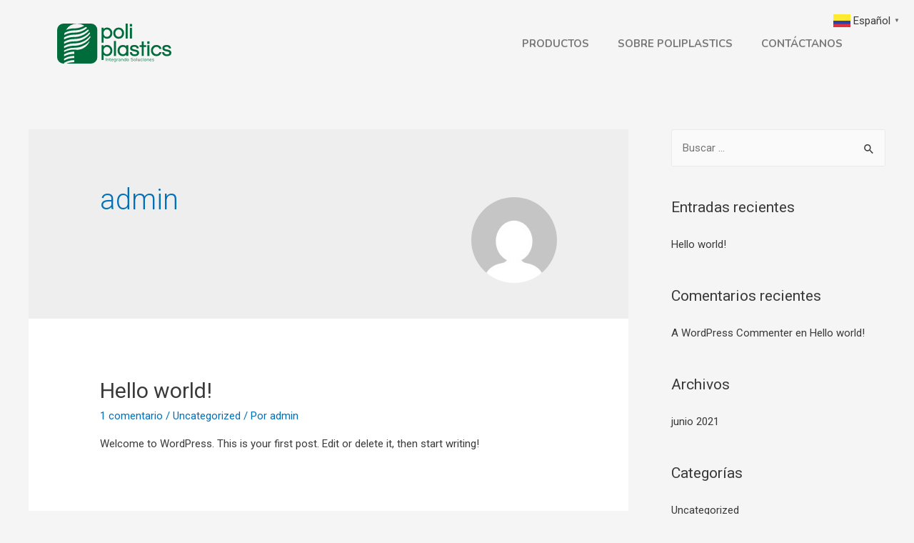

--- FILE ---
content_type: text/html; charset=UTF-8
request_url: https://www.poliplastics.com/author/admin/
body_size: 22742
content:
<!DOCTYPE html>
<html lang="es">
<head>
<meta charset="UTF-8">
<meta name="viewport" content="width=device-width, initial-scale=1">
<link rel="profile" href="https://gmpg.org/xfn/11">

<title>admin &#8211; Poliplastics</title>
<meta name='robots' content='max-image-preview:large' />
<link rel="alternate" type="application/rss+xml" title="Poliplastics &raquo; Feed" href="https://www.poliplastics.com/feed/" />
<link rel="alternate" type="application/rss+xml" title="Poliplastics &raquo; Feed de los comentarios" href="https://www.poliplastics.com/comments/feed/" />
<link rel="alternate" type="application/rss+xml" title="Poliplastics &raquo; Feed de entradas de admin" href="https://www.poliplastics.com/author/admin/feed/" />
<style id='wp-img-auto-sizes-contain-inline-css'>
img:is([sizes=auto i],[sizes^="auto," i]){contain-intrinsic-size:3000px 1500px}
/*# sourceURL=wp-img-auto-sizes-contain-inline-css */
</style>

<link rel='stylesheet' id='astra-theme-css-css' href='https://www.poliplastics.com/wp-content/themes/astra/assets/css/minified/main.min.css?ver=3.6.7' media='all' />
<style id='astra-theme-css-inline-css'>
html{font-size:93.75%;}a,.page-title{color:#0170B9;}a:hover,a:focus{color:#3a3a3a;}body,button,input,select,textarea,.ast-button,.ast-custom-button{font-family:-apple-system,BlinkMacSystemFont,Segoe UI,Roboto,Oxygen-Sans,Ubuntu,Cantarell,Helvetica Neue,sans-serif;font-weight:inherit;font-size:15px;font-size:1rem;}blockquote{color:#000000;}.site-title{font-size:35px;font-size:2.3333333333333rem;display:block;}.ast-archive-description .ast-archive-title{font-size:40px;font-size:2.6666666666667rem;}.site-header .site-description{font-size:15px;font-size:1rem;display:none;}.entry-title{font-size:30px;font-size:2rem;}h1,.entry-content h1{font-size:40px;font-size:2.6666666666667rem;}h2,.entry-content h2{font-size:30px;font-size:2rem;}h3,.entry-content h3{font-size:25px;font-size:1.6666666666667rem;}h4,.entry-content h4{font-size:20px;font-size:1.3333333333333rem;}h5,.entry-content h5{font-size:18px;font-size:1.2rem;}h6,.entry-content h6{font-size:15px;font-size:1rem;}.ast-single-post .entry-title,.page-title{font-size:30px;font-size:2rem;}::selection{background-color:#0170B9;color:#ffffff;}body,h1,.entry-title a,.entry-content h1,h2,.entry-content h2,h3,.entry-content h3,h4,.entry-content h4,h5,.entry-content h5,h6,.entry-content h6{color:#3a3a3a;}.tagcloud a:hover,.tagcloud a:focus,.tagcloud a.current-item{color:#ffffff;border-color:#0170B9;background-color:#0170B9;}input:focus,input[type="text"]:focus,input[type="email"]:focus,input[type="url"]:focus,input[type="password"]:focus,input[type="reset"]:focus,input[type="search"]:focus,textarea:focus{border-color:#0170B9;}input[type="radio"]:checked,input[type=reset],input[type="checkbox"]:checked,input[type="checkbox"]:hover:checked,input[type="checkbox"]:focus:checked,input[type=range]::-webkit-slider-thumb{border-color:#0170B9;background-color:#0170B9;box-shadow:none;}.site-footer a:hover + .post-count,.site-footer a:focus + .post-count{background:#0170B9;border-color:#0170B9;}.single .nav-links .nav-previous,.single .nav-links .nav-next{color:#0170B9;}.entry-meta,.entry-meta *{line-height:1.45;color:#0170B9;}.entry-meta a:hover,.entry-meta a:hover *,.entry-meta a:focus,.entry-meta a:focus *,.page-links > .page-link,.page-links .page-link:hover,.post-navigation a:hover{color:#3a3a3a;}.widget-title{font-size:21px;font-size:1.4rem;color:#3a3a3a;}#cat option,.secondary .calendar_wrap thead a,.secondary .calendar_wrap thead a:visited{color:#0170B9;}.secondary .calendar_wrap #today,.ast-progress-val span{background:#0170B9;}.secondary a:hover + .post-count,.secondary a:focus + .post-count{background:#0170B9;border-color:#0170B9;}.calendar_wrap #today > a{color:#ffffff;}.page-links .page-link,.single .post-navigation a{color:#0170B9;}#secondary,#secondary button,#secondary input,#secondary select,#secondary textarea{font-size:15px;font-size:1rem;}.ast-logo-title-inline .site-logo-img{padding-right:1em;}#secondary {margin: 4em 0 2.5em;word-break: break-word;line-height: 2;}#secondary li {margin-bottom: 0.25em;}#secondary li:last-child {margin-bottom: 0;}@media (max-width: 768px) {.js_active .ast-plain-container.ast-single-post #secondary {margin-top: 1.5em;}}.ast-separate-container.ast-two-container #secondary .widget {background-color: #fff;padding: 2em;margin-bottom: 2em;}@media (min-width: 993px) {.ast-left-sidebar #secondary {padding-right: 60px;}.ast-right-sidebar #secondary {padding-left: 60px;}}@media (max-width: 993px) {.ast-right-sidebar #secondary {padding-left: 30px;}.ast-left-sidebar #secondary {padding-right: 30px;}}@media (max-width:921px){#ast-desktop-header{display:none;}}@media (min-width:921px){#ast-mobile-header{display:none;}}.wp-block-buttons.aligncenter{justify-content:center;}@media (min-width:1200px){.ast-separate-container.ast-right-sidebar .entry-content .wp-block-image.alignfull,.ast-separate-container.ast-left-sidebar .entry-content .wp-block-image.alignfull,.ast-separate-container.ast-right-sidebar .entry-content .wp-block-cover.alignfull,.ast-separate-container.ast-left-sidebar .entry-content .wp-block-cover.alignfull{margin-left:-6.67em;margin-right:-6.67em;max-width:unset;width:unset;}.ast-separate-container.ast-right-sidebar .entry-content .wp-block-image.alignwide,.ast-separate-container.ast-left-sidebar .entry-content .wp-block-image.alignwide,.ast-separate-container.ast-right-sidebar .entry-content .wp-block-cover.alignwide,.ast-separate-container.ast-left-sidebar .entry-content .wp-block-cover.alignwide{margin-left:-20px;margin-right:-20px;max-width:unset;width:unset;}}@media (min-width:1200px){.wp-block-group .has-background{padding:20px;}}@media (min-width:1200px){.ast-separate-container.ast-right-sidebar .entry-content .wp-block-group.alignwide,.ast-separate-container.ast-left-sidebar .entry-content .wp-block-group.alignwide,.ast-separate-container.ast-right-sidebar .entry-content .wp-block-cover.alignwide,.ast-separate-container.ast-left-sidebar .entry-content .wp-block-cover.alignwide{margin-left:-20px;margin-right:-20px;padding-left:20px;padding-right:20px;}.ast-separate-container.ast-right-sidebar .entry-content .wp-block-group.alignfull,.ast-separate-container.ast-left-sidebar .entry-content .wp-block-group.alignfull,.ast-separate-container.ast-right-sidebar .entry-content .wp-block-cover.alignfull,.ast-separate-container.ast-left-sidebar .entry-content .wp-block-cover.alignfull{margin-left:-6.67em;margin-right:-6.67em;padding-left:6.67em;padding-right:6.67em;}}@media (min-width:1200px){.wp-block-cover-image.alignwide .wp-block-cover__inner-container,.wp-block-cover.alignwide .wp-block-cover__inner-container,.wp-block-cover-image.alignfull .wp-block-cover__inner-container,.wp-block-cover.alignfull .wp-block-cover__inner-container{width:100%;}}.wp-block-columns{margin-bottom:unset;}.wp-block-image.size-full{margin:2rem 0;}.wp-block-separator.has-background{padding:0;}.wp-block-gallery{margin-bottom:1.6em;}.wp-block-group{padding-top:4em;padding-bottom:4em;}.wp-block-group__inner-container .wp-block-columns:last-child,.wp-block-group__inner-container :last-child,.wp-block-table table{margin-bottom:0;}.blocks-gallery-grid{width:100%;}.wp-block-navigation-link__content{padding:5px 0;}.wp-block-group .wp-block-group .has-text-align-center,.wp-block-group .wp-block-column .has-text-align-center{max-width:100%;}.has-text-align-center{margin:0 auto;}@media (min-width:1200px){.wp-block-cover__inner-container,.alignwide .wp-block-group__inner-container,.alignfull .wp-block-group__inner-container{max-width:1200px;margin:0 auto;}.wp-block-group.alignnone,.wp-block-group.aligncenter,.wp-block-group.alignleft,.wp-block-group.alignright,.wp-block-group.alignwide,.wp-block-columns.alignwide{margin:2rem 0 1rem 0;}}@media (max-width:1200px){.wp-block-group{padding:3em;}.wp-block-group .wp-block-group{padding:1.5em;}.wp-block-columns,.wp-block-column{margin:1rem 0;}}@media (min-width:921px){.wp-block-columns .wp-block-group{padding:2em;}}@media (max-width:544px){.wp-block-cover-image .wp-block-cover__inner-container,.wp-block-cover .wp-block-cover__inner-container{width:unset;}.wp-block-cover,.wp-block-cover-image{padding:2em 0;}.wp-block-group,.wp-block-cover{padding:2em;}.wp-block-media-text__media img,.wp-block-media-text__media video{width:unset;max-width:100%;}.wp-block-media-text.has-background .wp-block-media-text__content{padding:1em;}}@media (min-width:544px){.entry-content .wp-block-media-text.has-media-on-the-right .wp-block-media-text__content{padding:0 8% 0 0;}.entry-content .wp-block-media-text .wp-block-media-text__content{padding:0 0 0 8%;}.ast-plain-container .site-content .entry-content .has-custom-content-position.is-position-bottom-left > *,.ast-plain-container .site-content .entry-content .has-custom-content-position.is-position-bottom-right > *,.ast-plain-container .site-content .entry-content .has-custom-content-position.is-position-top-left > *,.ast-plain-container .site-content .entry-content .has-custom-content-position.is-position-top-right > *,.ast-plain-container .site-content .entry-content .has-custom-content-position.is-position-center-right > *,.ast-plain-container .site-content .entry-content .has-custom-content-position.is-position-center-left > *{margin:0;}}@media (max-width:544px){.entry-content .wp-block-media-text .wp-block-media-text__content{padding:8% 0;}.wp-block-media-text .wp-block-media-text__media img{width:auto;max-width:100%;}}.wp-block-button.is-style-outline .wp-block-button__link{border-color:#0170B9;border-top-width:2px;border-right-width:2px;border-bottom-width:2px;border-left-width:2px;}.wp-block-button.is-style-outline > .wp-block-button__link:not(.has-text-color),.wp-block-button.wp-block-button__link.is-style-outline:not(.has-text-color){color:#0170B9;}.wp-block-button.is-style-outline .wp-block-button__link:hover,.wp-block-button.is-style-outline .wp-block-button__link:focus{color:#ffffff !important;background-color:#3a3a3a;border-color:#3a3a3a;}.post-page-numbers.current .page-link,.ast-pagination .page-numbers.current{color:#ffffff;border-color:#0170B9;background-color:#0170B9;border-radius:2px;}@media (max-width:921px){.wp-block-button.is-style-outline .wp-block-button__link{padding-top:calc(15px - 2px);padding-right:calc(30px - 2px);padding-bottom:calc(15px - 2px);padding-left:calc(30px - 2px);}}@media (max-width:544px){.wp-block-button.is-style-outline .wp-block-button__link{padding-top:calc(15px - 2px);padding-right:calc(30px - 2px);padding-bottom:calc(15px - 2px);padding-left:calc(30px - 2px);}}@media (min-width:544px){.entry-content > .alignleft{margin-right:20px;}.entry-content > .alignright{margin-left:20px;}.wp-block-group.has-background{padding:20px;}}@media (max-width:921px){.ast-separate-container .ast-article-post,.ast-separate-container .ast-article-single{padding:1.5em 2.14em;}.ast-separate-container #primary,.ast-separate-container #secondary{padding:1.5em 0;}#primary,#secondary{padding:1.5em 0;margin:0;}.ast-left-sidebar #content > .ast-container{display:flex;flex-direction:column-reverse;width:100%;}.ast-author-box img.avatar{margin:20px 0 0 0;}}@media (min-width:921px){.ast-author-box img.avatar{margin:20px 0 0 0;}}@media (max-width:921px){#secondary.secondary{padding-top:0;}.ast-separate-container.ast-right-sidebar #secondary{padding-left:1em;padding-right:1em;}.ast-separate-container.ast-two-container #secondary{padding-left:0;padding-right:0;}.ast-page-builder-template .entry-header #secondary,.ast-page-builder-template #secondary{margin-top:1.5em;}}@media (max-width:921px){.ast-right-sidebar #primary{padding-right:0;}.ast-page-builder-template.ast-left-sidebar #secondary,.ast-page-builder-template.ast-right-sidebar #secondary{padding-right:20px;padding-left:20px;}.ast-right-sidebar #secondary,.ast-left-sidebar #primary{padding-left:0;}.ast-left-sidebar #secondary{padding-right:0;}}@media (min-width:922px){.ast-separate-container.ast-right-sidebar #primary,.ast-separate-container.ast-left-sidebar #primary{border:0;}.search-no-results.ast-separate-container #primary{margin-bottom:4em;}.ast-author-box{-js-display:flex;display:flex;}.ast-author-bio{flex:1;}}@media (min-width:922px){.ast-right-sidebar #primary{border-right:1px solid #eee;}.ast-left-sidebar #primary{border-left:1px solid #eee;}.ast-right-sidebar #secondary{border-left:1px solid #eee;margin-left:-1px;}.ast-left-sidebar #secondary{border-right:1px solid #eee;margin-right:-1px;}.ast-separate-container.ast-two-container.ast-right-sidebar #secondary{padding-left:30px;padding-right:0;}.ast-separate-container.ast-two-container.ast-left-sidebar #secondary{padding-right:30px;padding-left:0;}.ast-separate-container.ast-right-sidebar #secondary,.ast-separate-container.ast-left-sidebar #secondary{border:0;margin-left:auto;margin-right:auto;}.ast-separate-container.ast-two-container #secondary .widget:last-child{margin-bottom:0;}}.wp-block-button .wp-block-button__link,{color:#ffffff;}.wp-block-button .wp-block-button__link:hover,.wp-block-button .wp-block-button__link:focus{color:#ffffff;background-color:#3a3a3a;border-color:#3a3a3a;}.wp-block-button .wp-block-button__link{border:none;background-color:#0170B9;color:#ffffff;font-family:inherit;font-weight:inherit;line-height:1;border-radius:2px;padding:15px 30px;}.wp-block-button.is-style-outline .wp-block-button__link{border-style:solid;border-top-width:2px;border-right-width:2px;border-left-width:2px;border-bottom-width:2px;border-color:#0170B9;padding-top:calc(15px - 2px);padding-right:calc(30px - 2px);padding-bottom:calc(15px - 2px);padding-left:calc(30px - 2px);}@media (max-width:921px){.wp-block-button .wp-block-button__link{border:none;padding:15px 30px;}.wp-block-button.is-style-outline .wp-block-button__link{padding-top:calc(15px - 2px);padding-right:calc(30px - 2px);padding-bottom:calc(15px - 2px);padding-left:calc(30px - 2px);}}@media (max-width:544px){.wp-block-button .wp-block-button__link{border:none;padding:15px 30px;}.wp-block-button.is-style-outline .wp-block-button__link{padding-top:calc(15px - 2px);padding-right:calc(30px - 2px);padding-bottom:calc(15px - 2px);padding-left:calc(30px - 2px);}}.menu-toggle,button,.ast-button,.ast-custom-button,.button,input#submit,input[type="button"],input[type="submit"],input[type="reset"]{border-style:solid;border-top-width:0;border-right-width:0;border-left-width:0;border-bottom-width:0;color:#ffffff;border-color:#0170B9;background-color:#0170B9;border-radius:2px;padding-top:10px;padding-right:40px;padding-bottom:10px;padding-left:40px;font-family:inherit;font-weight:inherit;line-height:1;}button:focus,.menu-toggle:hover,button:hover,.ast-button:hover,.ast-custom-button:hover .button:hover,.ast-custom-button:hover ,input[type=reset]:hover,input[type=reset]:focus,input#submit:hover,input#submit:focus,input[type="button"]:hover,input[type="button"]:focus,input[type="submit"]:hover,input[type="submit"]:focus{color:#ffffff;background-color:#3a3a3a;border-color:#3a3a3a;}@media (min-width:544px){.ast-container{max-width:100%;}}@media (max-width:544px){.ast-separate-container .ast-article-post,.ast-separate-container .ast-article-single,.ast-separate-container .comments-title,.ast-separate-container .ast-archive-description{padding:1.5em 1em;}.ast-separate-container #content .ast-container{padding-left:0.54em;padding-right:0.54em;}.ast-separate-container .ast-comment-list li.depth-1{padding:1.5em 1em;margin-bottom:1.5em;}.ast-separate-container .ast-comment-list .bypostauthor{padding:.5em;}.ast-search-menu-icon.ast-dropdown-active .search-field{width:170px;}.ast-separate-container #secondary{padding-top:0;}.ast-separate-container.ast-two-container #secondary .widget{margin-bottom:1.5em;padding-left:1em;padding-right:1em;}}@media (max-width:921px){.ast-mobile-header-stack .main-header-bar .ast-search-menu-icon{display:inline-block;}.ast-header-break-point.ast-header-custom-item-outside .ast-mobile-header-stack .main-header-bar .ast-search-icon{margin:0;}.ast-comment-avatar-wrap img{max-width:2.5em;}.ast-separate-container .ast-comment-list li.depth-1{padding:1.5em 2.14em;}.ast-separate-container .comment-respond{padding:2em 2.14em;}.ast-comment-meta{padding:0 1.8888em 1.3333em;}}@media (max-width:921px){.site-title{display:block;}.ast-archive-description .ast-archive-title{font-size:40px;}.site-header .site-description{display:none;}.entry-title{font-size:30px;}h1,.entry-content h1{font-size:30px;}h2,.entry-content h2{font-size:25px;}h3,.entry-content h3{font-size:20px;}.ast-single-post .entry-title,.page-title{font-size:30px;}}@media (max-width:544px){.site-title{display:block;}.ast-archive-description .ast-archive-title{font-size:40px;}.site-header .site-description{display:none;}.entry-title{font-size:30px;}h1,.entry-content h1{font-size:30px;}h2,.entry-content h2{font-size:25px;}h3,.entry-content h3{font-size:20px;}.ast-single-post .entry-title,.page-title{font-size:30px;}}@media (max-width:921px){html{font-size:85.5%;}}@media (max-width:544px){html{font-size:85.5%;}}@media (min-width:922px){.ast-container{max-width:1240px;}}@media (min-width:922px){.site-content .ast-container{display:flex;}}@media (max-width:921px){.site-content .ast-container{flex-direction:column;}}@media (min-width:922px){.main-header-menu .sub-menu .menu-item.ast-left-align-sub-menu:hover > .sub-menu,.main-header-menu .sub-menu .menu-item.ast-left-align-sub-menu.focus > .sub-menu{margin-left:-0px;}}.ast-breadcrumbs .trail-browse,.ast-breadcrumbs .trail-items,.ast-breadcrumbs .trail-items li{display:inline-block;margin:0;padding:0;border:none;background:inherit;text-indent:0;}.ast-breadcrumbs .trail-browse{font-size:inherit;font-style:inherit;font-weight:inherit;color:inherit;}.ast-breadcrumbs .trail-items{list-style:none;}.trail-items li::after{padding:0 0.3em;content:"\00bb";}.trail-items li:last-of-type::after{display:none;}@media (max-width:921px){.ast-builder-grid-row-container.ast-builder-grid-row-tablet-3-firstrow .ast-builder-grid-row > *:first-child,.ast-builder-grid-row-container.ast-builder-grid-row-tablet-3-lastrow .ast-builder-grid-row > *:last-child{grid-column:1 / -1;}}@media (max-width:544px){.ast-builder-grid-row-container.ast-builder-grid-row-mobile-3-firstrow .ast-builder-grid-row > *:first-child,.ast-builder-grid-row-container.ast-builder-grid-row-mobile-3-lastrow .ast-builder-grid-row > *:last-child{grid-column:1 / -1;}}.ast-builder-layout-element[data-section="title_tagline"]{display:flex;}@media (max-width:921px){.ast-header-break-point .ast-builder-layout-element[data-section="title_tagline"]{display:flex;}}@media (max-width:544px){.ast-header-break-point .ast-builder-layout-element[data-section="title_tagline"]{display:flex;}}.ast-builder-menu-1{font-family:inherit;font-weight:inherit;}.ast-builder-menu-1 .sub-menu,.ast-builder-menu-1 .inline-on-mobile .sub-menu{border-top-width:2px;border-bottom-width:0;border-right-width:0;border-left-width:0;border-color:#0170B9;border-style:solid;border-radius:0;}.ast-builder-menu-1 .main-header-menu > .menu-item > .sub-menu,.ast-builder-menu-1 .main-header-menu > .menu-item > .astra-full-megamenu-wrapper{margin-top:0;}.ast-desktop .ast-builder-menu-1 .main-header-menu > .menu-item > .sub-menu:before,.ast-desktop .ast-builder-menu-1 .main-header-menu > .menu-item > .astra-full-megamenu-wrapper:before{height:calc( 0px + 5px );}.ast-desktop .ast-builder-menu-1 .menu-item .sub-menu .menu-link{border-style:none;}@media (max-width:921px){.ast-header-break-point .ast-builder-menu-1 .menu-item.menu-item-has-children > .ast-menu-toggle{top:0;}.ast-builder-menu-1 .menu-item-has-children > .menu-link:after{content:unset;}}@media (max-width:544px){.ast-header-break-point .ast-builder-menu-1 .menu-item.menu-item-has-children > .ast-menu-toggle{top:0;}}.ast-builder-menu-1{display:flex;}@media (max-width:921px){.ast-header-break-point .ast-builder-menu-1{display:flex;}}@media (max-width:544px){.ast-header-break-point .ast-builder-menu-1{display:flex;}}.elementor-template-full-width .ast-container{display:block;}@media (max-width:544px){.elementor-element .elementor-wc-products .woocommerce[class*="columns-"] ul.products li.product{width:auto;margin:0;}.elementor-element .woocommerce .woocommerce-result-count{float:none;}}.ast-header-break-point .main-header-bar{border-bottom-width:1px;}@media (min-width:922px){.main-header-bar{border-bottom-width:1px;}}@media (min-width:922px){#primary{width:70%;}#secondary{width:30%;}}.ast-safari-browser-less-than-11 .main-header-menu .menu-item, .ast-safari-browser-less-than-11 .main-header-bar .ast-masthead-custom-menu-items{display:block;}.main-header-menu .menu-item, #astra-footer-menu .menu-item, .main-header-bar .ast-masthead-custom-menu-items{-js-display:flex;display:flex;-webkit-box-pack:center;-webkit-justify-content:center;-moz-box-pack:center;-ms-flex-pack:center;justify-content:center;-webkit-box-orient:vertical;-webkit-box-direction:normal;-webkit-flex-direction:column;-moz-box-orient:vertical;-moz-box-direction:normal;-ms-flex-direction:column;flex-direction:column;}.main-header-menu > .menu-item > .menu-link, #astra-footer-menu > .menu-item > .menu-link,{height:100%;-webkit-box-align:center;-webkit-align-items:center;-moz-box-align:center;-ms-flex-align:center;align-items:center;-js-display:flex;display:flex;}.ast-header-break-point .main-navigation ul .menu-item .menu-link .icon-arrow:first-of-type svg{top:.2em;margin-top:0px;margin-left:0px;width:.65em;transform:translate(0, -2px) rotateZ(270deg);}.ast-mobile-popup-content .ast-submenu-expanded > .ast-menu-toggle{transform:rotateX(180deg);}.ast-mobile-header-content > *,.ast-desktop-header-content > * {padding: 10px 0;height: auto;}.ast-mobile-header-content > *:first-child,.ast-desktop-header-content > *:first-child {padding-top: 10px;}.ast-mobile-header-content > .ast-builder-menu,.ast-desktop-header-content > .ast-builder-menu {padding-top: 0;}.ast-mobile-header-content > *:last-child,.ast-desktop-header-content > *:last-child {padding-bottom: 0;}.ast-mobile-header-content .ast-search-menu-icon.ast-inline-search label,.ast-desktop-header-content .ast-search-menu-icon.ast-inline-search label {width: 100%;}.ast-desktop-header-content .main-header-bar-navigation .ast-submenu-expanded > .ast-menu-toggle::before {transform: rotateX(180deg);}#ast-desktop-header .ast-desktop-header-content,.ast-mobile-header-content .ast-search-icon,.ast-desktop-header-content .ast-search-icon,.ast-mobile-header-wrap .ast-mobile-header-content,.ast-main-header-nav-open.ast-popup-nav-open .ast-mobile-header-wrap .ast-mobile-header-content,.ast-main-header-nav-open.ast-popup-nav-open .ast-desktop-header-content {display: none;}.ast-main-header-nav-open.ast-header-break-point #ast-desktop-header .ast-desktop-header-content,.ast-main-header-nav-open.ast-header-break-point .ast-mobile-header-wrap .ast-mobile-header-content {display: block;}.ast-desktop .ast-desktop-header-content .astra-menu-animation-slide-up > .menu-item > .sub-menu,.ast-desktop .ast-desktop-header-content .astra-menu-animation-slide-up > .menu-item .menu-item > .sub-menu,.ast-desktop .ast-desktop-header-content .astra-menu-animation-slide-down > .menu-item > .sub-menu,.ast-desktop .ast-desktop-header-content .astra-menu-animation-slide-down > .menu-item .menu-item > .sub-menu,.ast-desktop .ast-desktop-header-content .astra-menu-animation-fade > .menu-item > .sub-menu,.ast-desktop .ast-desktop-header-content .astra-menu-animation-fade > .menu-item .menu-item > .sub-menu {opacity: 1;visibility: visible;}.ast-hfb-header.ast-default-menu-enable.ast-header-break-point .ast-mobile-header-wrap .ast-mobile-header-content .main-header-bar-navigation {width: unset;margin: unset;}.ast-mobile-header-content.content-align-flex-end .main-header-bar-navigation .menu-item-has-children > .ast-menu-toggle,.ast-desktop-header-content.content-align-flex-end .main-header-bar-navigation .menu-item-has-children > .ast-menu-toggle {left: calc( 20px - 0.907em);}.ast-mobile-header-content .ast-search-menu-icon,.ast-mobile-header-content .ast-search-menu-icon.slide-search,.ast-desktop-header-content .ast-search-menu-icon,.ast-desktop-header-content .ast-search-menu-icon.slide-search {width: 100%;position: relative;display: block;right: auto;transform: none;}.ast-mobile-header-content .ast-search-menu-icon.slide-search .search-form,.ast-mobile-header-content .ast-search-menu-icon .search-form,.ast-desktop-header-content .ast-search-menu-icon.slide-search .search-form,.ast-desktop-header-content .ast-search-menu-icon .search-form {right: 0;visibility: visible;opacity: 1;position: relative;top: auto;transform: none;padding: 0;display: block;overflow: hidden;}.ast-mobile-header-content .ast-search-menu-icon.ast-inline-search .search-field,.ast-mobile-header-content .ast-search-menu-icon .search-field,.ast-desktop-header-content .ast-search-menu-icon.ast-inline-search .search-field,.ast-desktop-header-content .ast-search-menu-icon .search-field {width: 100%;padding-right: 5.5em;}.ast-mobile-header-content .ast-search-menu-icon .search-submit,.ast-desktop-header-content .ast-search-menu-icon .search-submit {display: block;position: absolute;height: 100%;top: 0;right: 0;padding: 0 1em;border-radius: 0;}.ast-hfb-header.ast-default-menu-enable.ast-header-break-point .ast-mobile-header-wrap .ast-mobile-header-content .main-header-bar-navigation ul .sub-menu .menu-link {padding-left: 30px;}.ast-hfb-header.ast-default-menu-enable.ast-header-break-point .ast-mobile-header-wrap .ast-mobile-header-content .main-header-bar-navigation .sub-menu .menu-item .menu-item .menu-link {padding-left: 40px;}.ast-mobile-popup-drawer.active .ast-mobile-popup-inner{background-color:#ffffff;;}.ast-mobile-header-wrap .ast-mobile-header-content, .ast-desktop-header-content{background-color:#ffffff;;}.ast-mobile-popup-content > *, .ast-mobile-header-content > *, .ast-desktop-popup-content > *, .ast-desktop-header-content > *{padding-top:0;padding-bottom:0;}.content-align-flex-start .ast-builder-layout-element{justify-content:flex-start;}.content-align-flex-start .main-header-menu{text-align:left;}.ast-mobile-popup-drawer.active .menu-toggle-close{color:#3a3a3a;}.ast-mobile-header-wrap .ast-primary-header-bar,.ast-primary-header-bar .site-primary-header-wrap{min-height:70px;}.ast-desktop .ast-primary-header-bar .main-header-menu > .menu-item{line-height:70px;}@media (max-width:921px){#masthead .ast-mobile-header-wrap .ast-primary-header-bar,#masthead .ast-mobile-header-wrap .ast-below-header-bar{padding-left:20px;padding-right:20px;}}.ast-header-break-point .ast-primary-header-bar{border-bottom-width:1px;border-bottom-color:#eaeaea;border-bottom-style:solid;}@media (min-width:922px){.ast-primary-header-bar{border-bottom-width:1px;border-bottom-color:#eaeaea;border-bottom-style:solid;}}.ast-primary-header-bar{background-color:#ffffff;;}.ast-primary-header-bar{display:block;}@media (max-width:921px){.ast-header-break-point .ast-primary-header-bar{display:grid;}}@media (max-width:544px){.ast-header-break-point .ast-primary-header-bar{display:grid;}}[data-section="section-header-mobile-trigger"] .ast-button-wrap .ast-mobile-menu-trigger-minimal{color:#0170B9;border:none;background:transparent;}[data-section="section-header-mobile-trigger"] .ast-button-wrap .mobile-menu-toggle-icon .ast-mobile-svg{width:20px;height:20px;fill:#0170B9;}[data-section="section-header-mobile-trigger"] .ast-button-wrap .mobile-menu-wrap .mobile-menu{color:#0170B9;}.ast-builder-menu-mobile .main-navigation .menu-item > .menu-link{font-family:inherit;font-weight:inherit;}.ast-builder-menu-mobile .main-navigation .menu-item.menu-item-has-children > .ast-menu-toggle{top:0;}.ast-builder-menu-mobile .main-navigation .menu-item-has-children > .menu-link:after{content:unset;}.ast-hfb-header .ast-builder-menu-mobile .main-header-menu, .ast-hfb-header .ast-builder-menu-mobile .main-navigation .menu-item .menu-link, .ast-hfb-header .ast-builder-menu-mobile .main-navigation .menu-item .sub-menu .menu-link{border-style:none;}.ast-builder-menu-mobile .main-navigation .menu-item.menu-item-has-children > .ast-menu-toggle{top:0;}@media (max-width:921px){.ast-builder-menu-mobile .main-navigation .menu-item.menu-item-has-children > .ast-menu-toggle{top:0;}.ast-builder-menu-mobile .main-navigation .menu-item-has-children > .menu-link:after{content:unset;}}@media (max-width:544px){.ast-builder-menu-mobile .main-navigation .menu-item.menu-item-has-children > .ast-menu-toggle{top:0;}}.ast-builder-menu-mobile .main-navigation{display:block;}@media (max-width:921px){.ast-header-break-point .ast-builder-menu-mobile .main-navigation{display:block;}}@media (max-width:544px){.ast-header-break-point .ast-builder-menu-mobile .main-navigation{display:block;}}.comment-reply-title{font-size:24px;font-size:1.6rem;}.ast-comment-meta{line-height:1.666666667;color:#0170B9;font-size:12px;font-size:0.8rem;}.ast-comment-list #cancel-comment-reply-link{font-size:15px;font-size:1rem;}.comments-title {padding: 2em 0;}.comments-title {font-weight: normal;word-wrap: break-word;}.ast-comment-list {margin: 0;word-wrap: break-word;padding-bottom: 0.5em;list-style: none;}.ast-comment-list li {list-style: none;}.ast-comment-list .ast-comment-edit-reply-wrap {-js-display: flex;display: flex;justify-content: flex-end;}.ast-comment-list .ast-edit-link {flex: 1;}.ast-comment-list .comment-awaiting-moderation {margin-bottom: 0;}.ast-comment {padding: 1em 0;}.ast-comment-info img {border-radius: 50%;}.ast-comment-cite-wrap cite {font-style: normal;}.comment-reply-title {padding-top: 1em;font-weight: normal;line-height: 1.65;}.ast-comment-meta {margin-bottom: 0.5em;}.comments-area {border-top: 1px solid #eeeeee;margin-top: 2em;}.comments-area .comment-form-comment {width: 100%;border: none;margin: 0;padding: 0;}.comments-area .comment-notes,.comments-area .comment-textarea,.comments-area .form-allowed-tags {margin-bottom: 1.5em;}.comments-area .form-submit {margin-bottom: 0;}.comments-area textarea#comment,.comments-area .ast-comment-formwrap input[type="text"] {width: 100%;border-radius: 0;vertical-align: middle;margin-bottom: 10px;}.comments-area .no-comments {margin-top: 0.5em;margin-bottom: 0.5em;}.comments-area p.logged-in-as {margin-bottom: 1em;}.ast-separate-container .comments-title {background-color: #fff;padding: 1.2em 3.99em 0;}.ast-separate-container .comments-area {border-top: 0;}.ast-separate-container .ast-comment-list {padding-bottom: 0;}.ast-separate-container .ast-comment-list li {background-color: #fff;}.ast-separate-container .ast-comment-list li.depth-1 {padding: 4em 6.67em;margin-bottom: 2em;}@media (max-width: 1200px) {.ast-separate-container .ast-comment-list li.depth-1 {padding: 3em 3.34em;}}.ast-separate-container .ast-comment-list li.depth-1 .children li {padding-bottom: 0;padding-top: 0;margin-bottom: 0;}.ast-separate-container .ast-comment-list li.depth-1 .ast-comment,.ast-separate-container .ast-comment-list li.depth-2 .ast-comment {border-bottom: 0;}.ast-separate-container .ast-comment-list .comment-respond {padding-top: 0;padding-bottom: 1em;background-color: transparent;}.ast-separate-container .ast-comment-list .pingback p {margin-bottom: 0;}.ast-separate-container .ast-comment-list .bypostauthor {padding: 2em;margin-bottom: 1em;}.ast-separate-container .ast-comment-list .bypostauthor li {background: transparent;margin-bottom: 0;padding: 0 0 0 2em;}.ast-separate-container .comment-respond {background-color: #fff;padding: 4em 6.67em;border-bottom: 0;}@media (max-width: 1200px) {.ast-separate-container .comment-respond {padding: 3em 2.34em;}}.ast-separate-container .comment-reply-title {padding-top: 0;}.comment-content a {word-wrap: break-word;}.ast-comment-list .children {margin-left: 2em;}@media (max-width: 992px) {.ast-comment-list .children {margin-left: 1em;}}.ast-comment-list #cancel-comment-reply-link {white-space: nowrap;font-size: 15px;font-size: 1rem;margin-left: 1em;}.ast-comment-info {display: flex;position: relative;}.ast-comment-meta {justify-content: right;padding: 0 3.4em 1.60em;}.ast-comment-time .timendate{margin-right: 0.5em;}.comments-area #wp-comment-cookies-consent {margin-right: 10px;}.ast-page-builder-template .comments-area {padding-left: 20px;padding-right: 20px;margin-top: 0;margin-bottom: 2em;}.ast-separate-container .ast-comment-list .bypostauthor .bypostauthor {background: transparent;margin-bottom: 0;padding-right: 0;padding-bottom: 0;padding-top: 0;}@media (min-width:922px){.ast-separate-container .ast-comment-list li .comment-respond{padding-left:2.66666em;padding-right:2.66666em;}}@media (max-width:544px){.ast-separate-container .ast-comment-list li.depth-1{padding:1.5em 1em;margin-bottom:1.5em;}.ast-separate-container .ast-comment-list .bypostauthor{padding:.5em;}.ast-separate-container .comment-respond{padding:1.5em 1em;}.ast-separate-container .ast-comment-list .bypostauthor li{padding:0 0 0 .5em;}.ast-comment-list .children{margin-left:0.66666em;}}@media (max-width:921px){.ast-comment-avatar-wrap img{max-width:2.5em;}.comments-area{margin-top:1.5em;}.ast-separate-container .comments-title{padding:1.43em 1.48em;}.ast-comment-meta{padding:0 1.8888em 1.3333em;}.ast-separate-container .ast-comment-list li.depth-1{padding:1.5em 2.14em;}.ast-separate-container .comment-respond{padding:2em 2.14em;}.ast-comment-avatar-wrap{margin-right:0.5em;}}
/*# sourceURL=astra-theme-css-inline-css */
</style>
<style id='wp-emoji-styles-inline-css'>

	img.wp-smiley, img.emoji {
		display: inline !important;
		border: none !important;
		box-shadow: none !important;
		height: 1em !important;
		width: 1em !important;
		margin: 0 0.07em !important;
		vertical-align: -0.1em !important;
		background: none !important;
		padding: 0 !important;
	}
/*# sourceURL=wp-emoji-styles-inline-css */
</style>
<link rel='stylesheet' id='wp-block-library-css' href='https://www.poliplastics.com/wp-includes/css/dist/block-library/style.min.css?ver=6.9' media='all' />
<style id='wp-block-paragraph-inline-css'>
.is-small-text{font-size:.875em}.is-regular-text{font-size:1em}.is-large-text{font-size:2.25em}.is-larger-text{font-size:3em}.has-drop-cap:not(:focus):first-letter{float:left;font-size:8.4em;font-style:normal;font-weight:100;line-height:.68;margin:.05em .1em 0 0;text-transform:uppercase}body.rtl .has-drop-cap:not(:focus):first-letter{float:none;margin-left:.1em}p.has-drop-cap.has-background{overflow:hidden}:root :where(p.has-background){padding:1.25em 2.375em}:where(p.has-text-color:not(.has-link-color)) a{color:inherit}p.has-text-align-left[style*="writing-mode:vertical-lr"],p.has-text-align-right[style*="writing-mode:vertical-rl"]{rotate:180deg}
/*# sourceURL=https://www.poliplastics.com/wp-includes/blocks/paragraph/style.min.css */
</style>
<style id='global-styles-inline-css'>
:root{--wp--preset--aspect-ratio--square: 1;--wp--preset--aspect-ratio--4-3: 4/3;--wp--preset--aspect-ratio--3-4: 3/4;--wp--preset--aspect-ratio--3-2: 3/2;--wp--preset--aspect-ratio--2-3: 2/3;--wp--preset--aspect-ratio--16-9: 16/9;--wp--preset--aspect-ratio--9-16: 9/16;--wp--preset--color--black: #000000;--wp--preset--color--cyan-bluish-gray: #abb8c3;--wp--preset--color--white: #ffffff;--wp--preset--color--pale-pink: #f78da7;--wp--preset--color--vivid-red: #cf2e2e;--wp--preset--color--luminous-vivid-orange: #ff6900;--wp--preset--color--luminous-vivid-amber: #fcb900;--wp--preset--color--light-green-cyan: #7bdcb5;--wp--preset--color--vivid-green-cyan: #00d084;--wp--preset--color--pale-cyan-blue: #8ed1fc;--wp--preset--color--vivid-cyan-blue: #0693e3;--wp--preset--color--vivid-purple: #9b51e0;--wp--preset--gradient--vivid-cyan-blue-to-vivid-purple: linear-gradient(135deg,rgb(6,147,227) 0%,rgb(155,81,224) 100%);--wp--preset--gradient--light-green-cyan-to-vivid-green-cyan: linear-gradient(135deg,rgb(122,220,180) 0%,rgb(0,208,130) 100%);--wp--preset--gradient--luminous-vivid-amber-to-luminous-vivid-orange: linear-gradient(135deg,rgb(252,185,0) 0%,rgb(255,105,0) 100%);--wp--preset--gradient--luminous-vivid-orange-to-vivid-red: linear-gradient(135deg,rgb(255,105,0) 0%,rgb(207,46,46) 100%);--wp--preset--gradient--very-light-gray-to-cyan-bluish-gray: linear-gradient(135deg,rgb(238,238,238) 0%,rgb(169,184,195) 100%);--wp--preset--gradient--cool-to-warm-spectrum: linear-gradient(135deg,rgb(74,234,220) 0%,rgb(151,120,209) 20%,rgb(207,42,186) 40%,rgb(238,44,130) 60%,rgb(251,105,98) 80%,rgb(254,248,76) 100%);--wp--preset--gradient--blush-light-purple: linear-gradient(135deg,rgb(255,206,236) 0%,rgb(152,150,240) 100%);--wp--preset--gradient--blush-bordeaux: linear-gradient(135deg,rgb(254,205,165) 0%,rgb(254,45,45) 50%,rgb(107,0,62) 100%);--wp--preset--gradient--luminous-dusk: linear-gradient(135deg,rgb(255,203,112) 0%,rgb(199,81,192) 50%,rgb(65,88,208) 100%);--wp--preset--gradient--pale-ocean: linear-gradient(135deg,rgb(255,245,203) 0%,rgb(182,227,212) 50%,rgb(51,167,181) 100%);--wp--preset--gradient--electric-grass: linear-gradient(135deg,rgb(202,248,128) 0%,rgb(113,206,126) 100%);--wp--preset--gradient--midnight: linear-gradient(135deg,rgb(2,3,129) 0%,rgb(40,116,252) 100%);--wp--preset--font-size--small: 13px;--wp--preset--font-size--medium: 20px;--wp--preset--font-size--large: 36px;--wp--preset--font-size--x-large: 42px;--wp--preset--spacing--20: 0.44rem;--wp--preset--spacing--30: 0.67rem;--wp--preset--spacing--40: 1rem;--wp--preset--spacing--50: 1.5rem;--wp--preset--spacing--60: 2.25rem;--wp--preset--spacing--70: 3.38rem;--wp--preset--spacing--80: 5.06rem;--wp--preset--shadow--natural: 6px 6px 9px rgba(0, 0, 0, 0.2);--wp--preset--shadow--deep: 12px 12px 50px rgba(0, 0, 0, 0.4);--wp--preset--shadow--sharp: 6px 6px 0px rgba(0, 0, 0, 0.2);--wp--preset--shadow--outlined: 6px 6px 0px -3px rgb(255, 255, 255), 6px 6px rgb(0, 0, 0);--wp--preset--shadow--crisp: 6px 6px 0px rgb(0, 0, 0);}:where(.is-layout-flex){gap: 0.5em;}:where(.is-layout-grid){gap: 0.5em;}body .is-layout-flex{display: flex;}.is-layout-flex{flex-wrap: wrap;align-items: center;}.is-layout-flex > :is(*, div){margin: 0;}body .is-layout-grid{display: grid;}.is-layout-grid > :is(*, div){margin: 0;}:where(.wp-block-columns.is-layout-flex){gap: 2em;}:where(.wp-block-columns.is-layout-grid){gap: 2em;}:where(.wp-block-post-template.is-layout-flex){gap: 1.25em;}:where(.wp-block-post-template.is-layout-grid){gap: 1.25em;}.has-black-color{color: var(--wp--preset--color--black) !important;}.has-cyan-bluish-gray-color{color: var(--wp--preset--color--cyan-bluish-gray) !important;}.has-white-color{color: var(--wp--preset--color--white) !important;}.has-pale-pink-color{color: var(--wp--preset--color--pale-pink) !important;}.has-vivid-red-color{color: var(--wp--preset--color--vivid-red) !important;}.has-luminous-vivid-orange-color{color: var(--wp--preset--color--luminous-vivid-orange) !important;}.has-luminous-vivid-amber-color{color: var(--wp--preset--color--luminous-vivid-amber) !important;}.has-light-green-cyan-color{color: var(--wp--preset--color--light-green-cyan) !important;}.has-vivid-green-cyan-color{color: var(--wp--preset--color--vivid-green-cyan) !important;}.has-pale-cyan-blue-color{color: var(--wp--preset--color--pale-cyan-blue) !important;}.has-vivid-cyan-blue-color{color: var(--wp--preset--color--vivid-cyan-blue) !important;}.has-vivid-purple-color{color: var(--wp--preset--color--vivid-purple) !important;}.has-black-background-color{background-color: var(--wp--preset--color--black) !important;}.has-cyan-bluish-gray-background-color{background-color: var(--wp--preset--color--cyan-bluish-gray) !important;}.has-white-background-color{background-color: var(--wp--preset--color--white) !important;}.has-pale-pink-background-color{background-color: var(--wp--preset--color--pale-pink) !important;}.has-vivid-red-background-color{background-color: var(--wp--preset--color--vivid-red) !important;}.has-luminous-vivid-orange-background-color{background-color: var(--wp--preset--color--luminous-vivid-orange) !important;}.has-luminous-vivid-amber-background-color{background-color: var(--wp--preset--color--luminous-vivid-amber) !important;}.has-light-green-cyan-background-color{background-color: var(--wp--preset--color--light-green-cyan) !important;}.has-vivid-green-cyan-background-color{background-color: var(--wp--preset--color--vivid-green-cyan) !important;}.has-pale-cyan-blue-background-color{background-color: var(--wp--preset--color--pale-cyan-blue) !important;}.has-vivid-cyan-blue-background-color{background-color: var(--wp--preset--color--vivid-cyan-blue) !important;}.has-vivid-purple-background-color{background-color: var(--wp--preset--color--vivid-purple) !important;}.has-black-border-color{border-color: var(--wp--preset--color--black) !important;}.has-cyan-bluish-gray-border-color{border-color: var(--wp--preset--color--cyan-bluish-gray) !important;}.has-white-border-color{border-color: var(--wp--preset--color--white) !important;}.has-pale-pink-border-color{border-color: var(--wp--preset--color--pale-pink) !important;}.has-vivid-red-border-color{border-color: var(--wp--preset--color--vivid-red) !important;}.has-luminous-vivid-orange-border-color{border-color: var(--wp--preset--color--luminous-vivid-orange) !important;}.has-luminous-vivid-amber-border-color{border-color: var(--wp--preset--color--luminous-vivid-amber) !important;}.has-light-green-cyan-border-color{border-color: var(--wp--preset--color--light-green-cyan) !important;}.has-vivid-green-cyan-border-color{border-color: var(--wp--preset--color--vivid-green-cyan) !important;}.has-pale-cyan-blue-border-color{border-color: var(--wp--preset--color--pale-cyan-blue) !important;}.has-vivid-cyan-blue-border-color{border-color: var(--wp--preset--color--vivid-cyan-blue) !important;}.has-vivid-purple-border-color{border-color: var(--wp--preset--color--vivid-purple) !important;}.has-vivid-cyan-blue-to-vivid-purple-gradient-background{background: var(--wp--preset--gradient--vivid-cyan-blue-to-vivid-purple) !important;}.has-light-green-cyan-to-vivid-green-cyan-gradient-background{background: var(--wp--preset--gradient--light-green-cyan-to-vivid-green-cyan) !important;}.has-luminous-vivid-amber-to-luminous-vivid-orange-gradient-background{background: var(--wp--preset--gradient--luminous-vivid-amber-to-luminous-vivid-orange) !important;}.has-luminous-vivid-orange-to-vivid-red-gradient-background{background: var(--wp--preset--gradient--luminous-vivid-orange-to-vivid-red) !important;}.has-very-light-gray-to-cyan-bluish-gray-gradient-background{background: var(--wp--preset--gradient--very-light-gray-to-cyan-bluish-gray) !important;}.has-cool-to-warm-spectrum-gradient-background{background: var(--wp--preset--gradient--cool-to-warm-spectrum) !important;}.has-blush-light-purple-gradient-background{background: var(--wp--preset--gradient--blush-light-purple) !important;}.has-blush-bordeaux-gradient-background{background: var(--wp--preset--gradient--blush-bordeaux) !important;}.has-luminous-dusk-gradient-background{background: var(--wp--preset--gradient--luminous-dusk) !important;}.has-pale-ocean-gradient-background{background: var(--wp--preset--gradient--pale-ocean) !important;}.has-electric-grass-gradient-background{background: var(--wp--preset--gradient--electric-grass) !important;}.has-midnight-gradient-background{background: var(--wp--preset--gradient--midnight) !important;}.has-small-font-size{font-size: var(--wp--preset--font-size--small) !important;}.has-medium-font-size{font-size: var(--wp--preset--font-size--medium) !important;}.has-large-font-size{font-size: var(--wp--preset--font-size--large) !important;}.has-x-large-font-size{font-size: var(--wp--preset--font-size--x-large) !important;}
/*# sourceURL=global-styles-inline-css */
</style>

<style id='classic-theme-styles-inline-css'>
/*! This file is auto-generated */
.wp-block-button__link{color:#fff;background-color:#32373c;border-radius:9999px;box-shadow:none;text-decoration:none;padding:calc(.667em + 2px) calc(1.333em + 2px);font-size:1.125em}.wp-block-file__button{background:#32373c;color:#fff;text-decoration:none}
/*# sourceURL=/wp-includes/css/classic-themes.min.css */
</style>
<link rel='stylesheet' id='elementor-icons-css' href='https://www.poliplastics.com/wp-content/plugins/elementor/assets/lib/eicons/css/elementor-icons.min.css?ver=5.11.0' media='all' />
<link rel='stylesheet' id='elementor-animations-css' href='https://www.poliplastics.com/wp-content/plugins/elementor/assets/lib/animations/animations.min.css?ver=3.2.3' media='all' />
<link rel='stylesheet' id='elementor-frontend-css' href='https://www.poliplastics.com/wp-content/plugins/elementor/assets/css/frontend.min.css?ver=3.2.3' media='all' />
<style id='elementor-frontend-inline-css'>
@font-face{font-family:eicons;src:url(https://www.poliplastics.com/wp-content/plugins/elementor/assets/lib/eicons/fonts/eicons.eot?5.10.0);src:url(https://www.poliplastics.com/wp-content/plugins/elementor/assets/lib/eicons/fonts/eicons.eot?5.10.0#iefix) format("embedded-opentype"),url(https://www.poliplastics.com/wp-content/plugins/elementor/assets/lib/eicons/fonts/eicons.woff2?5.10.0) format("woff2"),url(https://www.poliplastics.com/wp-content/plugins/elementor/assets/lib/eicons/fonts/eicons.woff?5.10.0) format("woff"),url(https://www.poliplastics.com/wp-content/plugins/elementor/assets/lib/eicons/fonts/eicons.ttf?5.10.0) format("truetype"),url(https://www.poliplastics.com/wp-content/plugins/elementor/assets/lib/eicons/fonts/eicons.svg?5.10.0#eicon) format("svg");font-weight:400;font-style:normal}
/*# sourceURL=elementor-frontend-inline-css */
</style>
<link rel='stylesheet' id='elementor-post-7-css' href='https://www.poliplastics.com/wp-content/uploads/elementor/css/post-7.css?ver=1744378734' media='all' />
<link rel='stylesheet' id='elementor-pro-css' href='https://www.poliplastics.com/wp-content/plugins/elementor-pro/assets/css/frontend.min.css?ver=3.2.2' media='all' />
<link rel='stylesheet' id='elementor-global-css' href='https://www.poliplastics.com/wp-content/uploads/elementor/css/global.css?ver=1744378734' media='all' />
<link rel='stylesheet' id='elementor-post-172-css' href='https://www.poliplastics.com/wp-content/uploads/elementor/css/post-172.css?ver=1744380427' media='all' />
<link rel='stylesheet' id='elementor-post-70-css' href='https://www.poliplastics.com/wp-content/uploads/elementor/css/post-70.css?ver=1748030373' media='all' />
<link rel='stylesheet' id='google-fonts-1-css' href='https://fonts.googleapis.com/css?family=Roboto%3A100%2C100italic%2C200%2C200italic%2C300%2C300italic%2C400%2C400italic%2C500%2C500italic%2C600%2C600italic%2C700%2C700italic%2C800%2C800italic%2C900%2C900italic%7CRoboto+Slab%3A100%2C100italic%2C200%2C200italic%2C300%2C300italic%2C400%2C400italic%2C500%2C500italic%2C600%2C600italic%2C700%2C700italic%2C800%2C800italic%2C900%2C900italic%7CNunito%3A100%2C100italic%2C200%2C200italic%2C300%2C300italic%2C400%2C400italic%2C500%2C500italic%2C600%2C600italic%2C700%2C700italic%2C800%2C800italic%2C900%2C900italic&#038;display=auto&#038;ver=6.9' media='all' />
<link rel='stylesheet' id='elementor-icons-shared-0-css' href='https://www.poliplastics.com/wp-content/plugins/elementor/assets/lib/font-awesome/css/fontawesome.min.css?ver=5.15.1' media='all' />
<link rel='stylesheet' id='elementor-icons-fa-brands-css' href='https://www.poliplastics.com/wp-content/plugins/elementor/assets/lib/font-awesome/css/brands.min.css?ver=5.15.1' media='all' />
<link rel='stylesheet' id='elementor-icons-fa-solid-css' href='https://www.poliplastics.com/wp-content/plugins/elementor/assets/lib/font-awesome/css/solid.min.css?ver=5.15.1' media='all' />
<link rel="https://api.w.org/" href="https://www.poliplastics.com/wp-json/" /><link rel="alternate" title="JSON" type="application/json" href="https://www.poliplastics.com/wp-json/wp/v2/users/1" /><link rel="EditURI" type="application/rsd+xml" title="RSD" href="https://www.poliplastics.com/xmlrpc.php?rsd" />
<meta name="generator" content="WordPress 6.9" />
<style>.recentcomments a{display:inline !important;padding:0 !important;margin:0 !important;}</style><link rel="icon" href="https://www.poliplastics.com/wp-content/uploads/2021/08/cropped-cropped-g10-32x32.png" sizes="32x32" />
<link rel="icon" href="https://www.poliplastics.com/wp-content/uploads/2021/08/cropped-cropped-g10-192x192.png" sizes="192x192" />
<link rel="apple-touch-icon" href="https://www.poliplastics.com/wp-content/uploads/2021/08/cropped-cropped-g10-180x180.png" />
<meta name="msapplication-TileImage" content="https://www.poliplastics.com/wp-content/uploads/2021/08/cropped-cropped-g10-270x270.png" />
		<style id="wp-custom-css">
			a {
	color: inherit;
}

a:focus {
    outline: none;
}
		</style>
		</head>

<body itemtype='https://schema.org/Blog' itemscope='itemscope' class="archive author author-admin author-1 wp-theme-astra ast-inherit-site-logo-transparent ast-hfb-header ast-desktop ast-separate-container ast-right-sidebar astra-3.6.7 elementor-default elementor-kit-7">
<div 
class="hfeed site" id="page">
	<a class="skip-link screen-reader-text" href="#content">Ir al contenido</a>
			<div data-elementor-type="header" data-elementor-id="172" class="elementor elementor-172 elementor-location-header" data-elementor-settings="[]">
		<div class="elementor-section-wrap">
					<section class="elementor-section elementor-top-section elementor-element elementor-element-43c74d6 elementor-section-content-middle elementor-hidden-tablet elementor-hidden-phone elementor-section-boxed elementor-section-height-default elementor-section-height-default" data-id="43c74d6" data-element_type="section" data-settings="{&quot;background_background&quot;:&quot;classic&quot;}">
						<div class="elementor-container elementor-column-gap-default">
					<div class="elementor-column elementor-col-50 elementor-top-column elementor-element elementor-element-9f02f03" data-id="9f02f03" data-element_type="column">
			<div class="elementor-widget-wrap elementor-element-populated">
								<div class="elementor-element elementor-element-8827848 logo__svg elementor-view-default elementor-widget elementor-widget-icon" data-id="8827848" data-element_type="widget" data-widget_type="icon.default">
				<div class="elementor-widget-container">
					<div class="elementor-icon-wrapper">
			<a class="elementor-icon" href="/">
			<svg xmlns="http://www.w3.org/2000/svg" viewBox="0 0 329.59 115.98"><defs><style>.cls-1{fill:currentColor;}</style></defs><title>Recurso 6</title><g id="Capa_2" data-name="Capa 2"><g id="Capa_1-2" data-name="Capa 1"><path class="cls-1" d="M144.14,11.52a13.16,13.16,0,0,0-10,3.92V12h-6V55.35h6V40a12.74,12.74,0,0,0,9.7,4,14.52,14.52,0,0,0,11.35-4.75,16.53,16.53,0,0,0,4.21-11.47,16.57,16.57,0,0,0-4.21-11.48A14.2,14.2,0,0,0,144.14,11.52Zm-.6,5.56a9.19,9.19,0,0,1,7.25,3.11,11,11,0,0,1,2.63,7.55,11,11,0,0,1-2.63,7.54,9.16,9.16,0,0,1-7.25,3.11,8.72,8.72,0,0,1-7.11-3.09,11.32,11.32,0,0,1-2.53-7.56,11.28,11.28,0,0,1,2.53-7.56A8.7,8.7,0,0,1,143.54,17.08Z"></path><path class="cls-1" d="M177.55,44A15.06,15.06,0,0,0,189,39.22a16.39,16.39,0,0,0,4.15-11.48A16.43,16.43,0,0,0,189,16.25a16.25,16.25,0,0,0-22.93,0,16.39,16.39,0,0,0-4.15,11.48,16.39,16.39,0,0,0,4.15,11.48A15,15,0,0,0,177.55,44Zm0-26.88a8.72,8.72,0,0,1,7.12,3.1,11.33,11.33,0,0,1,2.52,7.56,11.37,11.37,0,0,1-2.52,7.56,9.74,9.74,0,0,1-14.23,0,11.37,11.37,0,0,1-2.52-7.56,11.33,11.33,0,0,1,2.52-7.56A8.71,8.71,0,0,1,177.55,17.08Z"></path><rect class="cls-1" x="197.63" width="5.98" height="43.48"></rect><rect class="cls-1" x="209.75" y="1.08" width="6.34" height="7.36"></rect><rect class="cls-1" x="209.93" y="12" width="5.98" height="31.48"></rect><path class="cls-1" d="M144.14,62a13.19,13.19,0,0,0-10,3.92V62.43h-6v43.36h6V90.42a12.7,12.7,0,0,0,9.7,4,14.55,14.55,0,0,0,11.35-4.74,16.57,16.57,0,0,0,4.21-11.48,16.55,16.55,0,0,0-4.21-11.47A14.17,14.17,0,0,0,144.14,62Zm-.6,5.57a9.16,9.16,0,0,1,7.25,3.11,12.14,12.14,0,0,1,0,15.09,9.19,9.19,0,0,1-7.25,3.11,8.7,8.7,0,0,1-7.11-3.1,11.28,11.28,0,0,1-2.53-7.56,11.32,11.32,0,0,1,2.53-7.56A8.72,8.72,0,0,1,143.54,67.52Z"></path><rect class="cls-1" x="163.8" y="50.44" width="5.98" height="43.48"></rect><path class="cls-1" d="M199.49,65.92a12.74,12.74,0,0,0-9.7-4,14.74,14.74,0,0,0-11.41,4.75,16.71,16.71,0,0,0-4.15,11.47,16.72,16.72,0,0,0,4.15,11.48,14.37,14.37,0,0,0,11.11,4.74,13.14,13.14,0,0,0,10-3.92v3.44h6V62.43h-6Zm-9.4,22.91a9.17,9.17,0,0,1-7.24-3.11,11,11,0,0,1-2.63-7.55,11,11,0,0,1,2.63-7.54,9.15,9.15,0,0,1,7.24-3.11,8.75,8.75,0,0,1,7.12,3.09,11.37,11.37,0,0,1,2.52,7.56,11.28,11.28,0,0,1-2.53,7.56A8.7,8.7,0,0,1,190.09,88.83Z"></path><path class="cls-1" d="M230.81,77a24.83,24.83,0,0,0-5-1.48c-1.71-.34-3.32-.71-4.78-1.1A13.24,13.24,0,0,1,217.57,73a2.31,2.31,0,0,1-1.12-2.11c0-.88,0-3.57,6.19-3.57,4.22,0,6.44,1.31,6.79,4l.08.65h6.05l-.1-.83a9.47,9.47,0,0,0-3.32-6.37C229.89,62.9,226.8,62,223,62c-4,0-7.14.81-9.24,2.4a8.2,8.2,0,0,0-3.26,6.92,6.77,6.77,0,0,0,1.67,4.83,11,11,0,0,0,4,2.64,27.08,27.08,0,0,0,5,1.45c1.72.34,3.32.71,4.77,1.13a11.83,11.83,0,0,1,3.48,1.52,2.46,2.46,0,0,1,1.14,2.23,3.24,3.24,0,0,1-2.4,3.21,11.17,11.17,0,0,1-2.42.62,21.2,21.2,0,0,1-2.74.17,9.79,9.79,0,0,1-2.86-.44,5.53,5.53,0,0,1-4.18-4.95l-.06-.67h-6.14l.05.78a9.92,9.92,0,0,0,3.74,7.43c2.48,2.1,5.85,3.17,10,3.17,3.89,0,7-.82,9.36-2.44a8.41,8.41,0,0,0,3.62-7.3,7.09,7.09,0,0,0-1.67-4.94A11,11,0,0,0,230.81,77Z"></path><polygon class="cls-1" points="249.92 51.7 243.94 51.7 243.94 62.43 237.82 62.43 237.82 67.88 243.94 67.88 243.94 93.91 249.92 93.91 249.92 67.88 256.82 67.88 256.82 62.43 249.92 62.43 249.92 51.7"></polygon><rect class="cls-1" x="260.08" y="51.52" width="6.34" height="7.36"></rect><rect class="cls-1" x="260.26" y="62.43" width="5.98" height="31.48"></rect><path class="cls-1" d="M282.57,68.35a11.29,11.29,0,0,1,4.58-.83A7.63,7.63,0,0,1,291.81,69a8.63,8.63,0,0,1,3,3.88l.19.47h6.37l-.3-1a14.52,14.52,0,0,0-5.32-7.52,16,16,0,0,0-9.55-2.9,14.7,14.7,0,0,0-11.28,4.74,16.4,16.4,0,0,0-4.22,11.48,16.38,16.38,0,0,0,4.22,11.48,14.67,14.67,0,0,0,11.28,4.74,16,16,0,0,0,9.56-2.9A14.52,14.52,0,0,0,301.06,84l.3-1H295l-.19.47a8.6,8.6,0,0,1-3,3.87,7.58,7.58,0,0,1-4.66,1.48,9.75,9.75,0,0,1-7.73-3.12,11.73,11.73,0,0,1,0-15.08A9,9,0,0,1,282.57,68.35Z"></path><path class="cls-1" d="M327.92,79.71A11,11,0,0,0,324,77a24.83,24.83,0,0,0-5-1.48c-1.71-.34-3.32-.71-4.78-1.1A13.24,13.24,0,0,1,310.73,73a2.31,2.31,0,0,1-1.12-2.11c0-.88,0-3.57,6.19-3.57,4.22,0,6.44,1.31,6.79,4l.08.65h6.05l-.1-.83a9.47,9.47,0,0,0-3.32-6.37C323.05,62.9,320,62,316.13,62c-4,0-7.14.81-9.24,2.4a8.23,8.23,0,0,0-3.26,6.92,6.77,6.77,0,0,0,1.67,4.83,11.19,11.19,0,0,0,3.95,2.64,27,27,0,0,0,5,1.45c1.71.34,3.31.71,4.76,1.13a11.83,11.83,0,0,1,3.48,1.52,2.46,2.46,0,0,1,1.14,2.23,3.24,3.24,0,0,1-2.4,3.21,11.24,11.24,0,0,1-2.41.62,21.48,21.48,0,0,1-2.75.17,9.67,9.67,0,0,1-2.85-.44A5.52,5.52,0,0,1,309,83.68l-.07-.67H302.8l.05.78a9.92,9.92,0,0,0,3.74,7.43c2.48,2.1,5.85,3.17,10,3.17,3.89,0,7-.82,9.36-2.44a8.41,8.41,0,0,0,3.62-7.3A7.09,7.09,0,0,0,327.92,79.71Z"></path><path class="cls-1" d="M97.59,0h-79A18.49,18.49,0,0,0,0,18.36v79A18.72,18.72,0,0,0,18.58,116h1.3v-2.15a56.76,56.76,0,0,1,18-6.92,48.34,48.34,0,0,1,6.55-.83l3.95-.23c.35,0,.6,0,.92-.06v6.09h-.68a74.35,74.35,0,0,0-12,1.08c-1.57.31-3.11.76-4.62,1.2-1.79.51-3.51,1.16-5.22,1.81H97.59A18.54,18.54,0,0,0,116,97.37v-79A18.31,18.31,0,0,0,97.59,0ZM94.9,29A56.63,56.63,0,0,1,60.74,50.47a75.78,75.78,0,0,1-12,1.09,74.44,74.44,0,0,0-12,1.09c-1.57.32-3.13.7-4.64,1.14a56.65,56.65,0,0,0-12.17,5.07V52.77a56.82,56.82,0,0,1,18-6.92,47.21,47.21,0,0,1,6.55-.79c1.36-.09,2.74-.16,4.08-.22,6-.3,12.13-.6,18-2.29A57.34,57.34,0,0,0,93.78,25.29,38.66,38.66,0,0,1,94.9,29ZM57.92.13a38.07,38.07,0,0,1,20.52,6,57,57,0,0,1-17.7,6.75,75.78,75.78,0,0,1-12,1.09,74.44,74.44,0,0,0-12,1.09c-1.57.32-3.13.7-4.64,1.14a56.75,56.75,0,0,0-6.67,2.37A38,38,0,0,1,57.92.13ZM21.66,26.79A56.94,56.94,0,0,1,37.9,20.87a48.68,48.68,0,0,1,6.55-.8l4.08-.22c6-.29,12.13-.6,18-2.29A57.09,57.09,0,0,0,83.22,9.69a38,38,0,0,1,3.12,3.1,56.62,56.62,0,0,1-25.6,12.37,75.78,75.78,0,0,1-12,1.09,74.44,74.44,0,0,0-12,1.09c-1.57.32-3.13.7-4.64,1.14A57.7,57.7,0,0,0,20.2,33.39,38.24,38.24,0,0,1,21.66,26.79ZM37.9,33.2a48.68,48.68,0,0,1,6.55-.8l4.08-.22c6-.29,12.13-.6,18-2.29A57.28,57.28,0,0,0,89.57,17a36.4,36.4,0,0,1,2,3.4A56.61,56.61,0,0,1,60.74,37.82a74.6,74.6,0,0,1-12,1.08,75.6,75.6,0,0,0-12,1.1c-1.57.31-3.13.69-4.64,1.13A57.08,57.08,0,0,0,19.93,46.2V40.74c0-.19,0-.4,0-.62A56.83,56.83,0,0,1,37.9,33.2ZM49.32,99.87l-.68,0a73.25,73.25,0,0,0-12,1.09c-1.57.31-3.11.7-4.62,1.13a57.69,57.69,0,0,0-12.19,5.09v-5.43a56.75,56.75,0,0,1,18-6.94,48.27,48.27,0,0,1,6.55-.8c1.36-.08,2.61-.15,3.95-.21l.92-.06Zm0-12-.68,0a73.25,73.25,0,0,0-12,1.09q-2.36.48-4.62,1.14a57.36,57.36,0,0,0-12.19,5.08V89.27a56.91,56.91,0,0,1,18-6.93,46.6,46.6,0,0,1,6.53-.8l3.95-.22,1,0Zm7.91-11.94c-2-.05-4-.21-6-.33A62.07,62.07,0,0,0,40,76c-1.08.14-2.16.3-3.22.52-1.57.31-3.13.7-4.64,1.13A58.63,58.63,0,0,0,19.9,82.69v-4.6a56.85,56.85,0,0,1,18-6.93,47.21,47.21,0,0,1,6.55-.79c1.36-.09,2.74-.16,4.08-.22,6-.3,12.13-.6,18-2.29a57.29,57.29,0,0,0,27.17-17.2c-.62.71-.92,2.31-1.34,3.19A35.69,35.69,0,0,1,90.69,57a38.81,38.81,0,0,1-4.21,5.76,39.45,39.45,0,0,1-11.21,8.8,38.91,38.91,0,0,1-13,4.13A32.32,32.32,0,0,1,57.23,75.93ZM95.89,40.34A56.69,56.69,0,0,1,60.74,63.13a74.6,74.6,0,0,1-12,1.08,75.6,75.6,0,0,0-12,1.1c-1.57.31-3.13.69-4.64,1.13a57.28,57.28,0,0,0-12.18,5.08V65.43a56.78,56.78,0,0,1,18-6.92,48.68,48.68,0,0,1,6.55-.8l4.08-.22c6-.29,12.13-.6,18-2.29A57.24,57.24,0,0,0,95.87,35.42Q96,36.7,96,38C96,38.78,95.93,39.57,95.89,40.34Z"></path><path class="cls-1" d="M140,108.54a.59.59,0,0,1-.14-.4V99.82a.57.57,0,0,1,.14-.4.54.54,0,0,1,.4-.15.5.5,0,0,1,.39.15.54.54,0,0,1,.15.4v8.32a.55.55,0,0,1-.15.4.5.5,0,0,1-.39.15A.54.54,0,0,1,140,108.54Z"></path><path class="cls-1" d="M149.14,104.59v3.57a.49.49,0,0,1-.53.53.57.57,0,0,1-.4-.14.53.53,0,0,1-.14-.39v-3.5a2,2,0,0,0-.35-1.31,1.38,1.38,0,0,0-1.11-.41,1.88,1.88,0,0,0-1.41.54,2,2,0,0,0-.53,1.47v3.21a.55.55,0,0,1-.92.39.5.5,0,0,1-.15-.39V102.6a.49.49,0,0,1,.15-.38.5.5,0,0,1,.39-.15.5.5,0,0,1,.38.15.51.51,0,0,1,.14.37v.67a2.07,2.07,0,0,1,.88-.9,2.62,2.62,0,0,1,1.29-.31C148.37,102.05,149.14,102.89,149.14,104.59Z"></path><path class="cls-1" d="M155,108.27a.36.36,0,0,1-.16.33.74.74,0,0,1-.5.09l-.35,0a2.21,2.21,0,0,1-1.56-.63,2.45,2.45,0,0,1-.5-1.67v-3.31h-.88a.52.52,0,0,1-.35-.11.38.38,0,0,1-.13-.3.41.41,0,0,1,.13-.32.48.48,0,0,1,.35-.12H152v-1.49a.52.52,0,0,1,.14-.38.53.53,0,0,1,.4-.14.48.48,0,0,1,.38.14.49.49,0,0,1,.15.38v1.49h1.46a.49.49,0,0,1,.34.12.44.44,0,0,1,.12.32.41.41,0,0,1-.12.3.53.53,0,0,1-.34.11H153v3.36a1.59,1.59,0,0,0,.29,1,1.33,1.33,0,0,0,.89.36l.36,0C154.89,107.87,155,108,155,108.27Z"></path><path class="cls-1" d="M161.84,107.25a.45.45,0,0,1,.11.31c0,.21-.16.42-.46.6a4.13,4.13,0,0,1-2,.56,3.15,3.15,0,0,1-2.36-.89,3.36,3.36,0,0,1-.86-2.44,3.84,3.84,0,0,1,.38-1.74,2.87,2.87,0,0,1,1.08-1.18,3,3,0,0,1,1.57-.42,2.55,2.55,0,0,1,2,.81,3.22,3.22,0,0,1,.74,2.22.57.57,0,0,1-.11.38.43.43,0,0,1-.34.12h-4.24c.08,1.51.79,2.27,2.15,2.27a2.58,2.58,0,0,0,.88-.14,7,7,0,0,0,.79-.38,1.31,1.31,0,0,1,.46-.2A.32.32,0,0,1,161.84,107.25Zm-3.91-3.85a2.54,2.54,0,0,0-.6,1.49h3.73a2.25,2.25,0,0,0-.48-1.49,1.64,1.64,0,0,0-1.3-.52A1.79,1.79,0,0,0,157.93,103.4Z"></path><path class="cls-1" d="M169.7,102.22a.52.52,0,0,1,.14.38v5.59a2.9,2.9,0,0,1-.74,2.17,3,3,0,0,1-2.18.73,4.54,4.54,0,0,1-2.35-.56c-.32-.17-.47-.37-.47-.6a.5.5,0,0,1,.09-.31.36.36,0,0,1,.26-.11,1.31,1.31,0,0,1,.48.18,5.26,5.26,0,0,0,.9.38,3.41,3.41,0,0,0,1.07.15,1.85,1.85,0,0,0,1.41-.5,2,2,0,0,0,.48-1.44v-1.13a2.07,2.07,0,0,1-.85.95,2.7,2.7,0,0,1-1.35.33,2.87,2.87,0,0,1-1.5-.4,2.68,2.68,0,0,1-1-1.12,3.57,3.57,0,0,1-.37-1.67,3.61,3.61,0,0,1,.37-1.68,2.74,2.74,0,0,1,1-1.12,2.87,2.87,0,0,1,1.5-.39,2.6,2.6,0,0,1,1.33.33,2.07,2.07,0,0,1,.85.93v-.71a.52.52,0,0,1,.14-.38.5.5,0,0,1,.39-.15A.54.54,0,0,1,169.7,102.22Zm-1.45,4.71a2.51,2.51,0,0,0,.52-1.69,2.47,2.47,0,0,0-.52-1.68,1.79,1.79,0,0,0-1.45-.62,1.83,1.83,0,0,0-1.47.62,2.42,2.42,0,0,0-.54,1.68,2.47,2.47,0,0,0,.54,1.69,2.05,2.05,0,0,0,2.92,0Z"></path><path class="cls-1" d="M176.08,102.52a.49.49,0,0,1-.12.34.68.68,0,0,1-.41.15l-.4,0a1.78,1.78,0,0,0-1.31.62,2.09,2.09,0,0,0-.43,1.29v3.2a.54.54,0,0,1-.14.4.6.6,0,0,1-.38.13.56.56,0,0,1-.39-.14.5.5,0,0,1-.15-.39V102.6a.5.5,0,0,1,.15-.39.6.6,0,0,1,.39-.14.48.48,0,0,1,.35.14.49.49,0,0,1,.15.38v.73a2,2,0,0,1,.78-.88,2.63,2.63,0,0,1,1.17-.35l.18,0C175.89,102.05,176.08,102.2,176.08,102.52Z"></path><path class="cls-1" d="M182.51,104.58v3.58a.52.52,0,0,1-.14.38.49.49,0,0,1-.38.15.52.52,0,0,1-.38-.15.48.48,0,0,1-.14-.38v-.63a1.94,1.94,0,0,1-.77.88,2.31,2.31,0,0,1-1.18.31,2.52,2.52,0,0,1-1.14-.26,2,2,0,0,1-.83-.69,1.75,1.75,0,0,1-.3-1,1.59,1.59,0,0,1,.37-1.13,2.21,2.21,0,0,1,1.21-.58,11.82,11.82,0,0,1,2.35-.18h.29v-.43a1.69,1.69,0,0,0-.33-1.16,1.29,1.29,0,0,0-1-.37,3.8,3.8,0,0,0-1.82.49,1.22,1.22,0,0,1-.5.22.34.34,0,0,1-.27-.12.44.44,0,0,1-.1-.3.46.46,0,0,1,.11-.32,1.13,1.13,0,0,1,.36-.29,4.5,4.5,0,0,1,1.05-.41,4.69,4.69,0,0,1,1.17-.15C181.7,102.05,182.51,102.89,182.51,104.58ZM181,107.34a1.93,1.93,0,0,0,.51-1.38v-.38h-.24a11.37,11.37,0,0,0-1.77.1,1.61,1.61,0,0,0-.86.33.87.87,0,0,0-.26.68,1.11,1.11,0,0,0,.38.85,1.37,1.37,0,0,0,.94.33A1.73,1.73,0,0,0,181,107.34Z"></path><path class="cls-1" d="M190.52,104.59v3.57a.49.49,0,0,1-.53.53.55.55,0,0,1-.39-.14.5.5,0,0,1-.15-.39v-3.5a2,2,0,0,0-.35-1.31,1.38,1.38,0,0,0-1.11-.41,1.88,1.88,0,0,0-1.41.54,2,2,0,0,0-.53,1.47v3.21a.49.49,0,0,1-.14.39.52.52,0,0,1-.38.14.57.57,0,0,1-.4-.14.5.5,0,0,1-.15-.39V102.6a.49.49,0,0,1,.15-.38.54.54,0,0,1,.4-.15.48.48,0,0,1,.37.15.51.51,0,0,1,.14.37v.67a2.07,2.07,0,0,1,.88-.9,2.62,2.62,0,0,1,1.29-.31C189.75,102.05,190.52,102.89,190.52,104.59Z"></path><path class="cls-1" d="M198.55,99.41a.53.53,0,0,1,.14.37v8.38a.52.52,0,0,1-.14.38.54.54,0,0,1-.4.15.5.5,0,0,1-.39-.15.52.52,0,0,1-.14-.38v-.71a2.1,2.1,0,0,1-.85.94,2.52,2.52,0,0,1-1.31.33,2.68,2.68,0,0,1-1.49-.43,2.77,2.77,0,0,1-1-1.18,4.55,4.55,0,0,1,0-3.5,2.61,2.61,0,0,1,2.49-1.56,2.52,2.52,0,0,1,1.31.33,2.07,2.07,0,0,1,.85.93V99.78a.54.54,0,0,1,.14-.38.65.65,0,0,1,.79,0Zm-1.43,7.78a3.53,3.53,0,0,0,0-3.62,2,2,0,0,0-2.9,0,2.74,2.74,0,0,0-.52,1.78,2.85,2.85,0,0,0,.52,1.83,1.75,1.75,0,0,0,1.45.65A1.73,1.73,0,0,0,197.12,107.19Z"></path><path class="cls-1" d="M202.26,108.31a2.76,2.76,0,0,1-1.07-1.17,4.27,4.27,0,0,1,0-3.52,2.82,2.82,0,0,1,1.07-1.17,3.09,3.09,0,0,1,1.6-.4,3.18,3.18,0,0,1,1.61.4,2.82,2.82,0,0,1,1.07,1.17,4.27,4.27,0,0,1,0,3.52,2.76,2.76,0,0,1-1.07,1.17,3.19,3.19,0,0,1-1.61.41A3.1,3.1,0,0,1,202.26,108.31Zm3.05-1.1a3.5,3.5,0,0,0,0-3.64,2,2,0,0,0-2.9,0,3.46,3.46,0,0,0,0,3.63,2,2,0,0,0,2.91,0Z"></path><path class="cls-1" d="M214.2,108.43a3.86,3.86,0,0,1-1.45-.8.59.59,0,0,1-.19-.46.51.51,0,0,1,.1-.32.33.33,0,0,1,.25-.14.61.61,0,0,1,.37.15,4.47,4.47,0,0,0,2.8,1,3,3,0,0,0,1.74-.44,1.44,1.44,0,0,0,.6-1.24,1,1,0,0,0-.29-.74,2.17,2.17,0,0,0-.76-.46,12.67,12.67,0,0,0-1.28-.35,13.4,13.4,0,0,1-1.77-.53,2.74,2.74,0,0,1-1.12-.79,2,2,0,0,1-.43-1.35,2.37,2.37,0,0,1,.43-1.4,2.74,2.74,0,0,1,1.2-1,4.4,4.4,0,0,1,1.75-.33,5,5,0,0,1,1.72.28,3.59,3.59,0,0,1,1.34.81.63.63,0,0,1,.21.46.51.51,0,0,1-.1.32.3.3,0,0,1-.25.14.81.81,0,0,1-.38-.14,4.83,4.83,0,0,0-1.2-.74,3.81,3.81,0,0,0-1.34-.21,2.84,2.84,0,0,0-1.7.45,1.52,1.52,0,0,0-.6,1.27,1.17,1.17,0,0,0,.53,1,5.31,5.31,0,0,0,1.64.62c.8.19,1.43.37,1.89.53a2.94,2.94,0,0,1,1.14.73,1.86,1.86,0,0,1,.45,1.31,2.28,2.28,0,0,1-.43,1.37,2.76,2.76,0,0,1-1.2.92,4.52,4.52,0,0,1-1.78.33A5.94,5.94,0,0,1,214.2,108.43Z"></path><path class="cls-1" d="M222.69,108.31a2.7,2.7,0,0,1-1.07-1.17,4.27,4.27,0,0,1,0-3.52,2.75,2.75,0,0,1,1.07-1.17,3.4,3.4,0,0,1,3.2,0,2.78,2.78,0,0,1,1.08,1.17,4.37,4.37,0,0,1,0,3.52,2.72,2.72,0,0,1-1.08,1.17,3.33,3.33,0,0,1-3.2,0Zm3.05-1.1a3.5,3.5,0,0,0,0-3.64,1.76,1.76,0,0,0-1.45-.64,1.73,1.73,0,0,0-1.45.64,2.77,2.77,0,0,0-.52,1.81,2.84,2.84,0,0,0,.51,1.82,2,2,0,0,0,2.91,0Z"></path><path class="cls-1" d="M229.62,108.55a.5.5,0,0,1-.15-.39V99.79a.53.53,0,0,1,.15-.39.56.56,0,0,1,.39-.13.48.48,0,0,1,.52.52v8.37a.5.5,0,0,1-.15.39.53.53,0,0,1-.37.14A.56.56,0,0,1,229.62,108.55Z"></path><path class="cls-1" d="M238.32,102.22a.52.52,0,0,1,.13.38v5.57a.51.51,0,0,1-.13.37.53.53,0,0,1-.39.15.52.52,0,0,1-.38-.14.49.49,0,0,1-.14-.36v-.66a2,2,0,0,1-.85.88,2.5,2.5,0,0,1-1.23.31,2.26,2.26,0,0,1-1.73-.64,2.78,2.78,0,0,1-.58-1.9V102.6a.49.49,0,0,1,.15-.38.53.53,0,0,1,.39-.15.5.5,0,0,1,.39.15.48.48,0,0,1,.14.38v3.56a2,2,0,0,0,.34,1.26,1.35,1.35,0,0,0,1.09.4,1.74,1.74,0,0,0,1.35-.55,2,2,0,0,0,.52-1.44V102.6a.52.52,0,0,1,.14-.38.54.54,0,0,1,.4-.15A.53.53,0,0,1,238.32,102.22Z"></path><path class="cls-1" d="M242,108.31a2.77,2.77,0,0,1-1.06-1.16,3.72,3.72,0,0,1-.38-1.74,3.83,3.83,0,0,1,.39-1.76,2.83,2.83,0,0,1,1.09-1.18,3,3,0,0,1,1.6-.42,3.76,3.76,0,0,1,1,.13,2.74,2.74,0,0,1,.86.41,1.16,1.16,0,0,1,.34.31.64.64,0,0,1,.1.33.5.5,0,0,1-.1.31.35.35,0,0,1-.26.11.39.39,0,0,1-.2-.05.85.85,0,0,1-.17-.1l-.1-.07a4.37,4.37,0,0,0-.66-.36,2.06,2.06,0,0,0-.75-.13,1.84,1.84,0,0,0-1.5.65,2.78,2.78,0,0,0-.53,1.82,2.67,2.67,0,0,0,.53,1.79,1.86,1.86,0,0,0,1.5.63,2,2,0,0,0,.77-.13,3.87,3.87,0,0,0,.65-.36l.28-.15a.43.43,0,0,1,.22-.07.29.29,0,0,1,.24.12.44.44,0,0,1,.1.3.54.54,0,0,1-.09.31,1.17,1.17,0,0,1-.34.31,3,3,0,0,1-.89.4,3.82,3.82,0,0,1-1,.16A3.08,3.08,0,0,1,242,108.31Z"></path><path class="cls-1" d="M247.84,100.5a.63.63,0,0,1-.2-.48.64.64,0,0,1,.2-.48.72.72,0,0,1,.51-.18.77.77,0,0,1,.52.18.63.63,0,0,1,.19.48.62.62,0,0,1-.19.48.73.73,0,0,1-.52.19A.69.69,0,0,1,247.84,100.5Zm.12,8a.5.5,0,0,1-.15-.39V102.6a.5.5,0,0,1,.15-.39.56.56,0,0,1,.39-.14.52.52,0,0,1,.38.14.5.5,0,0,1,.15.39v5.56a.51.51,0,0,1-.15.4.62.62,0,0,1-.77,0Z"></path><path class="cls-1" d="M252.46,108.31a2.76,2.76,0,0,1-1.07-1.17,4.27,4.27,0,0,1,0-3.52,2.82,2.82,0,0,1,1.07-1.17,3.09,3.09,0,0,1,1.6-.4,3.15,3.15,0,0,1,1.61.4,2.82,2.82,0,0,1,1.07,1.17,4.27,4.27,0,0,1,0,3.52,2.76,2.76,0,0,1-1.07,1.17,3.16,3.16,0,0,1-1.61.41A3.1,3.1,0,0,1,252.46,108.31Zm3.06-1.1a2.91,2.91,0,0,0,.5-1.83,2.83,2.83,0,0,0-.51-1.81,2,2,0,0,0-2.9,0,3.51,3.51,0,0,0,0,3.63,1.77,1.77,0,0,0,1.46.63A1.8,1.8,0,0,0,255.52,107.21Z"></path><path class="cls-1" d="M264.77,104.59v3.57a.53.53,0,0,1-.13.39.56.56,0,0,1-.39.14.57.57,0,0,1-.4-.14.49.49,0,0,1-.14-.39v-3.5a2,2,0,0,0-.35-1.31,1.42,1.42,0,0,0-1.12-.41,1.88,1.88,0,0,0-1.41.54,2,2,0,0,0-.52,1.47v3.21a.49.49,0,0,1-.53.53.57.57,0,0,1-.4-.14.53.53,0,0,1-.14-.39V102.6a.52.52,0,0,1,.14-.38.54.54,0,0,1,.4-.15.47.47,0,0,1,.37.15.48.48,0,0,1,.14.37v.67a2.09,2.09,0,0,1,.89-.9,2.57,2.57,0,0,1,1.29-.31C264,102.05,264.77,102.89,264.77,104.59Z"></path><path class="cls-1" d="M272.47,107.25a.45.45,0,0,1,.11.31c0,.21-.16.42-.46.6a4.13,4.13,0,0,1-2,.56,3.15,3.15,0,0,1-2.36-.89,3.36,3.36,0,0,1-.86-2.44,3.84,3.84,0,0,1,.38-1.74,2.81,2.81,0,0,1,1.08-1.18,3,3,0,0,1,1.57-.42,2.55,2.55,0,0,1,2,.81,3.22,3.22,0,0,1,.74,2.22.57.57,0,0,1-.11.38.43.43,0,0,1-.34.12h-4.24c.08,1.51.79,2.27,2.15,2.27a2.58,2.58,0,0,0,.88-.14,7,7,0,0,0,.79-.38,1.31,1.31,0,0,1,.46-.2A.32.32,0,0,1,272.47,107.25Zm-3.91-3.85a2.54,2.54,0,0,0-.6,1.49h3.73a2.25,2.25,0,0,0-.48-1.49,1.64,1.64,0,0,0-1.3-.52A1.79,1.79,0,0,0,268.56,103.4Z"></path><path class="cls-1" d="M275.73,108.57a3.68,3.68,0,0,1-1-.41,1.09,1.09,0,0,1-.33-.3.52.52,0,0,1-.1-.33.37.37,0,0,1,.1-.28.31.31,0,0,1,.26-.12,1.07,1.07,0,0,1,.46.2,4.66,4.66,0,0,0,.78.38,3,3,0,0,0,1,.14,2.07,2.07,0,0,0,1.11-.26.79.79,0,0,0,.39-.72.77.77,0,0,0-.14-.47,1.23,1.23,0,0,0-.5-.31,6.62,6.62,0,0,0-1.05-.29,3.89,3.89,0,0,1-1.66-.67,1.43,1.43,0,0,1-.5-1.15,1.68,1.68,0,0,1,.32-1,2,2,0,0,1,.88-.68,3,3,0,0,1,1.27-.25,3.64,3.64,0,0,1,1,.13,3.33,3.33,0,0,1,.85.39.85.85,0,0,1,.45.66.41.41,0,0,1-.1.29.33.33,0,0,1-.25.12,1,1,0,0,1-.48-.22,4.36,4.36,0,0,0-.7-.37,2.15,2.15,0,0,0-.81-.13,1.67,1.67,0,0,0-1,.27.88.88,0,0,0-.38.74.77.77,0,0,0,.14.47,1.19,1.19,0,0,0,.46.31,5,5,0,0,0,.93.28,6.42,6.42,0,0,1,1.39.43,1.63,1.63,0,0,1,.71.58,1.65,1.65,0,0,1,.21.87,1.58,1.58,0,0,1-.7,1.34,3,3,0,0,1-1.84.51A4.39,4.39,0,0,1,275.73,108.57Z"></path></g></g></svg>			</a>
		</div>
				</div>
				</div>
					</div>
		</div>
				<div class="elementor-column elementor-col-50 elementor-top-column elementor-element elementor-element-516fed1" data-id="516fed1" data-element_type="column">
			<div class="elementor-widget-wrap elementor-element-populated">
								<div class="elementor-element elementor-element-9677a55 elementor-nav-menu__align-right elementor-nav-menu--indicator-classic elementor-nav-menu--dropdown-tablet elementor-nav-menu__text-align-aside elementor-nav-menu--toggle elementor-nav-menu--burger elementor-widget elementor-widget-nav-menu" data-id="9677a55" data-element_type="widget" data-settings="{&quot;layout&quot;:&quot;horizontal&quot;,&quot;toggle&quot;:&quot;burger&quot;}" data-widget_type="nav-menu.default">
				<div class="elementor-widget-container">
						<nav role="navigation" class="elementor-nav-menu--main elementor-nav-menu__container elementor-nav-menu--layout-horizontal e--pointer-underline e--animation-fade"><ul id="menu-1-9677a55" class="elementor-nav-menu"><li class="menu-item menu-item-type-custom menu-item-object-custom menu-item-has-children menu-item-192"><a href="#" class="elementor-item elementor-item-anchor menu-link">PRODUCTOS<span role="presentation" class="dropdown-menu-toggle" tabindex="0" ></span></a>
<ul class="sub-menu elementor-nav-menu--dropdown">
	<li class="menu-item menu-item-type-post_type menu-item-object-page menu-item-213"><a href="https://www.poliplastics.com/soluciones-para-la-cadena-de-suministro/" class="elementor-sub-item menu-link">Soluciones de Embalaje y Manipulación de Materiales a Granel</a></li>
	<li class="menu-item menu-item-type-post_type menu-item-object-page menu-item-207"><a href="https://www.poliplastics.com/soluciones-de-aislamiento-y-proteccion/" class="elementor-sub-item menu-link">Productos Textiles de Polipropileno</a></li>
	<li class="menu-item menu-item-type-post_type menu-item-object-page menu-item-301"><a href="https://www.poliplastics.com/soluciones-de-embalaje-y-almacenamiento/" class="elementor-sub-item menu-link">Suministros para Embalaje y Manipulación de Plástico</a></li>
	<li class="menu-item menu-item-type-post_type menu-item-object-page menu-item-300"><a href="https://www.poliplastics.com/soluciones-de-hogar-e-industrial/" class="elementor-sub-item menu-link">Artículos de Plástico para el Hogar y el Almacenamiento</a></li>
</ul>
</li>
<li class="menu-item menu-item-type-custom menu-item-object-custom menu-item-191"><a href="/nuestra-empresa" class="elementor-item menu-link">SOBRE POLIPLASTICS</a></li>
<li class="menu-item menu-item-type-custom menu-item-object-custom menu-item-has-children menu-item-190"><a href="#" class="elementor-item elementor-item-anchor menu-link">CONTÁCTANOS<span role="presentation" class="dropdown-menu-toggle" tabindex="0" ></span></a>
<ul class="sub-menu elementor-nav-menu--dropdown">
	<li class="menu-item menu-item-type-post_type menu-item-object-page menu-item-1308"><a href="https://www.poliplastics.com/contacto/" class="elementor-sub-item menu-link">Contacto</a></li>
	<li class="menu-item menu-item-type-post_type menu-item-object-page menu-item-1307"><a href="https://www.poliplastics.com/linea-etica/" class="elementor-sub-item menu-link">Línea Ética</a></li>
</ul>
</li>
</ul></nav>
					<div class="elementor-menu-toggle" role="button" tabindex="0" aria-label="Menu Toggle" aria-expanded="false">
			<i class="eicon-menu-bar" aria-hidden="true"></i>
			<span class="elementor-screen-only">Menu</span>
		</div>
			<nav class="elementor-nav-menu--dropdown elementor-nav-menu__container" role="navigation" aria-hidden="true"><ul id="menu-2-9677a55" class="elementor-nav-menu"><li class="menu-item menu-item-type-custom menu-item-object-custom menu-item-has-children menu-item-192"><a href="#" class="elementor-item elementor-item-anchor menu-link">PRODUCTOS<span role="presentation" class="dropdown-menu-toggle" tabindex="0" ></span></a>
<ul class="sub-menu elementor-nav-menu--dropdown">
	<li class="menu-item menu-item-type-post_type menu-item-object-page menu-item-213"><a href="https://www.poliplastics.com/soluciones-para-la-cadena-de-suministro/" class="elementor-sub-item menu-link">Soluciones de Embalaje y Manipulación de Materiales a Granel</a></li>
	<li class="menu-item menu-item-type-post_type menu-item-object-page menu-item-207"><a href="https://www.poliplastics.com/soluciones-de-aislamiento-y-proteccion/" class="elementor-sub-item menu-link">Productos Textiles de Polipropileno</a></li>
	<li class="menu-item menu-item-type-post_type menu-item-object-page menu-item-301"><a href="https://www.poliplastics.com/soluciones-de-embalaje-y-almacenamiento/" class="elementor-sub-item menu-link">Suministros para Embalaje y Manipulación de Plástico</a></li>
	<li class="menu-item menu-item-type-post_type menu-item-object-page menu-item-300"><a href="https://www.poliplastics.com/soluciones-de-hogar-e-industrial/" class="elementor-sub-item menu-link">Artículos de Plástico para el Hogar y el Almacenamiento</a></li>
</ul>
</li>
<li class="menu-item menu-item-type-custom menu-item-object-custom menu-item-191"><a href="/nuestra-empresa" class="elementor-item menu-link">SOBRE POLIPLASTICS</a></li>
<li class="menu-item menu-item-type-custom menu-item-object-custom menu-item-has-children menu-item-190"><a href="#" class="elementor-item elementor-item-anchor menu-link">CONTÁCTANOS<span role="presentation" class="dropdown-menu-toggle" tabindex="0" ></span></a>
<ul class="sub-menu elementor-nav-menu--dropdown">
	<li class="menu-item menu-item-type-post_type menu-item-object-page menu-item-1308"><a href="https://www.poliplastics.com/contacto/" class="elementor-sub-item menu-link">Contacto</a></li>
	<li class="menu-item menu-item-type-post_type menu-item-object-page menu-item-1307"><a href="https://www.poliplastics.com/linea-etica/" class="elementor-sub-item menu-link">Línea Ética</a></li>
</ul>
</li>
</ul></nav>
				</div>
				</div>
					</div>
		</div>
							</div>
		</section>
				<section class="elementor-section elementor-top-section elementor-element elementor-element-baf3dce elementor-section-content-middle elementor-hidden-desktop elementor-section-boxed elementor-section-height-default elementor-section-height-default" data-id="baf3dce" data-element_type="section" data-settings="{&quot;background_background&quot;:&quot;classic&quot;}">
						<div class="elementor-container elementor-column-gap-default">
					<div class="elementor-column elementor-col-50 elementor-top-column elementor-element elementor-element-a1ded90" data-id="a1ded90" data-element_type="column">
			<div class="elementor-widget-wrap elementor-element-populated">
								<div class="elementor-element elementor-element-3d518a4 logo__svg elementor-view-default elementor-widget elementor-widget-icon" data-id="3d518a4" data-element_type="widget" data-widget_type="icon.default">
				<div class="elementor-widget-container">
					<div class="elementor-icon-wrapper">
			<a class="elementor-icon" href="/">
			<svg xmlns="http://www.w3.org/2000/svg" viewBox="0 0 329.59 115.98"><defs><style>.cls-1{fill:currentColor;}</style></defs><title>Recurso 6</title><g id="Capa_2" data-name="Capa 2"><g id="Capa_1-2" data-name="Capa 1"><path class="cls-1" d="M144.14,11.52a13.16,13.16,0,0,0-10,3.92V12h-6V55.35h6V40a12.74,12.74,0,0,0,9.7,4,14.52,14.52,0,0,0,11.35-4.75,16.53,16.53,0,0,0,4.21-11.47,16.57,16.57,0,0,0-4.21-11.48A14.2,14.2,0,0,0,144.14,11.52Zm-.6,5.56a9.19,9.19,0,0,1,7.25,3.11,11,11,0,0,1,2.63,7.55,11,11,0,0,1-2.63,7.54,9.16,9.16,0,0,1-7.25,3.11,8.72,8.72,0,0,1-7.11-3.09,11.32,11.32,0,0,1-2.53-7.56,11.28,11.28,0,0,1,2.53-7.56A8.7,8.7,0,0,1,143.54,17.08Z"></path><path class="cls-1" d="M177.55,44A15.06,15.06,0,0,0,189,39.22a16.39,16.39,0,0,0,4.15-11.48A16.43,16.43,0,0,0,189,16.25a16.25,16.25,0,0,0-22.93,0,16.39,16.39,0,0,0-4.15,11.48,16.39,16.39,0,0,0,4.15,11.48A15,15,0,0,0,177.55,44Zm0-26.88a8.72,8.72,0,0,1,7.12,3.1,11.33,11.33,0,0,1,2.52,7.56,11.37,11.37,0,0,1-2.52,7.56,9.74,9.74,0,0,1-14.23,0,11.37,11.37,0,0,1-2.52-7.56,11.33,11.33,0,0,1,2.52-7.56A8.71,8.71,0,0,1,177.55,17.08Z"></path><rect class="cls-1" x="197.63" width="5.98" height="43.48"></rect><rect class="cls-1" x="209.75" y="1.08" width="6.34" height="7.36"></rect><rect class="cls-1" x="209.93" y="12" width="5.98" height="31.48"></rect><path class="cls-1" d="M144.14,62a13.19,13.19,0,0,0-10,3.92V62.43h-6v43.36h6V90.42a12.7,12.7,0,0,0,9.7,4,14.55,14.55,0,0,0,11.35-4.74,16.57,16.57,0,0,0,4.21-11.48,16.55,16.55,0,0,0-4.21-11.47A14.17,14.17,0,0,0,144.14,62Zm-.6,5.57a9.16,9.16,0,0,1,7.25,3.11,12.14,12.14,0,0,1,0,15.09,9.19,9.19,0,0,1-7.25,3.11,8.7,8.7,0,0,1-7.11-3.1,11.28,11.28,0,0,1-2.53-7.56,11.32,11.32,0,0,1,2.53-7.56A8.72,8.72,0,0,1,143.54,67.52Z"></path><rect class="cls-1" x="163.8" y="50.44" width="5.98" height="43.48"></rect><path class="cls-1" d="M199.49,65.92a12.74,12.74,0,0,0-9.7-4,14.74,14.74,0,0,0-11.41,4.75,16.71,16.71,0,0,0-4.15,11.47,16.72,16.72,0,0,0,4.15,11.48,14.37,14.37,0,0,0,11.11,4.74,13.14,13.14,0,0,0,10-3.92v3.44h6V62.43h-6Zm-9.4,22.91a9.17,9.17,0,0,1-7.24-3.11,11,11,0,0,1-2.63-7.55,11,11,0,0,1,2.63-7.54,9.15,9.15,0,0,1,7.24-3.11,8.75,8.75,0,0,1,7.12,3.09,11.37,11.37,0,0,1,2.52,7.56,11.28,11.28,0,0,1-2.53,7.56A8.7,8.7,0,0,1,190.09,88.83Z"></path><path class="cls-1" d="M230.81,77a24.83,24.83,0,0,0-5-1.48c-1.71-.34-3.32-.71-4.78-1.1A13.24,13.24,0,0,1,217.57,73a2.31,2.31,0,0,1-1.12-2.11c0-.88,0-3.57,6.19-3.57,4.22,0,6.44,1.31,6.79,4l.08.65h6.05l-.1-.83a9.47,9.47,0,0,0-3.32-6.37C229.89,62.9,226.8,62,223,62c-4,0-7.14.81-9.24,2.4a8.2,8.2,0,0,0-3.26,6.92,6.77,6.77,0,0,0,1.67,4.83,11,11,0,0,0,4,2.64,27.08,27.08,0,0,0,5,1.45c1.72.34,3.32.71,4.77,1.13a11.83,11.83,0,0,1,3.48,1.52,2.46,2.46,0,0,1,1.14,2.23,3.24,3.24,0,0,1-2.4,3.21,11.17,11.17,0,0,1-2.42.62,21.2,21.2,0,0,1-2.74.17,9.79,9.79,0,0,1-2.86-.44,5.53,5.53,0,0,1-4.18-4.95l-.06-.67h-6.14l.05.78a9.92,9.92,0,0,0,3.74,7.43c2.48,2.1,5.85,3.17,10,3.17,3.89,0,7-.82,9.36-2.44a8.41,8.41,0,0,0,3.62-7.3,7.09,7.09,0,0,0-1.67-4.94A11,11,0,0,0,230.81,77Z"></path><polygon class="cls-1" points="249.92 51.7 243.94 51.7 243.94 62.43 237.82 62.43 237.82 67.88 243.94 67.88 243.94 93.91 249.92 93.91 249.92 67.88 256.82 67.88 256.82 62.43 249.92 62.43 249.92 51.7"></polygon><rect class="cls-1" x="260.08" y="51.52" width="6.34" height="7.36"></rect><rect class="cls-1" x="260.26" y="62.43" width="5.98" height="31.48"></rect><path class="cls-1" d="M282.57,68.35a11.29,11.29,0,0,1,4.58-.83A7.63,7.63,0,0,1,291.81,69a8.63,8.63,0,0,1,3,3.88l.19.47h6.37l-.3-1a14.52,14.52,0,0,0-5.32-7.52,16,16,0,0,0-9.55-2.9,14.7,14.7,0,0,0-11.28,4.74,16.4,16.4,0,0,0-4.22,11.48,16.38,16.38,0,0,0,4.22,11.48,14.67,14.67,0,0,0,11.28,4.74,16,16,0,0,0,9.56-2.9A14.52,14.52,0,0,0,301.06,84l.3-1H295l-.19.47a8.6,8.6,0,0,1-3,3.87,7.58,7.58,0,0,1-4.66,1.48,9.75,9.75,0,0,1-7.73-3.12,11.73,11.73,0,0,1,0-15.08A9,9,0,0,1,282.57,68.35Z"></path><path class="cls-1" d="M327.92,79.71A11,11,0,0,0,324,77a24.83,24.83,0,0,0-5-1.48c-1.71-.34-3.32-.71-4.78-1.1A13.24,13.24,0,0,1,310.73,73a2.31,2.31,0,0,1-1.12-2.11c0-.88,0-3.57,6.19-3.57,4.22,0,6.44,1.31,6.79,4l.08.65h6.05l-.1-.83a9.47,9.47,0,0,0-3.32-6.37C323.05,62.9,320,62,316.13,62c-4,0-7.14.81-9.24,2.4a8.23,8.23,0,0,0-3.26,6.92,6.77,6.77,0,0,0,1.67,4.83,11.19,11.19,0,0,0,3.95,2.64,27,27,0,0,0,5,1.45c1.71.34,3.31.71,4.76,1.13a11.83,11.83,0,0,1,3.48,1.52,2.46,2.46,0,0,1,1.14,2.23,3.24,3.24,0,0,1-2.4,3.21,11.24,11.24,0,0,1-2.41.62,21.48,21.48,0,0,1-2.75.17,9.67,9.67,0,0,1-2.85-.44A5.52,5.52,0,0,1,309,83.68l-.07-.67H302.8l.05.78a9.92,9.92,0,0,0,3.74,7.43c2.48,2.1,5.85,3.17,10,3.17,3.89,0,7-.82,9.36-2.44a8.41,8.41,0,0,0,3.62-7.3A7.09,7.09,0,0,0,327.92,79.71Z"></path><path class="cls-1" d="M97.59,0h-79A18.49,18.49,0,0,0,0,18.36v79A18.72,18.72,0,0,0,18.58,116h1.3v-2.15a56.76,56.76,0,0,1,18-6.92,48.34,48.34,0,0,1,6.55-.83l3.95-.23c.35,0,.6,0,.92-.06v6.09h-.68a74.35,74.35,0,0,0-12,1.08c-1.57.31-3.11.76-4.62,1.2-1.79.51-3.51,1.16-5.22,1.81H97.59A18.54,18.54,0,0,0,116,97.37v-79A18.31,18.31,0,0,0,97.59,0ZM94.9,29A56.63,56.63,0,0,1,60.74,50.47a75.78,75.78,0,0,1-12,1.09,74.44,74.44,0,0,0-12,1.09c-1.57.32-3.13.7-4.64,1.14a56.65,56.65,0,0,0-12.17,5.07V52.77a56.82,56.82,0,0,1,18-6.92,47.21,47.21,0,0,1,6.55-.79c1.36-.09,2.74-.16,4.08-.22,6-.3,12.13-.6,18-2.29A57.34,57.34,0,0,0,93.78,25.29,38.66,38.66,0,0,1,94.9,29ZM57.92.13a38.07,38.07,0,0,1,20.52,6,57,57,0,0,1-17.7,6.75,75.78,75.78,0,0,1-12,1.09,74.44,74.44,0,0,0-12,1.09c-1.57.32-3.13.7-4.64,1.14a56.75,56.75,0,0,0-6.67,2.37A38,38,0,0,1,57.92.13ZM21.66,26.79A56.94,56.94,0,0,1,37.9,20.87a48.68,48.68,0,0,1,6.55-.8l4.08-.22c6-.29,12.13-.6,18-2.29A57.09,57.09,0,0,0,83.22,9.69a38,38,0,0,1,3.12,3.1,56.62,56.62,0,0,1-25.6,12.37,75.78,75.78,0,0,1-12,1.09,74.44,74.44,0,0,0-12,1.09c-1.57.32-3.13.7-4.64,1.14A57.7,57.7,0,0,0,20.2,33.39,38.24,38.24,0,0,1,21.66,26.79ZM37.9,33.2a48.68,48.68,0,0,1,6.55-.8l4.08-.22c6-.29,12.13-.6,18-2.29A57.28,57.28,0,0,0,89.57,17a36.4,36.4,0,0,1,2,3.4A56.61,56.61,0,0,1,60.74,37.82a74.6,74.6,0,0,1-12,1.08,75.6,75.6,0,0,0-12,1.1c-1.57.31-3.13.69-4.64,1.13A57.08,57.08,0,0,0,19.93,46.2V40.74c0-.19,0-.4,0-.62A56.83,56.83,0,0,1,37.9,33.2ZM49.32,99.87l-.68,0a73.25,73.25,0,0,0-12,1.09c-1.57.31-3.11.7-4.62,1.13a57.69,57.69,0,0,0-12.19,5.09v-5.43a56.75,56.75,0,0,1,18-6.94,48.27,48.27,0,0,1,6.55-.8c1.36-.08,2.61-.15,3.95-.21l.92-.06Zm0-12-.68,0a73.25,73.25,0,0,0-12,1.09q-2.36.48-4.62,1.14a57.36,57.36,0,0,0-12.19,5.08V89.27a56.91,56.91,0,0,1,18-6.93,46.6,46.6,0,0,1,6.53-.8l3.95-.22,1,0Zm7.91-11.94c-2-.05-4-.21-6-.33A62.07,62.07,0,0,0,40,76c-1.08.14-2.16.3-3.22.52-1.57.31-3.13.7-4.64,1.13A58.63,58.63,0,0,0,19.9,82.69v-4.6a56.85,56.85,0,0,1,18-6.93,47.21,47.21,0,0,1,6.55-.79c1.36-.09,2.74-.16,4.08-.22,6-.3,12.13-.6,18-2.29a57.29,57.29,0,0,0,27.17-17.2c-.62.71-.92,2.31-1.34,3.19A35.69,35.69,0,0,1,90.69,57a38.81,38.81,0,0,1-4.21,5.76,39.45,39.45,0,0,1-11.21,8.8,38.91,38.91,0,0,1-13,4.13A32.32,32.32,0,0,1,57.23,75.93ZM95.89,40.34A56.69,56.69,0,0,1,60.74,63.13a74.6,74.6,0,0,1-12,1.08,75.6,75.6,0,0,0-12,1.1c-1.57.31-3.13.69-4.64,1.13a57.28,57.28,0,0,0-12.18,5.08V65.43a56.78,56.78,0,0,1,18-6.92,48.68,48.68,0,0,1,6.55-.8l4.08-.22c6-.29,12.13-.6,18-2.29A57.24,57.24,0,0,0,95.87,35.42Q96,36.7,96,38C96,38.78,95.93,39.57,95.89,40.34Z"></path><path class="cls-1" d="M140,108.54a.59.59,0,0,1-.14-.4V99.82a.57.57,0,0,1,.14-.4.54.54,0,0,1,.4-.15.5.5,0,0,1,.39.15.54.54,0,0,1,.15.4v8.32a.55.55,0,0,1-.15.4.5.5,0,0,1-.39.15A.54.54,0,0,1,140,108.54Z"></path><path class="cls-1" d="M149.14,104.59v3.57a.49.49,0,0,1-.53.53.57.57,0,0,1-.4-.14.53.53,0,0,1-.14-.39v-3.5a2,2,0,0,0-.35-1.31,1.38,1.38,0,0,0-1.11-.41,1.88,1.88,0,0,0-1.41.54,2,2,0,0,0-.53,1.47v3.21a.55.55,0,0,1-.92.39.5.5,0,0,1-.15-.39V102.6a.49.49,0,0,1,.15-.38.5.5,0,0,1,.39-.15.5.5,0,0,1,.38.15.51.51,0,0,1,.14.37v.67a2.07,2.07,0,0,1,.88-.9,2.62,2.62,0,0,1,1.29-.31C148.37,102.05,149.14,102.89,149.14,104.59Z"></path><path class="cls-1" d="M155,108.27a.36.36,0,0,1-.16.33.74.74,0,0,1-.5.09l-.35,0a2.21,2.21,0,0,1-1.56-.63,2.45,2.45,0,0,1-.5-1.67v-3.31h-.88a.52.52,0,0,1-.35-.11.38.38,0,0,1-.13-.3.41.41,0,0,1,.13-.32.48.48,0,0,1,.35-.12H152v-1.49a.52.52,0,0,1,.14-.38.53.53,0,0,1,.4-.14.48.48,0,0,1,.38.14.49.49,0,0,1,.15.38v1.49h1.46a.49.49,0,0,1,.34.12.44.44,0,0,1,.12.32.41.41,0,0,1-.12.3.53.53,0,0,1-.34.11H153v3.36a1.59,1.59,0,0,0,.29,1,1.33,1.33,0,0,0,.89.36l.36,0C154.89,107.87,155,108,155,108.27Z"></path><path class="cls-1" d="M161.84,107.25a.45.45,0,0,1,.11.31c0,.21-.16.42-.46.6a4.13,4.13,0,0,1-2,.56,3.15,3.15,0,0,1-2.36-.89,3.36,3.36,0,0,1-.86-2.44,3.84,3.84,0,0,1,.38-1.74,2.87,2.87,0,0,1,1.08-1.18,3,3,0,0,1,1.57-.42,2.55,2.55,0,0,1,2,.81,3.22,3.22,0,0,1,.74,2.22.57.57,0,0,1-.11.38.43.43,0,0,1-.34.12h-4.24c.08,1.51.79,2.27,2.15,2.27a2.58,2.58,0,0,0,.88-.14,7,7,0,0,0,.79-.38,1.31,1.31,0,0,1,.46-.2A.32.32,0,0,1,161.84,107.25Zm-3.91-3.85a2.54,2.54,0,0,0-.6,1.49h3.73a2.25,2.25,0,0,0-.48-1.49,1.64,1.64,0,0,0-1.3-.52A1.79,1.79,0,0,0,157.93,103.4Z"></path><path class="cls-1" d="M169.7,102.22a.52.52,0,0,1,.14.38v5.59a2.9,2.9,0,0,1-.74,2.17,3,3,0,0,1-2.18.73,4.54,4.54,0,0,1-2.35-.56c-.32-.17-.47-.37-.47-.6a.5.5,0,0,1,.09-.31.36.36,0,0,1,.26-.11,1.31,1.31,0,0,1,.48.18,5.26,5.26,0,0,0,.9.38,3.41,3.41,0,0,0,1.07.15,1.85,1.85,0,0,0,1.41-.5,2,2,0,0,0,.48-1.44v-1.13a2.07,2.07,0,0,1-.85.95,2.7,2.7,0,0,1-1.35.33,2.87,2.87,0,0,1-1.5-.4,2.68,2.68,0,0,1-1-1.12,3.57,3.57,0,0,1-.37-1.67,3.61,3.61,0,0,1,.37-1.68,2.74,2.74,0,0,1,1-1.12,2.87,2.87,0,0,1,1.5-.39,2.6,2.6,0,0,1,1.33.33,2.07,2.07,0,0,1,.85.93v-.71a.52.52,0,0,1,.14-.38.5.5,0,0,1,.39-.15A.54.54,0,0,1,169.7,102.22Zm-1.45,4.71a2.51,2.51,0,0,0,.52-1.69,2.47,2.47,0,0,0-.52-1.68,1.79,1.79,0,0,0-1.45-.62,1.83,1.83,0,0,0-1.47.62,2.42,2.42,0,0,0-.54,1.68,2.47,2.47,0,0,0,.54,1.69,2.05,2.05,0,0,0,2.92,0Z"></path><path class="cls-1" d="M176.08,102.52a.49.49,0,0,1-.12.34.68.68,0,0,1-.41.15l-.4,0a1.78,1.78,0,0,0-1.31.62,2.09,2.09,0,0,0-.43,1.29v3.2a.54.54,0,0,1-.14.4.6.6,0,0,1-.38.13.56.56,0,0,1-.39-.14.5.5,0,0,1-.15-.39V102.6a.5.5,0,0,1,.15-.39.6.6,0,0,1,.39-.14.48.48,0,0,1,.35.14.49.49,0,0,1,.15.38v.73a2,2,0,0,1,.78-.88,2.63,2.63,0,0,1,1.17-.35l.18,0C175.89,102.05,176.08,102.2,176.08,102.52Z"></path><path class="cls-1" d="M182.51,104.58v3.58a.52.52,0,0,1-.14.38.49.49,0,0,1-.38.15.52.52,0,0,1-.38-.15.48.48,0,0,1-.14-.38v-.63a1.94,1.94,0,0,1-.77.88,2.31,2.31,0,0,1-1.18.31,2.52,2.52,0,0,1-1.14-.26,2,2,0,0,1-.83-.69,1.75,1.75,0,0,1-.3-1,1.59,1.59,0,0,1,.37-1.13,2.21,2.21,0,0,1,1.21-.58,11.82,11.82,0,0,1,2.35-.18h.29v-.43a1.69,1.69,0,0,0-.33-1.16,1.29,1.29,0,0,0-1-.37,3.8,3.8,0,0,0-1.82.49,1.22,1.22,0,0,1-.5.22.34.34,0,0,1-.27-.12.44.44,0,0,1-.1-.3.46.46,0,0,1,.11-.32,1.13,1.13,0,0,1,.36-.29,4.5,4.5,0,0,1,1.05-.41,4.69,4.69,0,0,1,1.17-.15C181.7,102.05,182.51,102.89,182.51,104.58ZM181,107.34a1.93,1.93,0,0,0,.51-1.38v-.38h-.24a11.37,11.37,0,0,0-1.77.1,1.61,1.61,0,0,0-.86.33.87.87,0,0,0-.26.68,1.11,1.11,0,0,0,.38.85,1.37,1.37,0,0,0,.94.33A1.73,1.73,0,0,0,181,107.34Z"></path><path class="cls-1" d="M190.52,104.59v3.57a.49.49,0,0,1-.53.53.55.55,0,0,1-.39-.14.5.5,0,0,1-.15-.39v-3.5a2,2,0,0,0-.35-1.31,1.38,1.38,0,0,0-1.11-.41,1.88,1.88,0,0,0-1.41.54,2,2,0,0,0-.53,1.47v3.21a.49.49,0,0,1-.14.39.52.52,0,0,1-.38.14.57.57,0,0,1-.4-.14.5.5,0,0,1-.15-.39V102.6a.49.49,0,0,1,.15-.38.54.54,0,0,1,.4-.15.48.48,0,0,1,.37.15.51.51,0,0,1,.14.37v.67a2.07,2.07,0,0,1,.88-.9,2.62,2.62,0,0,1,1.29-.31C189.75,102.05,190.52,102.89,190.52,104.59Z"></path><path class="cls-1" d="M198.55,99.41a.53.53,0,0,1,.14.37v8.38a.52.52,0,0,1-.14.38.54.54,0,0,1-.4.15.5.5,0,0,1-.39-.15.52.52,0,0,1-.14-.38v-.71a2.1,2.1,0,0,1-.85.94,2.52,2.52,0,0,1-1.31.33,2.68,2.68,0,0,1-1.49-.43,2.77,2.77,0,0,1-1-1.18,4.55,4.55,0,0,1,0-3.5,2.61,2.61,0,0,1,2.49-1.56,2.52,2.52,0,0,1,1.31.33,2.07,2.07,0,0,1,.85.93V99.78a.54.54,0,0,1,.14-.38.65.65,0,0,1,.79,0Zm-1.43,7.78a3.53,3.53,0,0,0,0-3.62,2,2,0,0,0-2.9,0,2.74,2.74,0,0,0-.52,1.78,2.85,2.85,0,0,0,.52,1.83,1.75,1.75,0,0,0,1.45.65A1.73,1.73,0,0,0,197.12,107.19Z"></path><path class="cls-1" d="M202.26,108.31a2.76,2.76,0,0,1-1.07-1.17,4.27,4.27,0,0,1,0-3.52,2.82,2.82,0,0,1,1.07-1.17,3.09,3.09,0,0,1,1.6-.4,3.18,3.18,0,0,1,1.61.4,2.82,2.82,0,0,1,1.07,1.17,4.27,4.27,0,0,1,0,3.52,2.76,2.76,0,0,1-1.07,1.17,3.19,3.19,0,0,1-1.61.41A3.1,3.1,0,0,1,202.26,108.31Zm3.05-1.1a3.5,3.5,0,0,0,0-3.64,2,2,0,0,0-2.9,0,3.46,3.46,0,0,0,0,3.63,2,2,0,0,0,2.91,0Z"></path><path class="cls-1" d="M214.2,108.43a3.86,3.86,0,0,1-1.45-.8.59.59,0,0,1-.19-.46.51.51,0,0,1,.1-.32.33.33,0,0,1,.25-.14.61.61,0,0,1,.37.15,4.47,4.47,0,0,0,2.8,1,3,3,0,0,0,1.74-.44,1.44,1.44,0,0,0,.6-1.24,1,1,0,0,0-.29-.74,2.17,2.17,0,0,0-.76-.46,12.67,12.67,0,0,0-1.28-.35,13.4,13.4,0,0,1-1.77-.53,2.74,2.74,0,0,1-1.12-.79,2,2,0,0,1-.43-1.35,2.37,2.37,0,0,1,.43-1.4,2.74,2.74,0,0,1,1.2-1,4.4,4.4,0,0,1,1.75-.33,5,5,0,0,1,1.72.28,3.59,3.59,0,0,1,1.34.81.63.63,0,0,1,.21.46.51.51,0,0,1-.1.32.3.3,0,0,1-.25.14.81.81,0,0,1-.38-.14,4.83,4.83,0,0,0-1.2-.74,3.81,3.81,0,0,0-1.34-.21,2.84,2.84,0,0,0-1.7.45,1.52,1.52,0,0,0-.6,1.27,1.17,1.17,0,0,0,.53,1,5.31,5.31,0,0,0,1.64.62c.8.19,1.43.37,1.89.53a2.94,2.94,0,0,1,1.14.73,1.86,1.86,0,0,1,.45,1.31,2.28,2.28,0,0,1-.43,1.37,2.76,2.76,0,0,1-1.2.92,4.52,4.52,0,0,1-1.78.33A5.94,5.94,0,0,1,214.2,108.43Z"></path><path class="cls-1" d="M222.69,108.31a2.7,2.7,0,0,1-1.07-1.17,4.27,4.27,0,0,1,0-3.52,2.75,2.75,0,0,1,1.07-1.17,3.4,3.4,0,0,1,3.2,0,2.78,2.78,0,0,1,1.08,1.17,4.37,4.37,0,0,1,0,3.52,2.72,2.72,0,0,1-1.08,1.17,3.33,3.33,0,0,1-3.2,0Zm3.05-1.1a3.5,3.5,0,0,0,0-3.64,1.76,1.76,0,0,0-1.45-.64,1.73,1.73,0,0,0-1.45.64,2.77,2.77,0,0,0-.52,1.81,2.84,2.84,0,0,0,.51,1.82,2,2,0,0,0,2.91,0Z"></path><path class="cls-1" d="M229.62,108.55a.5.5,0,0,1-.15-.39V99.79a.53.53,0,0,1,.15-.39.56.56,0,0,1,.39-.13.48.48,0,0,1,.52.52v8.37a.5.5,0,0,1-.15.39.53.53,0,0,1-.37.14A.56.56,0,0,1,229.62,108.55Z"></path><path class="cls-1" d="M238.32,102.22a.52.52,0,0,1,.13.38v5.57a.51.51,0,0,1-.13.37.53.53,0,0,1-.39.15.52.52,0,0,1-.38-.14.49.49,0,0,1-.14-.36v-.66a2,2,0,0,1-.85.88,2.5,2.5,0,0,1-1.23.31,2.26,2.26,0,0,1-1.73-.64,2.78,2.78,0,0,1-.58-1.9V102.6a.49.49,0,0,1,.15-.38.53.53,0,0,1,.39-.15.5.5,0,0,1,.39.15.48.48,0,0,1,.14.38v3.56a2,2,0,0,0,.34,1.26,1.35,1.35,0,0,0,1.09.4,1.74,1.74,0,0,0,1.35-.55,2,2,0,0,0,.52-1.44V102.6a.52.52,0,0,1,.14-.38.54.54,0,0,1,.4-.15A.53.53,0,0,1,238.32,102.22Z"></path><path class="cls-1" d="M242,108.31a2.77,2.77,0,0,1-1.06-1.16,3.72,3.72,0,0,1-.38-1.74,3.83,3.83,0,0,1,.39-1.76,2.83,2.83,0,0,1,1.09-1.18,3,3,0,0,1,1.6-.42,3.76,3.76,0,0,1,1,.13,2.74,2.74,0,0,1,.86.41,1.16,1.16,0,0,1,.34.31.64.64,0,0,1,.1.33.5.5,0,0,1-.1.31.35.35,0,0,1-.26.11.39.39,0,0,1-.2-.05.85.85,0,0,1-.17-.1l-.1-.07a4.37,4.37,0,0,0-.66-.36,2.06,2.06,0,0,0-.75-.13,1.84,1.84,0,0,0-1.5.65,2.78,2.78,0,0,0-.53,1.82,2.67,2.67,0,0,0,.53,1.79,1.86,1.86,0,0,0,1.5.63,2,2,0,0,0,.77-.13,3.87,3.87,0,0,0,.65-.36l.28-.15a.43.43,0,0,1,.22-.07.29.29,0,0,1,.24.12.44.44,0,0,1,.1.3.54.54,0,0,1-.09.31,1.17,1.17,0,0,1-.34.31,3,3,0,0,1-.89.4,3.82,3.82,0,0,1-1,.16A3.08,3.08,0,0,1,242,108.31Z"></path><path class="cls-1" d="M247.84,100.5a.63.63,0,0,1-.2-.48.64.64,0,0,1,.2-.48.72.72,0,0,1,.51-.18.77.77,0,0,1,.52.18.63.63,0,0,1,.19.48.62.62,0,0,1-.19.48.73.73,0,0,1-.52.19A.69.69,0,0,1,247.84,100.5Zm.12,8a.5.5,0,0,1-.15-.39V102.6a.5.5,0,0,1,.15-.39.56.56,0,0,1,.39-.14.52.52,0,0,1,.38.14.5.5,0,0,1,.15.39v5.56a.51.51,0,0,1-.15.4.62.62,0,0,1-.77,0Z"></path><path class="cls-1" d="M252.46,108.31a2.76,2.76,0,0,1-1.07-1.17,4.27,4.27,0,0,1,0-3.52,2.82,2.82,0,0,1,1.07-1.17,3.09,3.09,0,0,1,1.6-.4,3.15,3.15,0,0,1,1.61.4,2.82,2.82,0,0,1,1.07,1.17,4.27,4.27,0,0,1,0,3.52,2.76,2.76,0,0,1-1.07,1.17,3.16,3.16,0,0,1-1.61.41A3.1,3.1,0,0,1,252.46,108.31Zm3.06-1.1a2.91,2.91,0,0,0,.5-1.83,2.83,2.83,0,0,0-.51-1.81,2,2,0,0,0-2.9,0,3.51,3.51,0,0,0,0,3.63,1.77,1.77,0,0,0,1.46.63A1.8,1.8,0,0,0,255.52,107.21Z"></path><path class="cls-1" d="M264.77,104.59v3.57a.53.53,0,0,1-.13.39.56.56,0,0,1-.39.14.57.57,0,0,1-.4-.14.49.49,0,0,1-.14-.39v-3.5a2,2,0,0,0-.35-1.31,1.42,1.42,0,0,0-1.12-.41,1.88,1.88,0,0,0-1.41.54,2,2,0,0,0-.52,1.47v3.21a.49.49,0,0,1-.53.53.57.57,0,0,1-.4-.14.53.53,0,0,1-.14-.39V102.6a.52.52,0,0,1,.14-.38.54.54,0,0,1,.4-.15.47.47,0,0,1,.37.15.48.48,0,0,1,.14.37v.67a2.09,2.09,0,0,1,.89-.9,2.57,2.57,0,0,1,1.29-.31C264,102.05,264.77,102.89,264.77,104.59Z"></path><path class="cls-1" d="M272.47,107.25a.45.45,0,0,1,.11.31c0,.21-.16.42-.46.6a4.13,4.13,0,0,1-2,.56,3.15,3.15,0,0,1-2.36-.89,3.36,3.36,0,0,1-.86-2.44,3.84,3.84,0,0,1,.38-1.74,2.81,2.81,0,0,1,1.08-1.18,3,3,0,0,1,1.57-.42,2.55,2.55,0,0,1,2,.81,3.22,3.22,0,0,1,.74,2.22.57.57,0,0,1-.11.38.43.43,0,0,1-.34.12h-4.24c.08,1.51.79,2.27,2.15,2.27a2.58,2.58,0,0,0,.88-.14,7,7,0,0,0,.79-.38,1.31,1.31,0,0,1,.46-.2A.32.32,0,0,1,272.47,107.25Zm-3.91-3.85a2.54,2.54,0,0,0-.6,1.49h3.73a2.25,2.25,0,0,0-.48-1.49,1.64,1.64,0,0,0-1.3-.52A1.79,1.79,0,0,0,268.56,103.4Z"></path><path class="cls-1" d="M275.73,108.57a3.68,3.68,0,0,1-1-.41,1.09,1.09,0,0,1-.33-.3.52.52,0,0,1-.1-.33.37.37,0,0,1,.1-.28.31.31,0,0,1,.26-.12,1.07,1.07,0,0,1,.46.2,4.66,4.66,0,0,0,.78.38,3,3,0,0,0,1,.14,2.07,2.07,0,0,0,1.11-.26.79.79,0,0,0,.39-.72.77.77,0,0,0-.14-.47,1.23,1.23,0,0,0-.5-.31,6.62,6.62,0,0,0-1.05-.29,3.89,3.89,0,0,1-1.66-.67,1.43,1.43,0,0,1-.5-1.15,1.68,1.68,0,0,1,.32-1,2,2,0,0,1,.88-.68,3,3,0,0,1,1.27-.25,3.64,3.64,0,0,1,1,.13,3.33,3.33,0,0,1,.85.39.85.85,0,0,1,.45.66.41.41,0,0,1-.1.29.33.33,0,0,1-.25.12,1,1,0,0,1-.48-.22,4.36,4.36,0,0,0-.7-.37,2.15,2.15,0,0,0-.81-.13,1.67,1.67,0,0,0-1,.27.88.88,0,0,0-.38.74.77.77,0,0,0,.14.47,1.19,1.19,0,0,0,.46.31,5,5,0,0,0,.93.28,6.42,6.42,0,0,1,1.39.43,1.63,1.63,0,0,1,.71.58,1.65,1.65,0,0,1,.21.87,1.58,1.58,0,0,1-.7,1.34,3,3,0,0,1-1.84.51A4.39,4.39,0,0,1,275.73,108.57Z"></path></g></g></svg>			</a>
		</div>
				</div>
				</div>
					</div>
		</div>
				<div class="elementor-column elementor-col-50 elementor-top-column elementor-element elementor-element-3bfa594" data-id="3bfa594" data-element_type="column">
			<div class="elementor-widget-wrap elementor-element-populated">
								<div class="elementor-element elementor-element-b5ab307 elementor-nav-menu__align-right elementor-nav-menu--stretch elementor-nav-menu--indicator-classic elementor-nav-menu--dropdown-tablet elementor-nav-menu__text-align-aside elementor-nav-menu--toggle elementor-nav-menu--burger elementor-widget elementor-widget-nav-menu" data-id="b5ab307" data-element_type="widget" data-settings="{&quot;full_width&quot;:&quot;stretch&quot;,&quot;layout&quot;:&quot;horizontal&quot;,&quot;toggle&quot;:&quot;burger&quot;}" data-widget_type="nav-menu.default">
				<div class="elementor-widget-container">
						<nav role="navigation" class="elementor-nav-menu--main elementor-nav-menu__container elementor-nav-menu--layout-horizontal e--pointer-underline e--animation-fade"><ul id="menu-1-b5ab307" class="elementor-nav-menu"><li class="menu-item menu-item-type-custom menu-item-object-custom menu-item-has-children menu-item-192"><a href="#" class="elementor-item elementor-item-anchor menu-link">PRODUCTOS<span role="presentation" class="dropdown-menu-toggle" tabindex="0" ></span></a>
<ul class="sub-menu elementor-nav-menu--dropdown">
	<li class="menu-item menu-item-type-post_type menu-item-object-page menu-item-213"><a href="https://www.poliplastics.com/soluciones-para-la-cadena-de-suministro/" class="elementor-sub-item menu-link">Soluciones de Embalaje y Manipulación de Materiales a Granel</a></li>
	<li class="menu-item menu-item-type-post_type menu-item-object-page menu-item-207"><a href="https://www.poliplastics.com/soluciones-de-aislamiento-y-proteccion/" class="elementor-sub-item menu-link">Productos Textiles de Polipropileno</a></li>
	<li class="menu-item menu-item-type-post_type menu-item-object-page menu-item-301"><a href="https://www.poliplastics.com/soluciones-de-embalaje-y-almacenamiento/" class="elementor-sub-item menu-link">Suministros para Embalaje y Manipulación de Plástico</a></li>
	<li class="menu-item menu-item-type-post_type menu-item-object-page menu-item-300"><a href="https://www.poliplastics.com/soluciones-de-hogar-e-industrial/" class="elementor-sub-item menu-link">Artículos de Plástico para el Hogar y el Almacenamiento</a></li>
</ul>
</li>
<li class="menu-item menu-item-type-custom menu-item-object-custom menu-item-191"><a href="/nuestra-empresa" class="elementor-item menu-link">SOBRE POLIPLASTICS</a></li>
<li class="menu-item menu-item-type-custom menu-item-object-custom menu-item-has-children menu-item-190"><a href="#" class="elementor-item elementor-item-anchor menu-link">CONTÁCTANOS<span role="presentation" class="dropdown-menu-toggle" tabindex="0" ></span></a>
<ul class="sub-menu elementor-nav-menu--dropdown">
	<li class="menu-item menu-item-type-post_type menu-item-object-page menu-item-1308"><a href="https://www.poliplastics.com/contacto/" class="elementor-sub-item menu-link">Contacto</a></li>
	<li class="menu-item menu-item-type-post_type menu-item-object-page menu-item-1307"><a href="https://www.poliplastics.com/linea-etica/" class="elementor-sub-item menu-link">Línea Ética</a></li>
</ul>
</li>
</ul></nav>
					<div class="elementor-menu-toggle" role="button" tabindex="0" aria-label="Menu Toggle" aria-expanded="false">
			<i class="eicon-menu-bar" aria-hidden="true"></i>
			<span class="elementor-screen-only">Menu</span>
		</div>
			<nav class="elementor-nav-menu--dropdown elementor-nav-menu__container" role="navigation" aria-hidden="true"><ul id="menu-2-b5ab307" class="elementor-nav-menu"><li class="menu-item menu-item-type-custom menu-item-object-custom menu-item-has-children menu-item-192"><a href="#" class="elementor-item elementor-item-anchor menu-link">PRODUCTOS<span role="presentation" class="dropdown-menu-toggle" tabindex="0" ></span></a>
<ul class="sub-menu elementor-nav-menu--dropdown">
	<li class="menu-item menu-item-type-post_type menu-item-object-page menu-item-213"><a href="https://www.poliplastics.com/soluciones-para-la-cadena-de-suministro/" class="elementor-sub-item menu-link">Soluciones de Embalaje y Manipulación de Materiales a Granel</a></li>
	<li class="menu-item menu-item-type-post_type menu-item-object-page menu-item-207"><a href="https://www.poliplastics.com/soluciones-de-aislamiento-y-proteccion/" class="elementor-sub-item menu-link">Productos Textiles de Polipropileno</a></li>
	<li class="menu-item menu-item-type-post_type menu-item-object-page menu-item-301"><a href="https://www.poliplastics.com/soluciones-de-embalaje-y-almacenamiento/" class="elementor-sub-item menu-link">Suministros para Embalaje y Manipulación de Plástico</a></li>
	<li class="menu-item menu-item-type-post_type menu-item-object-page menu-item-300"><a href="https://www.poliplastics.com/soluciones-de-hogar-e-industrial/" class="elementor-sub-item menu-link">Artículos de Plástico para el Hogar y el Almacenamiento</a></li>
</ul>
</li>
<li class="menu-item menu-item-type-custom menu-item-object-custom menu-item-191"><a href="/nuestra-empresa" class="elementor-item menu-link">SOBRE POLIPLASTICS</a></li>
<li class="menu-item menu-item-type-custom menu-item-object-custom menu-item-has-children menu-item-190"><a href="#" class="elementor-item elementor-item-anchor menu-link">CONTÁCTANOS<span role="presentation" class="dropdown-menu-toggle" tabindex="0" ></span></a>
<ul class="sub-menu elementor-nav-menu--dropdown">
	<li class="menu-item menu-item-type-post_type menu-item-object-page menu-item-1308"><a href="https://www.poliplastics.com/contacto/" class="elementor-sub-item menu-link">Contacto</a></li>
	<li class="menu-item menu-item-type-post_type menu-item-object-page menu-item-1307"><a href="https://www.poliplastics.com/linea-etica/" class="elementor-sub-item menu-link">Línea Ética</a></li>
</ul>
</li>
</ul></nav>
				</div>
				</div>
					</div>
		</div>
							</div>
		</section>
				</div>
		</div>
			<div id="content" class="site-content">
		<div class="ast-container">
		

	<div id="primary" class="content-area primary">

		
		
				<section class="ast-author-box ast-archive-description">
					<div class="ast-author-bio">
												<h1 class='page-title ast-archive-title'>admin</h1>
												<p></p>
											</div>
					<div class="ast-author-avatar">
						<img alt='' src='https://secure.gravatar.com/avatar/8ff3aeaa380a46aaefa5117e28aaa2e8b4faedd1b464f0ab9b94c7202291cac9?s=120&#038;d=mm&#038;r=g' srcset='https://secure.gravatar.com/avatar/8ff3aeaa380a46aaefa5117e28aaa2e8b4faedd1b464f0ab9b94c7202291cac9?s=240&#038;d=mm&#038;r=g 2x' class='avatar avatar-120 photo' height='120' width='120' decoding='async'/>					</div>
				</section>

				
					<main id="main" class="site-main">
				<div class="ast-row"><article
class="post-1 post type-post status-publish format-standard hentry category-uncategorized ast-grid-common-col ast-full-width ast-article-post" id="post-1" itemtype="https://schema.org/CreativeWork" itemscope="itemscope">
		<div class="ast-post-format- ast-no-thumb blog-layout-1">
	<div class="post-content ast-grid-common-col" >
		<div class="ast-blog-featured-section post-thumb ast-grid-common-col ast-float"></div>		<header class="entry-header">
			<h2 class="entry-title" itemprop="headline"><a href="https://www.poliplastics.com/2021/06/15/hello-world/" rel="bookmark">Hello world!</a></h2>			<div class="entry-meta">			<span class="comments-link">
				<a href="https://www.poliplastics.com/2021/06/15/hello-world/#comments">1 comentario</a>			</span>

			 / <span class="cat-links"><a href="https://www.poliplastics.com/category/uncategorized/" rel="category tag">Uncategorized</a></span> / Por <span class="posted-by vcard author" itemtype="https://schema.org/Person" itemscope="itemscope" itemprop="author">			<a title="Ver todas las entradas de admin"
				href="https://www.poliplastics.com/author/admin/" rel="author"
				class="url fn n" itemprop="url"				>
				<span
				class="author-name" itemprop="name"				>admin</span>
			</a>
		</span>

		</div>		</header><!-- .entry-header -->
				<div class="entry-content clear" 
		itemprop="text"		>
			<p>Welcome to WordPress. This is your first post. Edit or delete it, then start writing!</p>
		</div><!-- .entry-content .clear -->
	</div><!-- .post-content -->
</div> <!-- .blog-layout-1 -->
	</article><!-- #post-## -->
</div>			</main><!-- #main -->
			
		
		
	</div><!-- #primary -->


	<div class="widget-area secondary" id="secondary" role="complementary" itemtype="https://schema.org/WPSideBar" itemscope="itemscope">
	<div class="sidebar-main" >
				<aside id="search-2" class="widget widget_search"><form role="search" method="get" class="search-form" action="https://www.poliplastics.com/">
	<label>
		<span class="screen-reader-text">Buscar por:</span>
		<input type="search" class="search-field"  placeholder="Buscar &hellip;" value="" name="s" tabindex="-1">
					<button class="search-submit ast-search-submit" aria-label="Enviar la búsqueda">
				<span hidden>Buscar</span>
				<i><span class="ast-icon icon-search"><svg xmlns="http://www.w3.org/2000/svg" xmlns:xlink="http://www.w3.org/1999/xlink" version="1.1" id="Layer_1" x="0px" y="0px" viewBox="-888 480 142 142" enable-background="new -888 480 142 142" xml:space="preserve">
				<title/>
				<desc/>
				<path id="Shape" d="M-787.4,568.7h-6.3l-2.4-2.4c7.9-8.7,12.6-20.5,12.6-33.1c0-28.4-22.9-51.3-51.3-51.3  c-28.4,0-51.3,22.9-51.3,51.3c0,28.4,22.9,51.3,51.3,51.3c12.6,0,24.4-4.7,33.1-12.6l2.4,2.4v6.3l39.4,39.4l11.8-11.8L-787.4,568.7  L-787.4,568.7z M-834.7,568.7c-19.7,0-35.5-15.8-35.5-35.5c0-19.7,15.8-35.5,35.5-35.5c19.7,0,35.5,15.8,35.5,35.5  C-799.3,553-815,568.7-834.7,568.7L-834.7,568.7z"/>
				</svg></span></i>
			</button>
			</label>
			<input type="submit" class="search-submit" value="Buscar">
	</form>
</aside>
		<aside id="recent-posts-2" class="widget widget_recent_entries">
		<h2 class="widget-title">Entradas recientes</h2><nav aria-label="Entradas recientes">
		<ul>
											<li>
					<a href="https://www.poliplastics.com/2021/06/15/hello-world/" aria-current="page">Hello world!</a>
									</li>
					</ul>

		</nav></aside><aside id="recent-comments-2" class="widget widget_recent_comments"><h2 class="widget-title">Comentarios recientes</h2><nav aria-label="Comentarios recientes"><ul id="recentcomments"><li class="recentcomments"><span class="comment-author-link"><a href="https://wordpress.org/" class="url" rel="ugc external nofollow">A WordPress Commenter</a></span> en <a href="https://www.poliplastics.com/2021/06/15/hello-world/#comment-1">Hello world!</a></li></ul></nav></aside><aside id="archives-2" class="widget widget_archive"><h2 class="widget-title">Archivos</h2><nav aria-label="Archivos">
			<ul>
					<li><a href='https://www.poliplastics.com/2021/06/'>junio 2021</a></li>
			</ul>

			</nav></aside><aside id="categories-2" class="widget widget_categories"><h2 class="widget-title">Categorías</h2><nav aria-label="Categorías">
			<ul>
					<li class="cat-item cat-item-1"><a href="https://www.poliplastics.com/category/uncategorized/">Uncategorized</a>
</li>
			</ul>

			</nav></aside><aside id="meta-2" class="widget widget_meta"><h2 class="widget-title">Meta</h2><nav aria-label="Meta">
		<ul>
						<li><a href="https://www.poliplastics.com/wp-login.php">Acceder</a></li>
			<li><a href="https://www.poliplastics.com/feed/">Feed de entradas</a></li>
			<li><a href="https://www.poliplastics.com/comments/feed/">Feed de comentarios</a></li>

			<li><a href="https://es.wordpress.org/">WordPress.org</a></li>
		</ul>

		</nav></aside>
	</div><!-- .sidebar-main -->
</div><!-- #secondary -->


	</div> <!-- ast-container -->
	</div><!-- #content -->
		<div data-elementor-type="footer" data-elementor-id="70" class="elementor elementor-70 elementor-location-footer" data-elementor-settings="[]">
		<div class="elementor-section-wrap">
					<section class="elementor-section elementor-top-section elementor-element elementor-element-e97e6d1 elementor-section-boxed elementor-section-height-default elementor-section-height-default" data-id="e97e6d1" data-element_type="section" data-settings="{&quot;background_background&quot;:&quot;classic&quot;}">
						<div class="elementor-container elementor-column-gap-custom">
					<div class="elementor-column elementor-col-33 elementor-top-column elementor-element elementor-element-b5f5f70" data-id="b5f5f70" data-element_type="column">
			<div class="elementor-widget-wrap elementor-element-populated">
								<div class="elementor-element elementor-element-a04a23e elementor-absolute elementor-widget__width-initial elementor-view-default elementor-widget elementor-widget-icon" data-id="a04a23e" data-element_type="widget" data-settings="{&quot;_position&quot;:&quot;absolute&quot;}" data-widget_type="icon.default">
				<div class="elementor-widget-container">
					<div class="elementor-icon-wrapper">
			<a class="elementor-icon" href="/">
			<svg xmlns="http://www.w3.org/2000/svg" viewBox="0 0 329.59 115.98"><defs><style>.cls-1{fill:currentColor;}</style></defs><title>Recurso 6</title><g id="Capa_2" data-name="Capa 2"><g id="Capa_1-2" data-name="Capa 1"><path class="cls-1" d="M144.14,11.52a13.16,13.16,0,0,0-10,3.92V12h-6V55.35h6V40a12.74,12.74,0,0,0,9.7,4,14.52,14.52,0,0,0,11.35-4.75,16.53,16.53,0,0,0,4.21-11.47,16.57,16.57,0,0,0-4.21-11.48A14.2,14.2,0,0,0,144.14,11.52Zm-.6,5.56a9.19,9.19,0,0,1,7.25,3.11,11,11,0,0,1,2.63,7.55,11,11,0,0,1-2.63,7.54,9.16,9.16,0,0,1-7.25,3.11,8.72,8.72,0,0,1-7.11-3.09,11.32,11.32,0,0,1-2.53-7.56,11.28,11.28,0,0,1,2.53-7.56A8.7,8.7,0,0,1,143.54,17.08Z"></path><path class="cls-1" d="M177.55,44A15.06,15.06,0,0,0,189,39.22a16.39,16.39,0,0,0,4.15-11.48A16.43,16.43,0,0,0,189,16.25a16.25,16.25,0,0,0-22.93,0,16.39,16.39,0,0,0-4.15,11.48,16.39,16.39,0,0,0,4.15,11.48A15,15,0,0,0,177.55,44Zm0-26.88a8.72,8.72,0,0,1,7.12,3.1,11.33,11.33,0,0,1,2.52,7.56,11.37,11.37,0,0,1-2.52,7.56,9.74,9.74,0,0,1-14.23,0,11.37,11.37,0,0,1-2.52-7.56,11.33,11.33,0,0,1,2.52-7.56A8.71,8.71,0,0,1,177.55,17.08Z"></path><rect class="cls-1" x="197.63" width="5.98" height="43.48"></rect><rect class="cls-1" x="209.75" y="1.08" width="6.34" height="7.36"></rect><rect class="cls-1" x="209.93" y="12" width="5.98" height="31.48"></rect><path class="cls-1" d="M144.14,62a13.19,13.19,0,0,0-10,3.92V62.43h-6v43.36h6V90.42a12.7,12.7,0,0,0,9.7,4,14.55,14.55,0,0,0,11.35-4.74,16.57,16.57,0,0,0,4.21-11.48,16.55,16.55,0,0,0-4.21-11.47A14.17,14.17,0,0,0,144.14,62Zm-.6,5.57a9.16,9.16,0,0,1,7.25,3.11,12.14,12.14,0,0,1,0,15.09,9.19,9.19,0,0,1-7.25,3.11,8.7,8.7,0,0,1-7.11-3.1,11.28,11.28,0,0,1-2.53-7.56,11.32,11.32,0,0,1,2.53-7.56A8.72,8.72,0,0,1,143.54,67.52Z"></path><rect class="cls-1" x="163.8" y="50.44" width="5.98" height="43.48"></rect><path class="cls-1" d="M199.49,65.92a12.74,12.74,0,0,0-9.7-4,14.74,14.74,0,0,0-11.41,4.75,16.71,16.71,0,0,0-4.15,11.47,16.72,16.72,0,0,0,4.15,11.48,14.37,14.37,0,0,0,11.11,4.74,13.14,13.14,0,0,0,10-3.92v3.44h6V62.43h-6Zm-9.4,22.91a9.17,9.17,0,0,1-7.24-3.11,11,11,0,0,1-2.63-7.55,11,11,0,0,1,2.63-7.54,9.15,9.15,0,0,1,7.24-3.11,8.75,8.75,0,0,1,7.12,3.09,11.37,11.37,0,0,1,2.52,7.56,11.28,11.28,0,0,1-2.53,7.56A8.7,8.7,0,0,1,190.09,88.83Z"></path><path class="cls-1" d="M230.81,77a24.83,24.83,0,0,0-5-1.48c-1.71-.34-3.32-.71-4.78-1.1A13.24,13.24,0,0,1,217.57,73a2.31,2.31,0,0,1-1.12-2.11c0-.88,0-3.57,6.19-3.57,4.22,0,6.44,1.31,6.79,4l.08.65h6.05l-.1-.83a9.47,9.47,0,0,0-3.32-6.37C229.89,62.9,226.8,62,223,62c-4,0-7.14.81-9.24,2.4a8.2,8.2,0,0,0-3.26,6.92,6.77,6.77,0,0,0,1.67,4.83,11,11,0,0,0,4,2.64,27.08,27.08,0,0,0,5,1.45c1.72.34,3.32.71,4.77,1.13a11.83,11.83,0,0,1,3.48,1.52,2.46,2.46,0,0,1,1.14,2.23,3.24,3.24,0,0,1-2.4,3.21,11.17,11.17,0,0,1-2.42.62,21.2,21.2,0,0,1-2.74.17,9.79,9.79,0,0,1-2.86-.44,5.53,5.53,0,0,1-4.18-4.95l-.06-.67h-6.14l.05.78a9.92,9.92,0,0,0,3.74,7.43c2.48,2.1,5.85,3.17,10,3.17,3.89,0,7-.82,9.36-2.44a8.41,8.41,0,0,0,3.62-7.3,7.09,7.09,0,0,0-1.67-4.94A11,11,0,0,0,230.81,77Z"></path><polygon class="cls-1" points="249.92 51.7 243.94 51.7 243.94 62.43 237.82 62.43 237.82 67.88 243.94 67.88 243.94 93.91 249.92 93.91 249.92 67.88 256.82 67.88 256.82 62.43 249.92 62.43 249.92 51.7"></polygon><rect class="cls-1" x="260.08" y="51.52" width="6.34" height="7.36"></rect><rect class="cls-1" x="260.26" y="62.43" width="5.98" height="31.48"></rect><path class="cls-1" d="M282.57,68.35a11.29,11.29,0,0,1,4.58-.83A7.63,7.63,0,0,1,291.81,69a8.63,8.63,0,0,1,3,3.88l.19.47h6.37l-.3-1a14.52,14.52,0,0,0-5.32-7.52,16,16,0,0,0-9.55-2.9,14.7,14.7,0,0,0-11.28,4.74,16.4,16.4,0,0,0-4.22,11.48,16.38,16.38,0,0,0,4.22,11.48,14.67,14.67,0,0,0,11.28,4.74,16,16,0,0,0,9.56-2.9A14.52,14.52,0,0,0,301.06,84l.3-1H295l-.19.47a8.6,8.6,0,0,1-3,3.87,7.58,7.58,0,0,1-4.66,1.48,9.75,9.75,0,0,1-7.73-3.12,11.73,11.73,0,0,1,0-15.08A9,9,0,0,1,282.57,68.35Z"></path><path class="cls-1" d="M327.92,79.71A11,11,0,0,0,324,77a24.83,24.83,0,0,0-5-1.48c-1.71-.34-3.32-.71-4.78-1.1A13.24,13.24,0,0,1,310.73,73a2.31,2.31,0,0,1-1.12-2.11c0-.88,0-3.57,6.19-3.57,4.22,0,6.44,1.31,6.79,4l.08.65h6.05l-.1-.83a9.47,9.47,0,0,0-3.32-6.37C323.05,62.9,320,62,316.13,62c-4,0-7.14.81-9.24,2.4a8.23,8.23,0,0,0-3.26,6.92,6.77,6.77,0,0,0,1.67,4.83,11.19,11.19,0,0,0,3.95,2.64,27,27,0,0,0,5,1.45c1.71.34,3.31.71,4.76,1.13a11.83,11.83,0,0,1,3.48,1.52,2.46,2.46,0,0,1,1.14,2.23,3.24,3.24,0,0,1-2.4,3.21,11.24,11.24,0,0,1-2.41.62,21.48,21.48,0,0,1-2.75.17,9.67,9.67,0,0,1-2.85-.44A5.52,5.52,0,0,1,309,83.68l-.07-.67H302.8l.05.78a9.92,9.92,0,0,0,3.74,7.43c2.48,2.1,5.85,3.17,10,3.17,3.89,0,7-.82,9.36-2.44a8.41,8.41,0,0,0,3.62-7.3A7.09,7.09,0,0,0,327.92,79.71Z"></path><path class="cls-1" d="M97.59,0h-79A18.49,18.49,0,0,0,0,18.36v79A18.72,18.72,0,0,0,18.58,116h1.3v-2.15a56.76,56.76,0,0,1,18-6.92,48.34,48.34,0,0,1,6.55-.83l3.95-.23c.35,0,.6,0,.92-.06v6.09h-.68a74.35,74.35,0,0,0-12,1.08c-1.57.31-3.11.76-4.62,1.2-1.79.51-3.51,1.16-5.22,1.81H97.59A18.54,18.54,0,0,0,116,97.37v-79A18.31,18.31,0,0,0,97.59,0ZM94.9,29A56.63,56.63,0,0,1,60.74,50.47a75.78,75.78,0,0,1-12,1.09,74.44,74.44,0,0,0-12,1.09c-1.57.32-3.13.7-4.64,1.14a56.65,56.65,0,0,0-12.17,5.07V52.77a56.82,56.82,0,0,1,18-6.92,47.21,47.21,0,0,1,6.55-.79c1.36-.09,2.74-.16,4.08-.22,6-.3,12.13-.6,18-2.29A57.34,57.34,0,0,0,93.78,25.29,38.66,38.66,0,0,1,94.9,29ZM57.92.13a38.07,38.07,0,0,1,20.52,6,57,57,0,0,1-17.7,6.75,75.78,75.78,0,0,1-12,1.09,74.44,74.44,0,0,0-12,1.09c-1.57.32-3.13.7-4.64,1.14a56.75,56.75,0,0,0-6.67,2.37A38,38,0,0,1,57.92.13ZM21.66,26.79A56.94,56.94,0,0,1,37.9,20.87a48.68,48.68,0,0,1,6.55-.8l4.08-.22c6-.29,12.13-.6,18-2.29A57.09,57.09,0,0,0,83.22,9.69a38,38,0,0,1,3.12,3.1,56.62,56.62,0,0,1-25.6,12.37,75.78,75.78,0,0,1-12,1.09,74.44,74.44,0,0,0-12,1.09c-1.57.32-3.13.7-4.64,1.14A57.7,57.7,0,0,0,20.2,33.39,38.24,38.24,0,0,1,21.66,26.79ZM37.9,33.2a48.68,48.68,0,0,1,6.55-.8l4.08-.22c6-.29,12.13-.6,18-2.29A57.28,57.28,0,0,0,89.57,17a36.4,36.4,0,0,1,2,3.4A56.61,56.61,0,0,1,60.74,37.82a74.6,74.6,0,0,1-12,1.08,75.6,75.6,0,0,0-12,1.1c-1.57.31-3.13.69-4.64,1.13A57.08,57.08,0,0,0,19.93,46.2V40.74c0-.19,0-.4,0-.62A56.83,56.83,0,0,1,37.9,33.2ZM49.32,99.87l-.68,0a73.25,73.25,0,0,0-12,1.09c-1.57.31-3.11.7-4.62,1.13a57.69,57.69,0,0,0-12.19,5.09v-5.43a56.75,56.75,0,0,1,18-6.94,48.27,48.27,0,0,1,6.55-.8c1.36-.08,2.61-.15,3.95-.21l.92-.06Zm0-12-.68,0a73.25,73.25,0,0,0-12,1.09q-2.36.48-4.62,1.14a57.36,57.36,0,0,0-12.19,5.08V89.27a56.91,56.91,0,0,1,18-6.93,46.6,46.6,0,0,1,6.53-.8l3.95-.22,1,0Zm7.91-11.94c-2-.05-4-.21-6-.33A62.07,62.07,0,0,0,40,76c-1.08.14-2.16.3-3.22.52-1.57.31-3.13.7-4.64,1.13A58.63,58.63,0,0,0,19.9,82.69v-4.6a56.85,56.85,0,0,1,18-6.93,47.21,47.21,0,0,1,6.55-.79c1.36-.09,2.74-.16,4.08-.22,6-.3,12.13-.6,18-2.29a57.29,57.29,0,0,0,27.17-17.2c-.62.71-.92,2.31-1.34,3.19A35.69,35.69,0,0,1,90.69,57a38.81,38.81,0,0,1-4.21,5.76,39.45,39.45,0,0,1-11.21,8.8,38.91,38.91,0,0,1-13,4.13A32.32,32.32,0,0,1,57.23,75.93ZM95.89,40.34A56.69,56.69,0,0,1,60.74,63.13a74.6,74.6,0,0,1-12,1.08,75.6,75.6,0,0,0-12,1.1c-1.57.31-3.13.69-4.64,1.13a57.28,57.28,0,0,0-12.18,5.08V65.43a56.78,56.78,0,0,1,18-6.92,48.68,48.68,0,0,1,6.55-.8l4.08-.22c6-.29,12.13-.6,18-2.29A57.24,57.24,0,0,0,95.87,35.42Q96,36.7,96,38C96,38.78,95.93,39.57,95.89,40.34Z"></path><path class="cls-1" d="M140,108.54a.59.59,0,0,1-.14-.4V99.82a.57.57,0,0,1,.14-.4.54.54,0,0,1,.4-.15.5.5,0,0,1,.39.15.54.54,0,0,1,.15.4v8.32a.55.55,0,0,1-.15.4.5.5,0,0,1-.39.15A.54.54,0,0,1,140,108.54Z"></path><path class="cls-1" d="M149.14,104.59v3.57a.49.49,0,0,1-.53.53.57.57,0,0,1-.4-.14.53.53,0,0,1-.14-.39v-3.5a2,2,0,0,0-.35-1.31,1.38,1.38,0,0,0-1.11-.41,1.88,1.88,0,0,0-1.41.54,2,2,0,0,0-.53,1.47v3.21a.55.55,0,0,1-.92.39.5.5,0,0,1-.15-.39V102.6a.49.49,0,0,1,.15-.38.5.5,0,0,1,.39-.15.5.5,0,0,1,.38.15.51.51,0,0,1,.14.37v.67a2.07,2.07,0,0,1,.88-.9,2.62,2.62,0,0,1,1.29-.31C148.37,102.05,149.14,102.89,149.14,104.59Z"></path><path class="cls-1" d="M155,108.27a.36.36,0,0,1-.16.33.74.74,0,0,1-.5.09l-.35,0a2.21,2.21,0,0,1-1.56-.63,2.45,2.45,0,0,1-.5-1.67v-3.31h-.88a.52.52,0,0,1-.35-.11.38.38,0,0,1-.13-.3.41.41,0,0,1,.13-.32.48.48,0,0,1,.35-.12H152v-1.49a.52.52,0,0,1,.14-.38.53.53,0,0,1,.4-.14.48.48,0,0,1,.38.14.49.49,0,0,1,.15.38v1.49h1.46a.49.49,0,0,1,.34.12.44.44,0,0,1,.12.32.41.41,0,0,1-.12.3.53.53,0,0,1-.34.11H153v3.36a1.59,1.59,0,0,0,.29,1,1.33,1.33,0,0,0,.89.36l.36,0C154.89,107.87,155,108,155,108.27Z"></path><path class="cls-1" d="M161.84,107.25a.45.45,0,0,1,.11.31c0,.21-.16.42-.46.6a4.13,4.13,0,0,1-2,.56,3.15,3.15,0,0,1-2.36-.89,3.36,3.36,0,0,1-.86-2.44,3.84,3.84,0,0,1,.38-1.74,2.87,2.87,0,0,1,1.08-1.18,3,3,0,0,1,1.57-.42,2.55,2.55,0,0,1,2,.81,3.22,3.22,0,0,1,.74,2.22.57.57,0,0,1-.11.38.43.43,0,0,1-.34.12h-4.24c.08,1.51.79,2.27,2.15,2.27a2.58,2.58,0,0,0,.88-.14,7,7,0,0,0,.79-.38,1.31,1.31,0,0,1,.46-.2A.32.32,0,0,1,161.84,107.25Zm-3.91-3.85a2.54,2.54,0,0,0-.6,1.49h3.73a2.25,2.25,0,0,0-.48-1.49,1.64,1.64,0,0,0-1.3-.52A1.79,1.79,0,0,0,157.93,103.4Z"></path><path class="cls-1" d="M169.7,102.22a.52.52,0,0,1,.14.38v5.59a2.9,2.9,0,0,1-.74,2.17,3,3,0,0,1-2.18.73,4.54,4.54,0,0,1-2.35-.56c-.32-.17-.47-.37-.47-.6a.5.5,0,0,1,.09-.31.36.36,0,0,1,.26-.11,1.31,1.31,0,0,1,.48.18,5.26,5.26,0,0,0,.9.38,3.41,3.41,0,0,0,1.07.15,1.85,1.85,0,0,0,1.41-.5,2,2,0,0,0,.48-1.44v-1.13a2.07,2.07,0,0,1-.85.95,2.7,2.7,0,0,1-1.35.33,2.87,2.87,0,0,1-1.5-.4,2.68,2.68,0,0,1-1-1.12,3.57,3.57,0,0,1-.37-1.67,3.61,3.61,0,0,1,.37-1.68,2.74,2.74,0,0,1,1-1.12,2.87,2.87,0,0,1,1.5-.39,2.6,2.6,0,0,1,1.33.33,2.07,2.07,0,0,1,.85.93v-.71a.52.52,0,0,1,.14-.38.5.5,0,0,1,.39-.15A.54.54,0,0,1,169.7,102.22Zm-1.45,4.71a2.51,2.51,0,0,0,.52-1.69,2.47,2.47,0,0,0-.52-1.68,1.79,1.79,0,0,0-1.45-.62,1.83,1.83,0,0,0-1.47.62,2.42,2.42,0,0,0-.54,1.68,2.47,2.47,0,0,0,.54,1.69,2.05,2.05,0,0,0,2.92,0Z"></path><path class="cls-1" d="M176.08,102.52a.49.49,0,0,1-.12.34.68.68,0,0,1-.41.15l-.4,0a1.78,1.78,0,0,0-1.31.62,2.09,2.09,0,0,0-.43,1.29v3.2a.54.54,0,0,1-.14.4.6.6,0,0,1-.38.13.56.56,0,0,1-.39-.14.5.5,0,0,1-.15-.39V102.6a.5.5,0,0,1,.15-.39.6.6,0,0,1,.39-.14.48.48,0,0,1,.35.14.49.49,0,0,1,.15.38v.73a2,2,0,0,1,.78-.88,2.63,2.63,0,0,1,1.17-.35l.18,0C175.89,102.05,176.08,102.2,176.08,102.52Z"></path><path class="cls-1" d="M182.51,104.58v3.58a.52.52,0,0,1-.14.38.49.49,0,0,1-.38.15.52.52,0,0,1-.38-.15.48.48,0,0,1-.14-.38v-.63a1.94,1.94,0,0,1-.77.88,2.31,2.31,0,0,1-1.18.31,2.52,2.52,0,0,1-1.14-.26,2,2,0,0,1-.83-.69,1.75,1.75,0,0,1-.3-1,1.59,1.59,0,0,1,.37-1.13,2.21,2.21,0,0,1,1.21-.58,11.82,11.82,0,0,1,2.35-.18h.29v-.43a1.69,1.69,0,0,0-.33-1.16,1.29,1.29,0,0,0-1-.37,3.8,3.8,0,0,0-1.82.49,1.22,1.22,0,0,1-.5.22.34.34,0,0,1-.27-.12.44.44,0,0,1-.1-.3.46.46,0,0,1,.11-.32,1.13,1.13,0,0,1,.36-.29,4.5,4.5,0,0,1,1.05-.41,4.69,4.69,0,0,1,1.17-.15C181.7,102.05,182.51,102.89,182.51,104.58ZM181,107.34a1.93,1.93,0,0,0,.51-1.38v-.38h-.24a11.37,11.37,0,0,0-1.77.1,1.61,1.61,0,0,0-.86.33.87.87,0,0,0-.26.68,1.11,1.11,0,0,0,.38.85,1.37,1.37,0,0,0,.94.33A1.73,1.73,0,0,0,181,107.34Z"></path><path class="cls-1" d="M190.52,104.59v3.57a.49.49,0,0,1-.53.53.55.55,0,0,1-.39-.14.5.5,0,0,1-.15-.39v-3.5a2,2,0,0,0-.35-1.31,1.38,1.38,0,0,0-1.11-.41,1.88,1.88,0,0,0-1.41.54,2,2,0,0,0-.53,1.47v3.21a.49.49,0,0,1-.14.39.52.52,0,0,1-.38.14.57.57,0,0,1-.4-.14.5.5,0,0,1-.15-.39V102.6a.49.49,0,0,1,.15-.38.54.54,0,0,1,.4-.15.48.48,0,0,1,.37.15.51.51,0,0,1,.14.37v.67a2.07,2.07,0,0,1,.88-.9,2.62,2.62,0,0,1,1.29-.31C189.75,102.05,190.52,102.89,190.52,104.59Z"></path><path class="cls-1" d="M198.55,99.41a.53.53,0,0,1,.14.37v8.38a.52.52,0,0,1-.14.38.54.54,0,0,1-.4.15.5.5,0,0,1-.39-.15.52.52,0,0,1-.14-.38v-.71a2.1,2.1,0,0,1-.85.94,2.52,2.52,0,0,1-1.31.33,2.68,2.68,0,0,1-1.49-.43,2.77,2.77,0,0,1-1-1.18,4.55,4.55,0,0,1,0-3.5,2.61,2.61,0,0,1,2.49-1.56,2.52,2.52,0,0,1,1.31.33,2.07,2.07,0,0,1,.85.93V99.78a.54.54,0,0,1,.14-.38.65.65,0,0,1,.79,0Zm-1.43,7.78a3.53,3.53,0,0,0,0-3.62,2,2,0,0,0-2.9,0,2.74,2.74,0,0,0-.52,1.78,2.85,2.85,0,0,0,.52,1.83,1.75,1.75,0,0,0,1.45.65A1.73,1.73,0,0,0,197.12,107.19Z"></path><path class="cls-1" d="M202.26,108.31a2.76,2.76,0,0,1-1.07-1.17,4.27,4.27,0,0,1,0-3.52,2.82,2.82,0,0,1,1.07-1.17,3.09,3.09,0,0,1,1.6-.4,3.18,3.18,0,0,1,1.61.4,2.82,2.82,0,0,1,1.07,1.17,4.27,4.27,0,0,1,0,3.52,2.76,2.76,0,0,1-1.07,1.17,3.19,3.19,0,0,1-1.61.41A3.1,3.1,0,0,1,202.26,108.31Zm3.05-1.1a3.5,3.5,0,0,0,0-3.64,2,2,0,0,0-2.9,0,3.46,3.46,0,0,0,0,3.63,2,2,0,0,0,2.91,0Z"></path><path class="cls-1" d="M214.2,108.43a3.86,3.86,0,0,1-1.45-.8.59.59,0,0,1-.19-.46.51.51,0,0,1,.1-.32.33.33,0,0,1,.25-.14.61.61,0,0,1,.37.15,4.47,4.47,0,0,0,2.8,1,3,3,0,0,0,1.74-.44,1.44,1.44,0,0,0,.6-1.24,1,1,0,0,0-.29-.74,2.17,2.17,0,0,0-.76-.46,12.67,12.67,0,0,0-1.28-.35,13.4,13.4,0,0,1-1.77-.53,2.74,2.74,0,0,1-1.12-.79,2,2,0,0,1-.43-1.35,2.37,2.37,0,0,1,.43-1.4,2.74,2.74,0,0,1,1.2-1,4.4,4.4,0,0,1,1.75-.33,5,5,0,0,1,1.72.28,3.59,3.59,0,0,1,1.34.81.63.63,0,0,1,.21.46.51.51,0,0,1-.1.32.3.3,0,0,1-.25.14.81.81,0,0,1-.38-.14,4.83,4.83,0,0,0-1.2-.74,3.81,3.81,0,0,0-1.34-.21,2.84,2.84,0,0,0-1.7.45,1.52,1.52,0,0,0-.6,1.27,1.17,1.17,0,0,0,.53,1,5.31,5.31,0,0,0,1.64.62c.8.19,1.43.37,1.89.53a2.94,2.94,0,0,1,1.14.73,1.86,1.86,0,0,1,.45,1.31,2.28,2.28,0,0,1-.43,1.37,2.76,2.76,0,0,1-1.2.92,4.52,4.52,0,0,1-1.78.33A5.94,5.94,0,0,1,214.2,108.43Z"></path><path class="cls-1" d="M222.69,108.31a2.7,2.7,0,0,1-1.07-1.17,4.27,4.27,0,0,1,0-3.52,2.75,2.75,0,0,1,1.07-1.17,3.4,3.4,0,0,1,3.2,0,2.78,2.78,0,0,1,1.08,1.17,4.37,4.37,0,0,1,0,3.52,2.72,2.72,0,0,1-1.08,1.17,3.33,3.33,0,0,1-3.2,0Zm3.05-1.1a3.5,3.5,0,0,0,0-3.64,1.76,1.76,0,0,0-1.45-.64,1.73,1.73,0,0,0-1.45.64,2.77,2.77,0,0,0-.52,1.81,2.84,2.84,0,0,0,.51,1.82,2,2,0,0,0,2.91,0Z"></path><path class="cls-1" d="M229.62,108.55a.5.5,0,0,1-.15-.39V99.79a.53.53,0,0,1,.15-.39.56.56,0,0,1,.39-.13.48.48,0,0,1,.52.52v8.37a.5.5,0,0,1-.15.39.53.53,0,0,1-.37.14A.56.56,0,0,1,229.62,108.55Z"></path><path class="cls-1" d="M238.32,102.22a.52.52,0,0,1,.13.38v5.57a.51.51,0,0,1-.13.37.53.53,0,0,1-.39.15.52.52,0,0,1-.38-.14.49.49,0,0,1-.14-.36v-.66a2,2,0,0,1-.85.88,2.5,2.5,0,0,1-1.23.31,2.26,2.26,0,0,1-1.73-.64,2.78,2.78,0,0,1-.58-1.9V102.6a.49.49,0,0,1,.15-.38.53.53,0,0,1,.39-.15.5.5,0,0,1,.39.15.48.48,0,0,1,.14.38v3.56a2,2,0,0,0,.34,1.26,1.35,1.35,0,0,0,1.09.4,1.74,1.74,0,0,0,1.35-.55,2,2,0,0,0,.52-1.44V102.6a.52.52,0,0,1,.14-.38.54.54,0,0,1,.4-.15A.53.53,0,0,1,238.32,102.22Z"></path><path class="cls-1" d="M242,108.31a2.77,2.77,0,0,1-1.06-1.16,3.72,3.72,0,0,1-.38-1.74,3.83,3.83,0,0,1,.39-1.76,2.83,2.83,0,0,1,1.09-1.18,3,3,0,0,1,1.6-.42,3.76,3.76,0,0,1,1,.13,2.74,2.74,0,0,1,.86.41,1.16,1.16,0,0,1,.34.31.64.64,0,0,1,.1.33.5.5,0,0,1-.1.31.35.35,0,0,1-.26.11.39.39,0,0,1-.2-.05.85.85,0,0,1-.17-.1l-.1-.07a4.37,4.37,0,0,0-.66-.36,2.06,2.06,0,0,0-.75-.13,1.84,1.84,0,0,0-1.5.65,2.78,2.78,0,0,0-.53,1.82,2.67,2.67,0,0,0,.53,1.79,1.86,1.86,0,0,0,1.5.63,2,2,0,0,0,.77-.13,3.87,3.87,0,0,0,.65-.36l.28-.15a.43.43,0,0,1,.22-.07.29.29,0,0,1,.24.12.44.44,0,0,1,.1.3.54.54,0,0,1-.09.31,1.17,1.17,0,0,1-.34.31,3,3,0,0,1-.89.4,3.82,3.82,0,0,1-1,.16A3.08,3.08,0,0,1,242,108.31Z"></path><path class="cls-1" d="M247.84,100.5a.63.63,0,0,1-.2-.48.64.64,0,0,1,.2-.48.72.72,0,0,1,.51-.18.77.77,0,0,1,.52.18.63.63,0,0,1,.19.48.62.62,0,0,1-.19.48.73.73,0,0,1-.52.19A.69.69,0,0,1,247.84,100.5Zm.12,8a.5.5,0,0,1-.15-.39V102.6a.5.5,0,0,1,.15-.39.56.56,0,0,1,.39-.14.52.52,0,0,1,.38.14.5.5,0,0,1,.15.39v5.56a.51.51,0,0,1-.15.4.62.62,0,0,1-.77,0Z"></path><path class="cls-1" d="M252.46,108.31a2.76,2.76,0,0,1-1.07-1.17,4.27,4.27,0,0,1,0-3.52,2.82,2.82,0,0,1,1.07-1.17,3.09,3.09,0,0,1,1.6-.4,3.15,3.15,0,0,1,1.61.4,2.82,2.82,0,0,1,1.07,1.17,4.27,4.27,0,0,1,0,3.52,2.76,2.76,0,0,1-1.07,1.17,3.16,3.16,0,0,1-1.61.41A3.1,3.1,0,0,1,252.46,108.31Zm3.06-1.1a2.91,2.91,0,0,0,.5-1.83,2.83,2.83,0,0,0-.51-1.81,2,2,0,0,0-2.9,0,3.51,3.51,0,0,0,0,3.63,1.77,1.77,0,0,0,1.46.63A1.8,1.8,0,0,0,255.52,107.21Z"></path><path class="cls-1" d="M264.77,104.59v3.57a.53.53,0,0,1-.13.39.56.56,0,0,1-.39.14.57.57,0,0,1-.4-.14.49.49,0,0,1-.14-.39v-3.5a2,2,0,0,0-.35-1.31,1.42,1.42,0,0,0-1.12-.41,1.88,1.88,0,0,0-1.41.54,2,2,0,0,0-.52,1.47v3.21a.49.49,0,0,1-.53.53.57.57,0,0,1-.4-.14.53.53,0,0,1-.14-.39V102.6a.52.52,0,0,1,.14-.38.54.54,0,0,1,.4-.15.47.47,0,0,1,.37.15.48.48,0,0,1,.14.37v.67a2.09,2.09,0,0,1,.89-.9,2.57,2.57,0,0,1,1.29-.31C264,102.05,264.77,102.89,264.77,104.59Z"></path><path class="cls-1" d="M272.47,107.25a.45.45,0,0,1,.11.31c0,.21-.16.42-.46.6a4.13,4.13,0,0,1-2,.56,3.15,3.15,0,0,1-2.36-.89,3.36,3.36,0,0,1-.86-2.44,3.84,3.84,0,0,1,.38-1.74,2.81,2.81,0,0,1,1.08-1.18,3,3,0,0,1,1.57-.42,2.55,2.55,0,0,1,2,.81,3.22,3.22,0,0,1,.74,2.22.57.57,0,0,1-.11.38.43.43,0,0,1-.34.12h-4.24c.08,1.51.79,2.27,2.15,2.27a2.58,2.58,0,0,0,.88-.14,7,7,0,0,0,.79-.38,1.31,1.31,0,0,1,.46-.2A.32.32,0,0,1,272.47,107.25Zm-3.91-3.85a2.54,2.54,0,0,0-.6,1.49h3.73a2.25,2.25,0,0,0-.48-1.49,1.64,1.64,0,0,0-1.3-.52A1.79,1.79,0,0,0,268.56,103.4Z"></path><path class="cls-1" d="M275.73,108.57a3.68,3.68,0,0,1-1-.41,1.09,1.09,0,0,1-.33-.3.52.52,0,0,1-.1-.33.37.37,0,0,1,.1-.28.31.31,0,0,1,.26-.12,1.07,1.07,0,0,1,.46.2,4.66,4.66,0,0,0,.78.38,3,3,0,0,0,1,.14,2.07,2.07,0,0,0,1.11-.26.79.79,0,0,0,.39-.72.77.77,0,0,0-.14-.47,1.23,1.23,0,0,0-.5-.31,6.62,6.62,0,0,0-1.05-.29,3.89,3.89,0,0,1-1.66-.67,1.43,1.43,0,0,1-.5-1.15,1.68,1.68,0,0,1,.32-1,2,2,0,0,1,.88-.68,3,3,0,0,1,1.27-.25,3.64,3.64,0,0,1,1,.13,3.33,3.33,0,0,1,.85.39.85.85,0,0,1,.45.66.41.41,0,0,1-.1.29.33.33,0,0,1-.25.12,1,1,0,0,1-.48-.22,4.36,4.36,0,0,0-.7-.37,2.15,2.15,0,0,0-.81-.13,1.67,1.67,0,0,0-1,.27.88.88,0,0,0-.38.74.77.77,0,0,0,.14.47,1.19,1.19,0,0,0,.46.31,5,5,0,0,0,.93.28,6.42,6.42,0,0,1,1.39.43,1.63,1.63,0,0,1,.71.58,1.65,1.65,0,0,1,.21.87,1.58,1.58,0,0,1-.7,1.34,3,3,0,0,1-1.84.51A4.39,4.39,0,0,1,275.73,108.57Z"></path></g></g></svg>			</a>
		</div>
				</div>
				</div>
				<div class="elementor-element elementor-element-b7886ba elementor-view-stacked elementor-widget__width-auto elementor-absolute elementor-shape-circle elementor-widget elementor-widget-icon" data-id="b7886ba" data-element_type="widget" data-settings="{&quot;_position&quot;:&quot;absolute&quot;}" data-widget_type="icon.default">
				<div class="elementor-widget-container">
					<div class="elementor-icon-wrapper">
			<div class="elementor-icon">
			<i aria-hidden="true" class="fab fa-facebook-f"></i>			</div>
		</div>
				</div>
				</div>
				<div class="elementor-element elementor-element-fb2beb8 elementor-view-stacked elementor-widget__width-auto elementor-absolute elementor-shape-circle elementor-widget elementor-widget-icon" data-id="fb2beb8" data-element_type="widget" data-settings="{&quot;_position&quot;:&quot;absolute&quot;}" data-widget_type="icon.default">
				<div class="elementor-widget-container">
					<div class="elementor-icon-wrapper">
			<a class="elementor-icon" href="https://www.linkedin.com/search/results/all/?fetchDeterministicClustersOnly=true&#038;heroEntityKey=urn%3Ali%3Aorganization%3A93864393&#038;keywords=poliplastics%20sas&#038;origin=RICH_QUERY_SUGGESTION&#038;position=1&#038;searchId=45bd7b4c-ea0f-4ad9-abd2-eb5e09b4450e&#038;sid=M8a&#038;spellCorrectionEnabled=false">
			<i aria-hidden="true" class="fab fa-linkedin-in"></i>			</a>
		</div>
				</div>
				</div>
				<div class="elementor-element elementor-element-83a2b04 elementor-view-stacked elementor-widget__width-auto elementor-absolute elementor-shape-circle elementor-widget elementor-widget-icon" data-id="83a2b04" data-element_type="widget" data-settings="{&quot;_position&quot;:&quot;absolute&quot;}" data-widget_type="icon.default">
				<div class="elementor-widget-container">
					<div class="elementor-icon-wrapper">
			<a class="elementor-icon" href="https://www.instagram.com/poliplastics/">
			<i aria-hidden="true" class="fab fa-instagram"></i>			</a>
		</div>
				</div>
				</div>
				<div class="elementor-element elementor-element-40cded0 elementor-view-stacked elementor-widget__width-auto elementor-absolute elementor-shape-circle elementor-widget elementor-widget-icon" data-id="40cded0" data-element_type="widget" data-settings="{&quot;_position&quot;:&quot;absolute&quot;}" data-widget_type="icon.default">
				<div class="elementor-widget-container">
					<div class="elementor-icon-wrapper">
			<a class="elementor-icon" href="https://w.app/Poliplastics">
			<i aria-hidden="true" class="fab fa-whatsapp"></i>			</a>
		</div>
				</div>
				</div>
				<div class="elementor-element elementor-element-a8305fa elementor-absolute elementor-widget__width-inherit elementor-widget elementor-widget-text-editor" data-id="a8305fa" data-element_type="widget" data-settings="{&quot;_position&quot;:&quot;absolute&quot;}" data-widget_type="text-editor.default">
				<div class="elementor-widget-container">
								<p><strong>COPYRIGHT © 2021 Poliplastics</strong>  Todos los derechos reservados </p>						</div>
				</div>
					</div>
		</div>
				<div class="elementor-column elementor-col-33 elementor-top-column elementor-element elementor-element-b7b79bd" data-id="b7b79bd" data-element_type="column">
			<div class="elementor-widget-wrap elementor-element-populated">
								<div class="elementor-element elementor-element-f242529 elementor-widget__width-auto elementor-absolute elementor-widget elementor-widget-text-editor" data-id="f242529" data-element_type="widget" data-settings="{&quot;_position&quot;:&quot;absolute&quot;}" data-widget_type="text-editor.default">
				<div class="elementor-widget-container">
								<p>MENU</p>						</div>
				</div>
				<div class="elementor-element elementor-element-9ce3e07 elementor-absolute elementor-widget__width-inherit elementor-widget elementor-widget-text-editor" data-id="9ce3e07" data-element_type="widget" data-settings="{&quot;_position&quot;:&quot;absolute&quot;}" data-widget_type="text-editor.default">
				<div class="elementor-widget-container">
								<p>Página Principal</p>						</div>
				</div>
				<div class="elementor-element elementor-element-26a059a elementor-absolute elementor-widget elementor-widget-text-editor" data-id="26a059a" data-element_type="widget" data-settings="{&quot;_position&quot;:&quot;absolute&quot;}" data-widget_type="text-editor.default">
				<div class="elementor-widget-container">
								<p style="text-align: left;">Contáctanos</p>						</div>
				</div>
				<div class="elementor-element elementor-element-1e8cc9f elementor-absolute elementor-widget elementor-widget-text-editor" data-id="1e8cc9f" data-element_type="widget" data-settings="{&quot;_position&quot;:&quot;absolute&quot;}" data-widget_type="text-editor.default">
				<div class="elementor-widget-container">
								<p style="text-align: left;">Sobre Poliplastics</p>						</div>
				</div>
					</div>
		</div>
				<div class="elementor-column elementor-col-33 elementor-top-column elementor-element elementor-element-b483ff6" data-id="b483ff6" data-element_type="column">
			<div class="elementor-widget-wrap elementor-element-populated">
								<div class="elementor-element elementor-element-7f45fb3 elementor-widget__width-auto elementor-absolute elementor-widget elementor-widget-text-editor" data-id="7f45fb3" data-element_type="widget" data-settings="{&quot;_position&quot;:&quot;absolute&quot;}" data-widget_type="text-editor.default">
				<div class="elementor-widget-container">
								<p>INFORMACIÓN DE CONTACTO</p>						</div>
				</div>
				<div class="elementor-element elementor-element-a78dcee elementor-list-item-link-inline elementor-widget__width-inherit elementor-absolute elementor-icon-list--layout-traditional elementor-widget elementor-widget-icon-list" data-id="a78dcee" data-element_type="widget" data-settings="{&quot;_position&quot;:&quot;absolute&quot;}" data-widget_type="icon-list.default">
				<div class="elementor-widget-container">
					<ul class="elementor-icon-list-items">
							<li class="elementor-icon-list-item">
											<span class="elementor-icon-list-icon">
							<i aria-hidden="true" class="fas fa-phone-alt"></i>						</span>
										<span class="elementor-icon-list-text">Celular : (+57) 317 441 7118 - (+57) 315 772 7112</span>
									</li>
								<li class="elementor-icon-list-item">
											<span class="elementor-icon-list-icon">
							<svg xmlns="http://www.w3.org/2000/svg" height="24px" viewBox="0 0 24 24" width="24px" fill="#000000"><path d="M0 0h24v24H0z" fill="none"></path><path d="M12 2C8.13 2 5 5.13 5 9c0 5.25 7 13 7 13s7-7.75 7-13c0-3.87-3.13-7-7-7zm0 9.5c-1.38 0-2.5-1.12-2.5-2.5s1.12-2.5 2.5-2.5 2.5 1.12 2.5 2.5-1.12 2.5-2.5 2.5z"></path></svg>						</span>
										<span class="elementor-icon-list-text">Dirección: Cra 44 No 7 - 119  -  Barranquilla, Atlántico, Colombia</span>
									</li>
								<li class="elementor-icon-list-item">
					<a href="mailto:info@poliplastics.com">						<span class="elementor-icon-list-icon">
							<i aria-hidden="true" class="fas fa-inbox"></i>						</span>
										<span class="elementor-icon-list-text">Info@poliplastics.com</span>
											</a>
									</li>
						</ul>
				</div>
				</div>
					</div>
		</div>
							</div>
		</section>
				</div>
		</div>
		<footer
class="site-footer" id="colophon" itemtype="https://schema.org/WPFooter" itemscope="itemscope" itemid="#colophon">
				</footer><!-- #colophon -->
	</div><!-- #page -->
<script type="speculationrules">
{"prefetch":[{"source":"document","where":{"and":[{"href_matches":"/*"},{"not":{"href_matches":["/wp-*.php","/wp-admin/*","/wp-content/uploads/*","/wp-content/*","/wp-content/plugins/*","/wp-content/themes/astra/*","/*\\?(.+)"]}},{"not":{"selector_matches":"a[rel~=\"nofollow\"]"}},{"not":{"selector_matches":".no-prefetch, .no-prefetch a"}}]},"eagerness":"conservative"}]}
</script>
<div class="gtranslate_wrapper" id="gt-wrapper-40634097"></div>			<script>
			/(trident|msie)/i.test(navigator.userAgent)&&document.getElementById&&window.addEventListener&&window.addEventListener("hashchange",function(){var t,e=location.hash.substring(1);/^[A-z0-9_-]+$/.test(e)&&(t=document.getElementById(e))&&(/^(?:a|select|input|button|textarea)$/i.test(t.tagName)||(t.tabIndex=-1),t.focus())},!1);
			</script>
			<script id="astra-theme-js-js-extra">
var astra = {"break_point":"921","isRtl":""};
//# sourceURL=astra-theme-js-js-extra
</script>
<script src="https://www.poliplastics.com/wp-content/themes/astra/assets/js/minified/frontend.min.js?ver=3.6.7" id="astra-theme-js-js"></script>
<script src="https://www.poliplastics.com/wp-includes/js/jquery/jquery.min.js?ver=3.7.1" id="jquery-core-js"></script>
<script src="https://www.poliplastics.com/wp-includes/js/jquery/jquery-migrate.min.js?ver=3.4.1" id="jquery-migrate-js"></script>
<script src="https://www.poliplastics.com/wp-content/plugins/elementor-pro/assets/lib/smartmenus/jquery.smartmenus.min.js?ver=1.0.1" id="smartmenus-js"></script>
<script id="gt_widget_script_40634097-js-before">
window.gtranslateSettings = /* document.write */ window.gtranslateSettings || {};window.gtranslateSettings['40634097'] = {"default_language":"es","languages":["en","pt","es"],"url_structure":"none","native_language_names":1,"flag_style":"2d","flag_size":24,"wrapper_selector":"#gt-wrapper-40634097","alt_flags":{"en":"usa","pt":"brazil","es":"colombia"},"horizontal_position":"right","vertical_position":"top","flags_location":"\/wp-content\/plugins\/gtranslate\/flags\/"};
//# sourceURL=gt_widget_script_40634097-js-before
</script><script src="https://www.poliplastics.com/wp-content/plugins/gtranslate/js/popup.js?ver=6.9" data-no-optimize="1" data-no-minify="1" data-gt-orig-url="/author/admin/" data-gt-orig-domain="www.poliplastics.com" data-gt-widget-id="40634097" defer></script><script src="https://www.poliplastics.com/wp-content/plugins/elementor-pro/assets/js/webpack-pro.runtime.min.js?ver=3.2.2" id="elementor-pro-webpack-runtime-js"></script>
<script src="https://www.poliplastics.com/wp-content/plugins/elementor/assets/js/webpack.runtime.min.js?ver=3.2.3" id="elementor-webpack-runtime-js"></script>
<script src="https://www.poliplastics.com/wp-content/plugins/elementor/assets/js/frontend-modules.min.js?ver=3.2.3" id="elementor-frontend-modules-js"></script>
<script src="https://www.poliplastics.com/wp-content/plugins/elementor-pro/assets/lib/sticky/jquery.sticky.min.js?ver=3.2.2" id="elementor-sticky-js"></script>
<script id="elementor-pro-frontend-js-before">
var ElementorProFrontendConfig = {"ajaxurl":"https:\/\/www.poliplastics.com\/wp-admin\/admin-ajax.php","nonce":"7d608b1842","urls":{"assets":"https:\/\/www.poliplastics.com\/wp-content\/plugins\/elementor-pro\/assets\/"},"i18n":{"toc_no_headings_found":"No headings were found on this page."},"shareButtonsNetworks":{"facebook":{"title":"Facebook","has_counter":true},"twitter":{"title":"Twitter"},"google":{"title":"Google+","has_counter":true},"linkedin":{"title":"LinkedIn","has_counter":true},"pinterest":{"title":"Pinterest","has_counter":true},"reddit":{"title":"Reddit","has_counter":true},"vk":{"title":"VK","has_counter":true},"odnoklassniki":{"title":"OK","has_counter":true},"tumblr":{"title":"Tumblr"},"digg":{"title":"Digg"},"skype":{"title":"Skype"},"stumbleupon":{"title":"StumbleUpon","has_counter":true},"mix":{"title":"Mix"},"telegram":{"title":"Telegram"},"pocket":{"title":"Pocket","has_counter":true},"xing":{"title":"XING","has_counter":true},"whatsapp":{"title":"WhatsApp"},"email":{"title":"Email"},"print":{"title":"Print"}},"facebook_sdk":{"lang":"es_ES","app_id":""},"lottie":{"defaultAnimationUrl":"https:\/\/www.poliplastics.com\/wp-content\/plugins\/elementor-pro\/modules\/lottie\/assets\/animations\/default.json"}};
//# sourceURL=elementor-pro-frontend-js-before
</script>
<script src="https://www.poliplastics.com/wp-content/plugins/elementor-pro/assets/js/frontend.min.js?ver=3.2.2" id="elementor-pro-frontend-js"></script>
<script src="https://www.poliplastics.com/wp-content/plugins/elementor/assets/lib/waypoints/waypoints.min.js?ver=4.0.2" id="elementor-waypoints-js"></script>
<script src="https://www.poliplastics.com/wp-includes/js/jquery/ui/core.min.js?ver=1.13.3" id="jquery-ui-core-js"></script>
<script src="https://www.poliplastics.com/wp-content/plugins/elementor/assets/lib/swiper/swiper.min.js?ver=5.3.6" id="swiper-js"></script>
<script src="https://www.poliplastics.com/wp-content/plugins/elementor/assets/lib/share-link/share-link.min.js?ver=3.2.3" id="share-link-js"></script>
<script src="https://www.poliplastics.com/wp-content/plugins/elementor/assets/lib/dialog/dialog.min.js?ver=4.8.1" id="elementor-dialog-js"></script>
<script id="elementor-frontend-js-before">
var elementorFrontendConfig = {"environmentMode":{"edit":false,"wpPreview":false,"isScriptDebug":false},"i18n":{"shareOnFacebook":"Compartir en Facebook","shareOnTwitter":"Compartir en Twitter","pinIt":"Pinear","download":"Descargar","downloadImage":"Descargar imagen","fullscreen":"Pantalla completa","zoom":"Zoom","share":"Compartir","playVideo":"Reproducir v\u00eddeo","previous":"Anterior","next":"Siguiente","close":"Cerrar"},"is_rtl":false,"breakpoints":{"xs":0,"sm":480,"md":768,"lg":1025,"xl":1440,"xxl":1600},"responsive":{"breakpoints":{"mobile":{"label":"M\u00f3vil","value":767,"direction":"max","is_enabled":true},"mobile_extra":{"label":"M\u00f3vil grande","value":880,"direction":"max","is_enabled":false},"tablet":{"label":"Tableta","value":1024,"direction":"max","is_enabled":true},"tablet_extra":{"label":"Tableta grande","value":1365,"direction":"max","is_enabled":false},"laptop":{"label":"Port\u00e1til","value":1620,"direction":"max","is_enabled":false},"widescreen":{"label":"Pantalla grande","value":2400,"direction":"min","is_enabled":false}}},"version":"3.2.3","is_static":false,"experimentalFeatures":{"e_dom_optimization":true,"a11y_improvements":true,"landing-pages":true,"form-submissions":true},"urls":{"assets":"https:\/\/www.poliplastics.com\/wp-content\/plugins\/elementor\/assets\/"},"settings":{"editorPreferences":[]},"kit":{"active_breakpoints":["viewport_mobile","viewport_tablet"],"global_image_lightbox":"yes","lightbox_enable_counter":"yes","lightbox_enable_fullscreen":"yes","lightbox_enable_zoom":"yes","lightbox_enable_share":"yes","lightbox_title_src":"title","lightbox_description_src":"description"},"post":{"id":0,"title":"admin &#8211; Poliplastics","excerpt":""}};
//# sourceURL=elementor-frontend-js-before
</script>
<script src="https://www.poliplastics.com/wp-content/plugins/elementor/assets/js/frontend.min.js?ver=3.2.3" id="elementor-frontend-js"></script>
<script src="https://www.poliplastics.com/wp-content/plugins/elementor-pro/assets/js/preloaded-elements-handlers.min.js?ver=3.2.2" id="pro-preloaded-elements-handlers-js"></script>
<script src="https://www.poliplastics.com/wp-content/plugins/elementor/assets/js/preloaded-modules.min.js?ver=3.2.3" id="preloaded-modules-js"></script>
<script id="wp-emoji-settings" type="application/json">
{"baseUrl":"https://s.w.org/images/core/emoji/17.0.2/72x72/","ext":".png","svgUrl":"https://s.w.org/images/core/emoji/17.0.2/svg/","svgExt":".svg","source":{"concatemoji":"https://www.poliplastics.com/wp-includes/js/wp-emoji-release.min.js?ver=6.9"}}
</script>
<script type="module">
/*! This file is auto-generated */
const a=JSON.parse(document.getElementById("wp-emoji-settings").textContent),o=(window._wpemojiSettings=a,"wpEmojiSettingsSupports"),s=["flag","emoji"];function i(e){try{var t={supportTests:e,timestamp:(new Date).valueOf()};sessionStorage.setItem(o,JSON.stringify(t))}catch(e){}}function c(e,t,n){e.clearRect(0,0,e.canvas.width,e.canvas.height),e.fillText(t,0,0);t=new Uint32Array(e.getImageData(0,0,e.canvas.width,e.canvas.height).data);e.clearRect(0,0,e.canvas.width,e.canvas.height),e.fillText(n,0,0);const a=new Uint32Array(e.getImageData(0,0,e.canvas.width,e.canvas.height).data);return t.every((e,t)=>e===a[t])}function p(e,t){e.clearRect(0,0,e.canvas.width,e.canvas.height),e.fillText(t,0,0);var n=e.getImageData(16,16,1,1);for(let e=0;e<n.data.length;e++)if(0!==n.data[e])return!1;return!0}function u(e,t,n,a){switch(t){case"flag":return n(e,"\ud83c\udff3\ufe0f\u200d\u26a7\ufe0f","\ud83c\udff3\ufe0f\u200b\u26a7\ufe0f")?!1:!n(e,"\ud83c\udde8\ud83c\uddf6","\ud83c\udde8\u200b\ud83c\uddf6")&&!n(e,"\ud83c\udff4\udb40\udc67\udb40\udc62\udb40\udc65\udb40\udc6e\udb40\udc67\udb40\udc7f","\ud83c\udff4\u200b\udb40\udc67\u200b\udb40\udc62\u200b\udb40\udc65\u200b\udb40\udc6e\u200b\udb40\udc67\u200b\udb40\udc7f");case"emoji":return!a(e,"\ud83e\u1fac8")}return!1}function f(e,t,n,a){let r;const o=(r="undefined"!=typeof WorkerGlobalScope&&self instanceof WorkerGlobalScope?new OffscreenCanvas(300,150):document.createElement("canvas")).getContext("2d",{willReadFrequently:!0}),s=(o.textBaseline="top",o.font="600 32px Arial",{});return e.forEach(e=>{s[e]=t(o,e,n,a)}),s}function r(e){var t=document.createElement("script");t.src=e,t.defer=!0,document.head.appendChild(t)}a.supports={everything:!0,everythingExceptFlag:!0},new Promise(t=>{let n=function(){try{var e=JSON.parse(sessionStorage.getItem(o));if("object"==typeof e&&"number"==typeof e.timestamp&&(new Date).valueOf()<e.timestamp+604800&&"object"==typeof e.supportTests)return e.supportTests}catch(e){}return null}();if(!n){if("undefined"!=typeof Worker&&"undefined"!=typeof OffscreenCanvas&&"undefined"!=typeof URL&&URL.createObjectURL&&"undefined"!=typeof Blob)try{var e="postMessage("+f.toString()+"("+[JSON.stringify(s),u.toString(),c.toString(),p.toString()].join(",")+"));",a=new Blob([e],{type:"text/javascript"});const r=new Worker(URL.createObjectURL(a),{name:"wpTestEmojiSupports"});return void(r.onmessage=e=>{i(n=e.data),r.terminate(),t(n)})}catch(e){}i(n=f(s,u,c,p))}t(n)}).then(e=>{for(const n in e)a.supports[n]=e[n],a.supports.everything=a.supports.everything&&a.supports[n],"flag"!==n&&(a.supports.everythingExceptFlag=a.supports.everythingExceptFlag&&a.supports[n]);var t;a.supports.everythingExceptFlag=a.supports.everythingExceptFlag&&!a.supports.flag,a.supports.everything||((t=a.source||{}).concatemoji?r(t.concatemoji):t.wpemoji&&t.twemoji&&(r(t.twemoji),r(t.wpemoji)))});
//# sourceURL=https://www.poliplastics.com/wp-includes/js/wp-emoji-loader.min.js
</script>
	</body>
</html>


<!-- Page cached by LiteSpeed Cache 7.7 on 2026-01-22 16:41:59 -->

--- FILE ---
content_type: text/css
request_url: https://www.poliplastics.com/wp-content/uploads/elementor/css/post-172.css?ver=1744380427
body_size: 1154
content:
.elementor-172 .elementor-element.elementor-element-43c74d6 > .elementor-container > .elementor-column > .elementor-widget-wrap{align-content:center;align-items:center;}.elementor-172 .elementor-element.elementor-element-43c74d6{transition:background 0.3s, border 0.3s, border-radius 0.3s, box-shadow 0.3s;padding:1.5rem 1.5rem 1.5rem 1.5rem;z-index:1;}.elementor-172 .elementor-element.elementor-element-43c74d6 > .elementor-background-overlay{transition:background 0.3s, border-radius 0.3s, opacity 0.3s;}.elementor-172 .elementor-element.elementor-element-8827848 .elementor-icon-wrapper{text-align:left;}.elementor-172 .elementor-element.elementor-element-8827848.elementor-view-stacked .elementor-icon{background-color:var( --e-global-color-0fde6fa );}.elementor-172 .elementor-element.elementor-element-8827848.elementor-view-framed .elementor-icon, .elementor-172 .elementor-element.elementor-element-8827848.elementor-view-default .elementor-icon{color:var( --e-global-color-0fde6fa );border-color:var( --e-global-color-0fde6fa );}.elementor-172 .elementor-element.elementor-element-8827848.elementor-view-framed .elementor-icon, .elementor-172 .elementor-element.elementor-element-8827848.elementor-view-default .elementor-icon svg{fill:var( --e-global-color-0fde6fa );}.elementor-172 .elementor-element.elementor-element-8827848 .elementor-icon{font-size:160px;}.elementor-172 .elementor-element.elementor-element-8827848 .elementor-icon i, .elementor-172 .elementor-element.elementor-element-8827848 .elementor-icon svg{transform:rotate(0deg);}.elementor-172 .elementor-element.elementor-element-8827848 > .elementor-widget-container{margin:0px 0px 0px 0px;padding:0px 0px 0px 0px;}.elementor-172 .elementor-element.elementor-element-8827848{z-index:1;}.elementor-172 .elementor-element.elementor-element-9677a55 .elementor-menu-toggle{margin-left:auto;}.elementor-172 .elementor-element.elementor-element-9677a55 .elementor-nav-menu .elementor-item{font-family:"Nunito", Sans-serif;font-weight:700;}.elementor-172 .elementor-element.elementor-element-9677a55 .elementor-nav-menu--main .elementor-item{color:var( --e-global-color-e2ae924 );}.elementor-172 .elementor-element.elementor-element-9677a55 .elementor-nav-menu--main:not(.e--pointer-framed) .elementor-item:before,
					.elementor-172 .elementor-element.elementor-element-9677a55 .elementor-nav-menu--main:not(.e--pointer-framed) .elementor-item:after{background-color:var( --e-global-color-0fde6fa );}.elementor-172 .elementor-element.elementor-element-9677a55 .e--pointer-framed .elementor-item:before,
					.elementor-172 .elementor-element.elementor-element-9677a55 .e--pointer-framed .elementor-item:after{border-color:var( --e-global-color-0fde6fa );}.elementor-172 .elementor-element.elementor-element-9677a55 .e--pointer-framed .elementor-item:before{border-width:0px;}.elementor-172 .elementor-element.elementor-element-9677a55 .e--pointer-framed.e--animation-draw .elementor-item:before{border-width:0 0 0px 0px;}.elementor-172 .elementor-element.elementor-element-9677a55 .e--pointer-framed.e--animation-draw .elementor-item:after{border-width:0px 0px 0 0;}.elementor-172 .elementor-element.elementor-element-9677a55 .e--pointer-framed.e--animation-corners .elementor-item:before{border-width:0px 0 0 0px;}.elementor-172 .elementor-element.elementor-element-9677a55 .e--pointer-framed.e--animation-corners .elementor-item:after{border-width:0 0px 0px 0;}.elementor-172 .elementor-element.elementor-element-9677a55 .e--pointer-underline .elementor-item:after,
					 .elementor-172 .elementor-element.elementor-element-9677a55 .e--pointer-overline .elementor-item:before,
					 .elementor-172 .elementor-element.elementor-element-9677a55 .e--pointer-double-line .elementor-item:before,
					 .elementor-172 .elementor-element.elementor-element-9677a55 .e--pointer-double-line .elementor-item:after{height:0px;}.elementor-172 .elementor-element.elementor-element-9677a55 .elementor-nav-menu--dropdown a, .elementor-172 .elementor-element.elementor-element-9677a55 .elementor-menu-toggle{color:var( --e-global-color-e2ae924 );}.elementor-172 .elementor-element.elementor-element-9677a55 .elementor-nav-menu--dropdown{background-color:var( --e-global-color-a0ee4ab );border-radius:16px 16px 16px 16px;}.elementor-172 .elementor-element.elementor-element-9677a55 .elementor-nav-menu--dropdown a:hover,
					.elementor-172 .elementor-element.elementor-element-9677a55 .elementor-nav-menu--dropdown a.elementor-item-active,
					.elementor-172 .elementor-element.elementor-element-9677a55 .elementor-nav-menu--dropdown a.highlighted,
					.elementor-172 .elementor-element.elementor-element-9677a55 .elementor-menu-toggle:hover{color:var( --e-global-color-a1febbd );}.elementor-172 .elementor-element.elementor-element-9677a55 .elementor-nav-menu--dropdown a:hover,
					.elementor-172 .elementor-element.elementor-element-9677a55 .elementor-nav-menu--dropdown a.elementor-item-active,
					.elementor-172 .elementor-element.elementor-element-9677a55 .elementor-nav-menu--dropdown a.highlighted{background-color:var( --e-global-color-e2ae924 );}.elementor-172 .elementor-element.elementor-element-9677a55 .elementor-nav-menu--dropdown .elementor-item, .elementor-172 .elementor-element.elementor-element-9677a55 .elementor-nav-menu--dropdown  .elementor-sub-item{font-family:"Nunito", Sans-serif;font-weight:bold;}.elementor-172 .elementor-element.elementor-element-9677a55 .elementor-nav-menu--dropdown li:first-child a{border-top-left-radius:16px;border-top-right-radius:16px;}.elementor-172 .elementor-element.elementor-element-9677a55 .elementor-nav-menu--dropdown li:last-child a{border-bottom-right-radius:16px;border-bottom-left-radius:16px;}.elementor-172 .elementor-element.elementor-element-9677a55 .elementor-nav-menu--main > .elementor-nav-menu > li > .elementor-nav-menu--dropdown, .elementor-172 .elementor-element.elementor-element-9677a55 .elementor-nav-menu__container.elementor-nav-menu--dropdown{margin-top:10px !important;}.elementor-172 .elementor-element.elementor-element-baf3dce > .elementor-container > .elementor-column > .elementor-widget-wrap{align-content:center;align-items:center;}.elementor-172 .elementor-element.elementor-element-baf3dce{transition:background 0.3s, border 0.3s, border-radius 0.3s, box-shadow 0.3s;padding:1.5rem 1.5rem 1.5rem 1.5rem;z-index:1;}.elementor-172 .elementor-element.elementor-element-baf3dce > .elementor-background-overlay{transition:background 0.3s, border-radius 0.3s, opacity 0.3s;}.elementor-172 .elementor-element.elementor-element-3d518a4 .elementor-icon-wrapper{text-align:left;}.elementor-172 .elementor-element.elementor-element-3d518a4.elementor-view-stacked .elementor-icon{background-color:var( --e-global-color-0fde6fa );}.elementor-172 .elementor-element.elementor-element-3d518a4.elementor-view-framed .elementor-icon, .elementor-172 .elementor-element.elementor-element-3d518a4.elementor-view-default .elementor-icon{color:var( --e-global-color-0fde6fa );border-color:var( --e-global-color-0fde6fa );}.elementor-172 .elementor-element.elementor-element-3d518a4.elementor-view-framed .elementor-icon, .elementor-172 .elementor-element.elementor-element-3d518a4.elementor-view-default .elementor-icon svg{fill:var( --e-global-color-0fde6fa );}.elementor-172 .elementor-element.elementor-element-3d518a4 .elementor-icon{font-size:160px;}.elementor-172 .elementor-element.elementor-element-3d518a4 .elementor-icon i, .elementor-172 .elementor-element.elementor-element-3d518a4 .elementor-icon svg{transform:rotate(0deg);}.elementor-172 .elementor-element.elementor-element-3d518a4 > .elementor-widget-container{margin:0px 0px 0px 0px;padding:0px 0px 0px 0px;}.elementor-172 .elementor-element.elementor-element-3d518a4{z-index:1;}.elementor-172 .elementor-element.elementor-element-b5ab307 .elementor-menu-toggle{margin-left:auto;}@media(max-width:1024px){.elementor-172 .elementor-element.elementor-element-b5ab307 .e--pointer-framed .elementor-item:before{border-width:0px;}.elementor-172 .elementor-element.elementor-element-b5ab307 .e--pointer-framed.e--animation-draw .elementor-item:before{border-width:0 0 0px 0px;}.elementor-172 .elementor-element.elementor-element-b5ab307 .e--pointer-framed.e--animation-draw .elementor-item:after{border-width:0px 0px 0 0;}.elementor-172 .elementor-element.elementor-element-b5ab307 .e--pointer-framed.e--animation-corners .elementor-item:before{border-width:0px 0 0 0px;}.elementor-172 .elementor-element.elementor-element-b5ab307 .e--pointer-framed.e--animation-corners .elementor-item:after{border-width:0 0px 0px 0;}.elementor-172 .elementor-element.elementor-element-b5ab307 .e--pointer-underline .elementor-item:after,
					 .elementor-172 .elementor-element.elementor-element-b5ab307 .e--pointer-overline .elementor-item:before,
					 .elementor-172 .elementor-element.elementor-element-b5ab307 .e--pointer-double-line .elementor-item:before,
					 .elementor-172 .elementor-element.elementor-element-b5ab307 .e--pointer-double-line .elementor-item:after{height:0px;}}@media(min-width:768px){.elementor-172 .elementor-element.elementor-element-9f02f03{width:28.025%;}.elementor-172 .elementor-element.elementor-element-516fed1{width:71.975%;}.elementor-172 .elementor-element.elementor-element-a1ded90{width:17.455%;}.elementor-172 .elementor-element.elementor-element-3bfa594{width:82.545%;}}@media(max-width:767px){.elementor-172 .elementor-element.elementor-element-9f02f03{width:50%;}.elementor-172 .elementor-element.elementor-element-8827848 .elementor-icon{font-size:110px;}.elementor-172 .elementor-element.elementor-element-516fed1{width:50%;}.elementor-172 .elementor-element.elementor-element-a1ded90{width:50%;}.elementor-172 .elementor-element.elementor-element-3d518a4 .elementor-icon{font-size:110px;}.elementor-172 .elementor-element.elementor-element-3bfa594{width:50%;}}/* Start custom CSS for icon, class: .elementor-element-8827848 */.elementor-172 .elementor-element.elementor-element-8827848 svg {
    height: initial;
}

.elementor-172 .elementor-element.elementor-element-8827848 .elementor-icon-wrapper {
    display: flex; 
    align-items: center;
}/* End custom CSS */
/* Start custom CSS for nav-menu, class: .elementor-element-9677a55 */.elementor-item-active:before, .elementor-172 .elementor-element.elementor-element-9677a55 .sub-menu .elementor-item-active:before {
    content: '';
    display: inline-block;
    width: 8px !important;
    height: 8px !important;
    background-color: var(--e-global-color-0fde6fa) !important;
    border-radius: 50%;
    position: absolute;
    left: 50% !important;
    bottom: 0;
    transform: translateX(-50%);
}

.elementor-172 .elementor-element.elementor-element-9677a55 .sub-menu .elementor-item-active:before {
    bottom: 5px;
    background-color: var(--e-global-color-a0ee4ab) !important;
}



.elementor-172 .elementor-element.elementor-element-9677a55 .sub-menu {
    width: 13rem !important;
    transform: translateX(-15%)
}

.elementor-172 .elementor-element.elementor-element-9677a55 .sub-arrow {
    display: none;
}

.elementor-172 .elementor-element.elementor-element-9677a55 .sub-menu li:not(:last-child):after {
    content: '';
    width: 80%;
    display: inline-block;
    height: 1px;
    background: rgba(255,255,255,0.5);
    position: absolute;
    left: 50%;
    transform: translateX(-50%);
    z-index: 50;
}

.elementor-172 .elementor-element.elementor-element-9677a55 .sub-menu li a {
    white-space: initial;
    text-align: center;
}

.elementor-172 .elementor-element.elementor-element-9677a55 .sub-menu:before {
    content: '';
    display: inline-block;
    width: 16px !important;
    height: 16px !important;
    background-color: var(--e-global-color-a0ee4ab);
    position: absolute;
    left: 50%;
    top: -5px;
    transform: translateX(-50%) rotate(45deg);
}/* End custom CSS */
/* Start custom CSS for icon, class: .elementor-element-3d518a4 */.elementor-172 .elementor-element.elementor-element-3d518a4 svg {
    height: initial;
}

.elementor-172 .elementor-element.elementor-element-3d518a4 .elementor-icon-wrapper {
    display: flex; 
    align-items: center;
}/* End custom CSS */
/* Start custom CSS for section, class: .elementor-element-baf3dce */@media (max-width: 767px) {
    .logo__svg {
        opacity: 1;
        pointer-events: auto;
        
    }
    .logo__svg svg {
        color: var(--e-global-color-a0ee4ab);
    }
}/* End custom CSS */

--- FILE ---
content_type: text/css
request_url: https://www.poliplastics.com/wp-content/uploads/elementor/css/post-70.css?ver=1748030373
body_size: 1053
content:
.elementor-70 .elementor-element.elementor-element-e97e6d1 > .elementor-container{max-width:1399px;}.elementor-70 .elementor-element.elementor-element-e97e6d1 .elementor-column-gap-custom .elementor-column > .elementor-element-populated{padding:112px;}.elementor-70 .elementor-element.elementor-element-e97e6d1:not(.elementor-motion-effects-element-type-background), .elementor-70 .elementor-element.elementor-element-e97e6d1 > .elementor-motion-effects-container > .elementor-motion-effects-layer{background-color:var( --e-global-color-8c3166d );}.elementor-70 .elementor-element.elementor-element-e97e6d1{transition:background 0.3s, border 0.3s, border-radius 0.3s, box-shadow 0.3s;padding:2rem 2rem 2rem 2rem;}.elementor-70 .elementor-element.elementor-element-e97e6d1 > .elementor-background-overlay{transition:background 0.3s, border-radius 0.3s, opacity 0.3s;}.elementor-bc-flex-widget .elementor-70 .elementor-element.elementor-element-b5f5f70.elementor-column .elementor-widget-wrap{align-items:flex-start;}.elementor-70 .elementor-element.elementor-element-b5f5f70.elementor-column.elementor-element[data-element_type="column"] > .elementor-widget-wrap.elementor-element-populated{align-content:flex-start;align-items:flex-start;}.elementor-70 .elementor-element.elementor-element-b5f5f70.elementor-column > .elementor-widget-wrap{justify-content:flex-end;}.elementor-70 .elementor-element.elementor-element-a04a23e .elementor-icon-wrapper{text-align:left;}.elementor-70 .elementor-element.elementor-element-a04a23e.elementor-view-stacked .elementor-icon{background-color:var( --e-global-color-0fde6fa );}.elementor-70 .elementor-element.elementor-element-a04a23e.elementor-view-framed .elementor-icon, .elementor-70 .elementor-element.elementor-element-a04a23e.elementor-view-default .elementor-icon{color:var( --e-global-color-0fde6fa );border-color:var( --e-global-color-0fde6fa );}.elementor-70 .elementor-element.elementor-element-a04a23e.elementor-view-framed .elementor-icon, .elementor-70 .elementor-element.elementor-element-a04a23e.elementor-view-default .elementor-icon svg{fill:var( --e-global-color-0fde6fa );}.elementor-70 .elementor-element.elementor-element-a04a23e .elementor-icon{font-size:250px;}.elementor-70 .elementor-element.elementor-element-a04a23e .elementor-icon i, .elementor-70 .elementor-element.elementor-element-a04a23e .elementor-icon svg{transform:rotate(0deg);}.elementor-70 .elementor-element.elementor-element-a04a23e{width:461.953px;max-width:461.953px;top:23px;}body:not(.rtl) .elementor-70 .elementor-element.elementor-element-a04a23e{left:90px;}body.rtl .elementor-70 .elementor-element.elementor-element-a04a23e{right:90px;}.elementor-70 .elementor-element.elementor-element-b7886ba .elementor-icon-wrapper{text-align:left;}.elementor-70 .elementor-element.elementor-element-b7886ba.elementor-view-stacked .elementor-icon{background-color:var( --e-global-color-e2ae924 );}.elementor-70 .elementor-element.elementor-element-b7886ba.elementor-view-framed .elementor-icon, .elementor-70 .elementor-element.elementor-element-b7886ba.elementor-view-default .elementor-icon{color:var( --e-global-color-e2ae924 );border-color:var( --e-global-color-e2ae924 );}.elementor-70 .elementor-element.elementor-element-b7886ba.elementor-view-framed .elementor-icon, .elementor-70 .elementor-element.elementor-element-b7886ba.elementor-view-default .elementor-icon svg{fill:var( --e-global-color-e2ae924 );}.elementor-70 .elementor-element.elementor-element-b7886ba .elementor-icon{font-size:16px;}.elementor-70 .elementor-element.elementor-element-b7886ba .elementor-icon i, .elementor-70 .elementor-element.elementor-element-b7886ba .elementor-icon svg{transform:rotate(0deg);}.elementor-70 .elementor-element.elementor-element-b7886ba{width:auto;max-width:auto;top:135px;}body:not(.rtl) .elementor-70 .elementor-element.elementor-element-b7886ba{left:93px;}body.rtl .elementor-70 .elementor-element.elementor-element-b7886ba{right:93px;}.elementor-70 .elementor-element.elementor-element-fb2beb8 .elementor-icon-wrapper{text-align:center;}.elementor-70 .elementor-element.elementor-element-fb2beb8.elementor-view-stacked .elementor-icon{background-color:var( --e-global-color-e2ae924 );}.elementor-70 .elementor-element.elementor-element-fb2beb8.elementor-view-framed .elementor-icon, .elementor-70 .elementor-element.elementor-element-fb2beb8.elementor-view-default .elementor-icon{color:var( --e-global-color-e2ae924 );border-color:var( --e-global-color-e2ae924 );}.elementor-70 .elementor-element.elementor-element-fb2beb8.elementor-view-framed .elementor-icon, .elementor-70 .elementor-element.elementor-element-fb2beb8.elementor-view-default .elementor-icon svg{fill:var( --e-global-color-e2ae924 );}.elementor-70 .elementor-element.elementor-element-fb2beb8 .elementor-icon{font-size:16px;}.elementor-70 .elementor-element.elementor-element-fb2beb8 .elementor-icon i, .elementor-70 .elementor-element.elementor-element-fb2beb8 .elementor-icon svg{transform:rotate(0deg);}.elementor-70 .elementor-element.elementor-element-fb2beb8{width:auto;max-width:auto;top:136px;}body:not(.rtl) .elementor-70 .elementor-element.elementor-element-fb2beb8{left:138px;}body.rtl .elementor-70 .elementor-element.elementor-element-fb2beb8{right:138px;}.elementor-70 .elementor-element.elementor-element-83a2b04 .elementor-icon-wrapper{text-align:right;}.elementor-70 .elementor-element.elementor-element-83a2b04.elementor-view-stacked .elementor-icon{background-color:var( --e-global-color-e2ae924 );}.elementor-70 .elementor-element.elementor-element-83a2b04.elementor-view-framed .elementor-icon, .elementor-70 .elementor-element.elementor-element-83a2b04.elementor-view-default .elementor-icon{color:var( --e-global-color-e2ae924 );border-color:var( --e-global-color-e2ae924 );}.elementor-70 .elementor-element.elementor-element-83a2b04.elementor-view-framed .elementor-icon, .elementor-70 .elementor-element.elementor-element-83a2b04.elementor-view-default .elementor-icon svg{fill:var( --e-global-color-e2ae924 );}.elementor-70 .elementor-element.elementor-element-83a2b04 .elementor-icon{font-size:16px;}.elementor-70 .elementor-element.elementor-element-83a2b04 .elementor-icon i, .elementor-70 .elementor-element.elementor-element-83a2b04 .elementor-icon svg{transform:rotate(0deg);}.elementor-70 .elementor-element.elementor-element-83a2b04{width:auto;max-width:auto;top:135px;}body:not(.rtl) .elementor-70 .elementor-element.elementor-element-83a2b04{left:183px;}body.rtl .elementor-70 .elementor-element.elementor-element-83a2b04{right:183px;}.elementor-70 .elementor-element.elementor-element-40cded0 .elementor-icon-wrapper{text-align:right;}.elementor-70 .elementor-element.elementor-element-40cded0.elementor-view-stacked .elementor-icon{background-color:var( --e-global-color-e2ae924 );}.elementor-70 .elementor-element.elementor-element-40cded0.elementor-view-framed .elementor-icon, .elementor-70 .elementor-element.elementor-element-40cded0.elementor-view-default .elementor-icon{color:var( --e-global-color-e2ae924 );border-color:var( --e-global-color-e2ae924 );}.elementor-70 .elementor-element.elementor-element-40cded0.elementor-view-framed .elementor-icon, .elementor-70 .elementor-element.elementor-element-40cded0.elementor-view-default .elementor-icon svg{fill:var( --e-global-color-e2ae924 );}.elementor-70 .elementor-element.elementor-element-40cded0 .elementor-icon{font-size:16px;}.elementor-70 .elementor-element.elementor-element-40cded0 .elementor-icon i, .elementor-70 .elementor-element.elementor-element-40cded0 .elementor-icon svg{transform:rotate(0deg);}.elementor-70 .elementor-element.elementor-element-40cded0{width:auto;max-width:auto;top:134px;}body:not(.rtl) .elementor-70 .elementor-element.elementor-element-40cded0{left:226px;}body.rtl .elementor-70 .elementor-element.elementor-element-40cded0{right:226px;}.elementor-70 .elementor-element.elementor-element-a8305fa{color:var( --e-global-color-e2ae924 );font-family:"Nunito", Sans-serif;font-size:12px;font-weight:400;width:100%;max-width:100%;top:176px;}.elementor-70 .elementor-element.elementor-element-a8305fa > .elementor-widget-container{margin:1rem 0rem 0rem 0rem;}body:not(.rtl) .elementor-70 .elementor-element.elementor-element-a8305fa{left:88px;}body.rtl .elementor-70 .elementor-element.elementor-element-a8305fa{right:88px;}.elementor-70 .elementor-element.elementor-element-b7b79bd > .elementor-widget-wrap > .elementor-widget:not(.elementor-widget__width-auto):not(.elementor-widget__width-initial):not(:last-child):not(.elementor-absolute){margin-bottom:0px;}.elementor-70 .elementor-element.elementor-element-f242529{color:var( --e-global-color-e2ae924 );font-family:"Nunito", Sans-serif;font-weight:bold;width:auto;max-width:auto;top:1px;}.elementor-70 .elementor-element.elementor-element-f242529 > .elementor-widget-container{margin:0rem 0rem 1rem 0rem;}body:not(.rtl) .elementor-70 .elementor-element.elementor-element-f242529{left:1px;}body.rtl .elementor-70 .elementor-element.elementor-element-f242529{right:1px;}.elementor-70 .elementor-element.elementor-element-9ce3e07{color:var( --e-global-color-e2ae924 );font-family:"Nunito", Sans-serif;font-weight:normal;width:100%;max-width:100%;top:63px;}body:not(.rtl) .elementor-70 .elementor-element.elementor-element-9ce3e07{left:2px;}body.rtl .elementor-70 .elementor-element.elementor-element-9ce3e07{right:2px;}.elementor-70 .elementor-element.elementor-element-26a059a{color:var( --e-global-color-e2ae924 );font-family:"Nunito", Sans-serif;font-weight:normal;top:147px;}body:not(.rtl) .elementor-70 .elementor-element.elementor-element-26a059a{left:2px;}body.rtl .elementor-70 .elementor-element.elementor-element-26a059a{right:2px;}.elementor-70 .elementor-element.elementor-element-1e8cc9f{color:var( --e-global-color-e2ae924 );font-family:"Nunito", Sans-serif;font-weight:normal;text-shadow:0px 0px 0px rgba(0,0,0,0.3);top:102px;}.elementor-70 .elementor-element.elementor-element-1e8cc9f > .elementor-widget-container{margin:0px 0px 0px 0px;}body:not(.rtl) .elementor-70 .elementor-element.elementor-element-1e8cc9f{left:1px;}body.rtl .elementor-70 .elementor-element.elementor-element-1e8cc9f{right:1px;}.elementor-70 .elementor-element.elementor-element-b483ff6 > .elementor-widget-wrap > .elementor-widget:not(.elementor-widget__width-auto):not(.elementor-widget__width-initial):not(:last-child):not(.elementor-absolute){margin-bottom:0px;}.elementor-70 .elementor-element.elementor-element-7f45fb3{color:var( --e-global-color-e2ae924 );font-family:"Nunito", Sans-serif;font-weight:bold;width:auto;max-width:auto;top:0px;}.elementor-70 .elementor-element.elementor-element-7f45fb3 > .elementor-widget-container{margin:0rem 0rem 1rem 0rem;}body:not(.rtl) .elementor-70 .elementor-element.elementor-element-7f45fb3{left:0px;}body.rtl .elementor-70 .elementor-element.elementor-element-7f45fb3{right:0px;}.elementor-70 .elementor-element.elementor-element-a78dcee .elementor-icon-list-icon i{color:var( --e-global-color-e2ae924 );font-size:12px;}.elementor-70 .elementor-element.elementor-element-a78dcee .elementor-icon-list-icon svg{fill:var( --e-global-color-e2ae924 );width:12px;}.elementor-70 .elementor-element.elementor-element-a78dcee .elementor-icon-list-icon{text-align:left;}.elementor-70 .elementor-element.elementor-element-a78dcee .elementor-icon-list-text{color:var( --e-global-color-e2ae924 );}.elementor-70 .elementor-element.elementor-element-a78dcee .elementor-icon-list-item, .elementor-70 .elementor-element.elementor-element-a78dcee .elementor-icon-list-item a{font-family:"Nunito", Sans-serif;font-weight:400;}.elementor-70 .elementor-element.elementor-element-a78dcee{width:100%;max-width:100%;top:65px;}body:not(.rtl) .elementor-70 .elementor-element.elementor-element-a78dcee{left:2px;}body.rtl .elementor-70 .elementor-element.elementor-element-a78dcee{right:2px;}@media(max-width:767px){body:not(.rtl) .elementor-70 .elementor-element.elementor-element-f242529{left:2px;}body.rtl .elementor-70 .elementor-element.elementor-element-f242529{right:2px;}.elementor-70 .elementor-element.elementor-element-f242529{top:31px;}}@media(min-width:768px){.elementor-70 .elementor-element.elementor-element-b5f5f70{width:44.172%;}.elementor-70 .elementor-element.elementor-element-b7b79bd{width:13.893%;}.elementor-70 .elementor-element.elementor-element-b483ff6{width:41.268%;}}/* Start custom CSS for icon, class: .elementor-element-a04a23e */.elementor-70 .elementor-element.elementor-element-a04a23e svg {
    height: auto;
}/* End custom CSS */
/* Start custom CSS for icon-list, class: .elementor-element-a78dcee */.elementor-icon-list-item {
    align-items: center !important;
}
.elementor-icon-list-icon {
    display: flex; 
        align-items: center;
    
}/* End custom CSS */